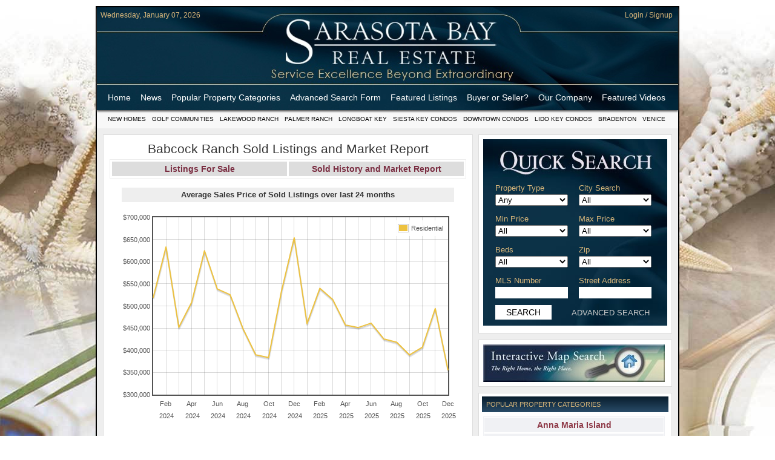

--- FILE ---
content_type: text/html; charset=UTF-8
request_url: https://sarasotabayrealestate.com/solds/babcock-ranch-sold-listings-and-market-report/
body_size: 16857
content:
<!DOCTYPE html PUBLIC "-//W3C//DTD XHTML 1.0 Transitional//EN" "http://www.w3.org/TR/xhtml1/DTD/xhtml1-transitional.dtd">
<html xmlns="http://www.w3.org/1999/xhtml" lang="en-US">
<head profile="http://gmpg.org/xfn/11">
<meta http-equiv="Content-Type" content="text/html; charset=UTF-8" />

<title>Babcock Ranch Sold Listings and Market Report</title><link rel="stylesheet" href="https://sarasotabayrealestate.com/wp-content/cache/min/1/0c0cce093e4763f81db148d0d0e497c5.css" media="all" data-minify="1" />

<link rel="alternate" type="application/rss+xml" title="SARASOTA FLORIDA REAL ESTATE &#8211; SARASOTA HOMES FOR SALE RSS Feed" href="https://sarasotabayrealestate.com/feed/" />
<link rel="pingback" href="https://sarasotabayrealestate.com/xmlrpc.php" />
<link rel="Shortcut Icon" href="/wp-content/themes/agency/images/favicon.ico" type="image/x-icon" />

<meta name="viewport" content="width=device-width, initial-scale=1, minimum-scale=1" />






<meta name='robots' content='index, follow, max-image-preview:large, max-snippet:-1, max-video-preview:-1' />

	<!-- This site is optimized with the Yoast SEO plugin v26.7 - https://yoast.com/wordpress/plugins/seo/ -->
	<meta name="description" content="Average Sales Price of Sold Listings over last 24 months for Babcock Ranch" />
	<link rel="canonical" href="https://sarasotabayrealestate.com/solds/babcock-ranch-sold-listings-and-market-report/" />
	<meta property="og:locale" content="en_US" />
	<meta property="og:type" content="article" />
	<meta property="og:title" content="Babcock Ranch Sold Listings and Market Report" />
	<meta property="og:description" content="Average Sales Price of Sold Listings over last 24 months for Babcock Ranch" />
	<meta property="og:url" content="https://sarasotabayrealestate.com/solds/babcock-ranch-sold-listings-and-market-report/" />
	<meta property="og:site_name" content="SARASOTA FLORIDA REAL ESTATE - SARASOTA HOMES FOR SALE" />
	<meta name="twitter:card" content="summary_large_image" />
	<script type="application/ld+json" class="yoast-schema-graph">{"@context":"https://schema.org","@graph":[{"@type":"WebPage","@id":"https://sarasotabayrealestate.com/solds/babcock-ranch-sold-listings-and-market-report/","url":"https://sarasotabayrealestate.com/solds/babcock-ranch-sold-listings-and-market-report/","name":"Babcock Ranch Sold Listings and Market Report","isPartOf":{"@id":"https://sarasotabayrealestate.com/#website"},"datePublished":"2018-11-16T15:11:43+00:00","description":"Average Sales Price of Sold Listings over last 24 months for Babcock Ranch","breadcrumb":{"@id":"https://sarasotabayrealestate.com/solds/babcock-ranch-sold-listings-and-market-report/#breadcrumb"},"inLanguage":"en-US","potentialAction":[{"@type":"ReadAction","target":["https://sarasotabayrealestate.com/solds/babcock-ranch-sold-listings-and-market-report/"]}]},{"@type":"BreadcrumbList","@id":"https://sarasotabayrealestate.com/solds/babcock-ranch-sold-listings-and-market-report/#breadcrumb","itemListElement":[{"@type":"ListItem","position":1,"name":"Home","item":"https://sarasotabayrealestate.com/"},{"@type":"ListItem","position":2,"name":"Solds and Market Trends","item":"https://sarasotabayrealestate.com/solds/"},{"@type":"ListItem","position":3,"name":"Babcock Ranch Sold Listings and Market Report"}]},{"@type":"WebSite","@id":"https://sarasotabayrealestate.com/#website","url":"https://sarasotabayrealestate.com/","name":"SARASOTA FLORIDA REAL ESTATE - SARASOTA HOMES FOR SALE","description":"Sarasota Real Estate","potentialAction":[{"@type":"SearchAction","target":{"@type":"EntryPoint","urlTemplate":"https://sarasotabayrealestate.com/?s={search_term_string}"},"query-input":{"@type":"PropertyValueSpecification","valueRequired":true,"valueName":"search_term_string"}}],"inLanguage":"en-US"}]}</script>
	<!-- / Yoast SEO plugin. -->


<link rel="alternate" title="oEmbed (JSON)" type="application/json+oembed" href="https://sarasotabayrealestate.com/wp-json/oembed/1.0/embed?url=https%3A%2F%2Fsarasotabayrealestate.com%2Fsolds%2Fbabcock-ranch-sold-listings-and-market-report%2F" />
<link rel="alternate" title="oEmbed (XML)" type="text/xml+oembed" href="https://sarasotabayrealestate.com/wp-json/oembed/1.0/embed?url=https%3A%2F%2Fsarasotabayrealestate.com%2Fsolds%2Fbabcock-ranch-sold-listings-and-market-report%2F&#038;format=xml" />
<style id='wp-img-auto-sizes-contain-inline-css' type='text/css'>
img:is([sizes=auto i],[sizes^="auto," i]){contain-intrinsic-size:3000px 1500px}
/*# sourceURL=wp-img-auto-sizes-contain-inline-css */
</style>
<style id='wp-block-library-inline-css' type='text/css'>
:root{--wp-block-synced-color:#7a00df;--wp-block-synced-color--rgb:122,0,223;--wp-bound-block-color:var(--wp-block-synced-color);--wp-editor-canvas-background:#ddd;--wp-admin-theme-color:#007cba;--wp-admin-theme-color--rgb:0,124,186;--wp-admin-theme-color-darker-10:#006ba1;--wp-admin-theme-color-darker-10--rgb:0,107,160.5;--wp-admin-theme-color-darker-20:#005a87;--wp-admin-theme-color-darker-20--rgb:0,90,135;--wp-admin-border-width-focus:2px}@media (min-resolution:192dpi){:root{--wp-admin-border-width-focus:1.5px}}.wp-element-button{cursor:pointer}:root .has-very-light-gray-background-color{background-color:#eee}:root .has-very-dark-gray-background-color{background-color:#313131}:root .has-very-light-gray-color{color:#eee}:root .has-very-dark-gray-color{color:#313131}:root .has-vivid-green-cyan-to-vivid-cyan-blue-gradient-background{background:linear-gradient(135deg,#00d084,#0693e3)}:root .has-purple-crush-gradient-background{background:linear-gradient(135deg,#34e2e4,#4721fb 50%,#ab1dfe)}:root .has-hazy-dawn-gradient-background{background:linear-gradient(135deg,#faaca8,#dad0ec)}:root .has-subdued-olive-gradient-background{background:linear-gradient(135deg,#fafae1,#67a671)}:root .has-atomic-cream-gradient-background{background:linear-gradient(135deg,#fdd79a,#004a59)}:root .has-nightshade-gradient-background{background:linear-gradient(135deg,#330968,#31cdcf)}:root .has-midnight-gradient-background{background:linear-gradient(135deg,#020381,#2874fc)}:root{--wp--preset--font-size--normal:16px;--wp--preset--font-size--huge:42px}.has-regular-font-size{font-size:1em}.has-larger-font-size{font-size:2.625em}.has-normal-font-size{font-size:var(--wp--preset--font-size--normal)}.has-huge-font-size{font-size:var(--wp--preset--font-size--huge)}.has-text-align-center{text-align:center}.has-text-align-left{text-align:left}.has-text-align-right{text-align:right}.has-fit-text{white-space:nowrap!important}#end-resizable-editor-section{display:none}.aligncenter{clear:both}.items-justified-left{justify-content:flex-start}.items-justified-center{justify-content:center}.items-justified-right{justify-content:flex-end}.items-justified-space-between{justify-content:space-between}.screen-reader-text{border:0;clip-path:inset(50%);height:1px;margin:-1px;overflow:hidden;padding:0;position:absolute;width:1px;word-wrap:normal!important}.screen-reader-text:focus{background-color:#ddd;clip-path:none;color:#444;display:block;font-size:1em;height:auto;left:5px;line-height:normal;padding:15px 23px 14px;text-decoration:none;top:5px;width:auto;z-index:100000}html :where(.has-border-color){border-style:solid}html :where([style*=border-top-color]){border-top-style:solid}html :where([style*=border-right-color]){border-right-style:solid}html :where([style*=border-bottom-color]){border-bottom-style:solid}html :where([style*=border-left-color]){border-left-style:solid}html :where([style*=border-width]){border-style:solid}html :where([style*=border-top-width]){border-top-style:solid}html :where([style*=border-right-width]){border-right-style:solid}html :where([style*=border-bottom-width]){border-bottom-style:solid}html :where([style*=border-left-width]){border-left-style:solid}html :where(img[class*=wp-image-]){height:auto;max-width:100%}:where(figure){margin:0 0 1em}html :where(.is-position-sticky){--wp-admin--admin-bar--position-offset:var(--wp-admin--admin-bar--height,0px)}@media screen and (max-width:600px){html :where(.is-position-sticky){--wp-admin--admin-bar--position-offset:0px}}

/*# sourceURL=wp-block-library-inline-css */
</style><style id='global-styles-inline-css' type='text/css'>
:root{--wp--preset--aspect-ratio--square: 1;--wp--preset--aspect-ratio--4-3: 4/3;--wp--preset--aspect-ratio--3-4: 3/4;--wp--preset--aspect-ratio--3-2: 3/2;--wp--preset--aspect-ratio--2-3: 2/3;--wp--preset--aspect-ratio--16-9: 16/9;--wp--preset--aspect-ratio--9-16: 9/16;--wp--preset--color--black: #000000;--wp--preset--color--cyan-bluish-gray: #abb8c3;--wp--preset--color--white: #ffffff;--wp--preset--color--pale-pink: #f78da7;--wp--preset--color--vivid-red: #cf2e2e;--wp--preset--color--luminous-vivid-orange: #ff6900;--wp--preset--color--luminous-vivid-amber: #fcb900;--wp--preset--color--light-green-cyan: #7bdcb5;--wp--preset--color--vivid-green-cyan: #00d084;--wp--preset--color--pale-cyan-blue: #8ed1fc;--wp--preset--color--vivid-cyan-blue: #0693e3;--wp--preset--color--vivid-purple: #9b51e0;--wp--preset--gradient--vivid-cyan-blue-to-vivid-purple: linear-gradient(135deg,rgb(6,147,227) 0%,rgb(155,81,224) 100%);--wp--preset--gradient--light-green-cyan-to-vivid-green-cyan: linear-gradient(135deg,rgb(122,220,180) 0%,rgb(0,208,130) 100%);--wp--preset--gradient--luminous-vivid-amber-to-luminous-vivid-orange: linear-gradient(135deg,rgb(252,185,0) 0%,rgb(255,105,0) 100%);--wp--preset--gradient--luminous-vivid-orange-to-vivid-red: linear-gradient(135deg,rgb(255,105,0) 0%,rgb(207,46,46) 100%);--wp--preset--gradient--very-light-gray-to-cyan-bluish-gray: linear-gradient(135deg,rgb(238,238,238) 0%,rgb(169,184,195) 100%);--wp--preset--gradient--cool-to-warm-spectrum: linear-gradient(135deg,rgb(74,234,220) 0%,rgb(151,120,209) 20%,rgb(207,42,186) 40%,rgb(238,44,130) 60%,rgb(251,105,98) 80%,rgb(254,248,76) 100%);--wp--preset--gradient--blush-light-purple: linear-gradient(135deg,rgb(255,206,236) 0%,rgb(152,150,240) 100%);--wp--preset--gradient--blush-bordeaux: linear-gradient(135deg,rgb(254,205,165) 0%,rgb(254,45,45) 50%,rgb(107,0,62) 100%);--wp--preset--gradient--luminous-dusk: linear-gradient(135deg,rgb(255,203,112) 0%,rgb(199,81,192) 50%,rgb(65,88,208) 100%);--wp--preset--gradient--pale-ocean: linear-gradient(135deg,rgb(255,245,203) 0%,rgb(182,227,212) 50%,rgb(51,167,181) 100%);--wp--preset--gradient--electric-grass: linear-gradient(135deg,rgb(202,248,128) 0%,rgb(113,206,126) 100%);--wp--preset--gradient--midnight: linear-gradient(135deg,rgb(2,3,129) 0%,rgb(40,116,252) 100%);--wp--preset--font-size--small: 13px;--wp--preset--font-size--medium: 20px;--wp--preset--font-size--large: 36px;--wp--preset--font-size--x-large: 42px;--wp--preset--spacing--20: 0.44rem;--wp--preset--spacing--30: 0.67rem;--wp--preset--spacing--40: 1rem;--wp--preset--spacing--50: 1.5rem;--wp--preset--spacing--60: 2.25rem;--wp--preset--spacing--70: 3.38rem;--wp--preset--spacing--80: 5.06rem;--wp--preset--shadow--natural: 6px 6px 9px rgba(0, 0, 0, 0.2);--wp--preset--shadow--deep: 12px 12px 50px rgba(0, 0, 0, 0.4);--wp--preset--shadow--sharp: 6px 6px 0px rgba(0, 0, 0, 0.2);--wp--preset--shadow--outlined: 6px 6px 0px -3px rgb(255, 255, 255), 6px 6px rgb(0, 0, 0);--wp--preset--shadow--crisp: 6px 6px 0px rgb(0, 0, 0);}:where(.is-layout-flex){gap: 0.5em;}:where(.is-layout-grid){gap: 0.5em;}body .is-layout-flex{display: flex;}.is-layout-flex{flex-wrap: wrap;align-items: center;}.is-layout-flex > :is(*, div){margin: 0;}body .is-layout-grid{display: grid;}.is-layout-grid > :is(*, div){margin: 0;}:where(.wp-block-columns.is-layout-flex){gap: 2em;}:where(.wp-block-columns.is-layout-grid){gap: 2em;}:where(.wp-block-post-template.is-layout-flex){gap: 1.25em;}:where(.wp-block-post-template.is-layout-grid){gap: 1.25em;}.has-black-color{color: var(--wp--preset--color--black) !important;}.has-cyan-bluish-gray-color{color: var(--wp--preset--color--cyan-bluish-gray) !important;}.has-white-color{color: var(--wp--preset--color--white) !important;}.has-pale-pink-color{color: var(--wp--preset--color--pale-pink) !important;}.has-vivid-red-color{color: var(--wp--preset--color--vivid-red) !important;}.has-luminous-vivid-orange-color{color: var(--wp--preset--color--luminous-vivid-orange) !important;}.has-luminous-vivid-amber-color{color: var(--wp--preset--color--luminous-vivid-amber) !important;}.has-light-green-cyan-color{color: var(--wp--preset--color--light-green-cyan) !important;}.has-vivid-green-cyan-color{color: var(--wp--preset--color--vivid-green-cyan) !important;}.has-pale-cyan-blue-color{color: var(--wp--preset--color--pale-cyan-blue) !important;}.has-vivid-cyan-blue-color{color: var(--wp--preset--color--vivid-cyan-blue) !important;}.has-vivid-purple-color{color: var(--wp--preset--color--vivid-purple) !important;}.has-black-background-color{background-color: var(--wp--preset--color--black) !important;}.has-cyan-bluish-gray-background-color{background-color: var(--wp--preset--color--cyan-bluish-gray) !important;}.has-white-background-color{background-color: var(--wp--preset--color--white) !important;}.has-pale-pink-background-color{background-color: var(--wp--preset--color--pale-pink) !important;}.has-vivid-red-background-color{background-color: var(--wp--preset--color--vivid-red) !important;}.has-luminous-vivid-orange-background-color{background-color: var(--wp--preset--color--luminous-vivid-orange) !important;}.has-luminous-vivid-amber-background-color{background-color: var(--wp--preset--color--luminous-vivid-amber) !important;}.has-light-green-cyan-background-color{background-color: var(--wp--preset--color--light-green-cyan) !important;}.has-vivid-green-cyan-background-color{background-color: var(--wp--preset--color--vivid-green-cyan) !important;}.has-pale-cyan-blue-background-color{background-color: var(--wp--preset--color--pale-cyan-blue) !important;}.has-vivid-cyan-blue-background-color{background-color: var(--wp--preset--color--vivid-cyan-blue) !important;}.has-vivid-purple-background-color{background-color: var(--wp--preset--color--vivid-purple) !important;}.has-black-border-color{border-color: var(--wp--preset--color--black) !important;}.has-cyan-bluish-gray-border-color{border-color: var(--wp--preset--color--cyan-bluish-gray) !important;}.has-white-border-color{border-color: var(--wp--preset--color--white) !important;}.has-pale-pink-border-color{border-color: var(--wp--preset--color--pale-pink) !important;}.has-vivid-red-border-color{border-color: var(--wp--preset--color--vivid-red) !important;}.has-luminous-vivid-orange-border-color{border-color: var(--wp--preset--color--luminous-vivid-orange) !important;}.has-luminous-vivid-amber-border-color{border-color: var(--wp--preset--color--luminous-vivid-amber) !important;}.has-light-green-cyan-border-color{border-color: var(--wp--preset--color--light-green-cyan) !important;}.has-vivid-green-cyan-border-color{border-color: var(--wp--preset--color--vivid-green-cyan) !important;}.has-pale-cyan-blue-border-color{border-color: var(--wp--preset--color--pale-cyan-blue) !important;}.has-vivid-cyan-blue-border-color{border-color: var(--wp--preset--color--vivid-cyan-blue) !important;}.has-vivid-purple-border-color{border-color: var(--wp--preset--color--vivid-purple) !important;}.has-vivid-cyan-blue-to-vivid-purple-gradient-background{background: var(--wp--preset--gradient--vivid-cyan-blue-to-vivid-purple) !important;}.has-light-green-cyan-to-vivid-green-cyan-gradient-background{background: var(--wp--preset--gradient--light-green-cyan-to-vivid-green-cyan) !important;}.has-luminous-vivid-amber-to-luminous-vivid-orange-gradient-background{background: var(--wp--preset--gradient--luminous-vivid-amber-to-luminous-vivid-orange) !important;}.has-luminous-vivid-orange-to-vivid-red-gradient-background{background: var(--wp--preset--gradient--luminous-vivid-orange-to-vivid-red) !important;}.has-very-light-gray-to-cyan-bluish-gray-gradient-background{background: var(--wp--preset--gradient--very-light-gray-to-cyan-bluish-gray) !important;}.has-cool-to-warm-spectrum-gradient-background{background: var(--wp--preset--gradient--cool-to-warm-spectrum) !important;}.has-blush-light-purple-gradient-background{background: var(--wp--preset--gradient--blush-light-purple) !important;}.has-blush-bordeaux-gradient-background{background: var(--wp--preset--gradient--blush-bordeaux) !important;}.has-luminous-dusk-gradient-background{background: var(--wp--preset--gradient--luminous-dusk) !important;}.has-pale-ocean-gradient-background{background: var(--wp--preset--gradient--pale-ocean) !important;}.has-electric-grass-gradient-background{background: var(--wp--preset--gradient--electric-grass) !important;}.has-midnight-gradient-background{background: var(--wp--preset--gradient--midnight) !important;}.has-small-font-size{font-size: var(--wp--preset--font-size--small) !important;}.has-medium-font-size{font-size: var(--wp--preset--font-size--medium) !important;}.has-large-font-size{font-size: var(--wp--preset--font-size--large) !important;}.has-x-large-font-size{font-size: var(--wp--preset--font-size--x-large) !important;}
/*# sourceURL=global-styles-inline-css */
</style>

<style id='classic-theme-styles-inline-css' type='text/css'>
/*! This file is auto-generated */
.wp-block-button__link{color:#fff;background-color:#32373c;border-radius:9999px;box-shadow:none;text-decoration:none;padding:calc(.667em + 2px) calc(1.333em + 2px);font-size:1.125em}.wp-block-file__button{background:#32373c;color:#fff;text-decoration:none}
/*# sourceURL=/wp-includes/css/classic-themes.min.css */
</style>

<style id='contact-form-7-inline-css' type='text/css'>
.wpcf7 .wpcf7-recaptcha iframe {margin-bottom: 0;}.wpcf7 .wpcf7-recaptcha[data-align="center"] > div {margin: 0 auto;}.wpcf7 .wpcf7-recaptcha[data-align="right"] > div {margin: 0 0 0 auto;}
/*# sourceURL=contact-form-7-inline-css */
</style>




<script src="https://sarasotabayrealestate.com/wp-includes/js/jquery/jquery.min.js?ver=3.7.1" defer="defer" type="text/javascript"></script>



<link rel="https://api.w.org/" href="https://sarasotabayrealestate.com/wp-json/" /><link rel="alternate" title="JSON" type="application/json" href="https://sarasotabayrealestate.com/wp-json/wp/v2/pages/23423" /><link rel="EditURI" type="application/rsd+xml" title="RSD" href="https://sarasotabayrealestate.com/xmlrpc.php?rsd" />
<meta name="generator" content="WordPress 6.9" />
<link rel='shortlink' href='https://sarasotabayrealestate.com/?p=23423' />
<meta property="og:url" content="https://sarasotabayrealestate.com/solds/babcock-ranch-sold-listings-and-market-report/" />
<meta property="og:image" content="/images/post-default.jpg" />
<meta property="og:title" content="Babcock Ranch Sold Listings and Market Report" />
<meta property="og:description" content="    Listings For Sale    Sold History and Market Report              " />


</head>

<body class="wp-singular page-template-default page page-id-23423 page-child parent-pageid-5468 wp-theme-agency">

<!-- start layout -->

<div id="layout">
  
  <!-- start header -->
  <div id="header" class="clearfix">
    
    <div id="toprow" class="clearfix">
      <div id="date">Wednesday, January 07, 2026</div>
      <ul id="topnav" class="clearfix">
                <li class="first last"><a href="/my-account/" title="Login">Login / Signup</a></li>
              </ul>
    </div>
    
    <div id="primary-nav" class="clearfix">
      <input type="checkbox" id="nav-trigger" class="nav-icon" />
      <label for="nav-trigger" class="nav-icon"><span class="icon-menu"></span></label>
      
            <div class="menu-primary-container"><ul id="menu-primary" class="menu"><li id="menu-item-3177" class="menu-item menu-item-type-post_type menu-item-object-page menu-item-home menu-item-3177"><a href="https://sarasotabayrealestate.com/">Home</a></li>
<li id="menu-item-6892" class="menu-item menu-item-type-taxonomy menu-item-object-category menu-item-6892"><a href="https://sarasotabayrealestate.com/category/news/">News</a></li>
<li id="menu-item-495" class="a1i0s0 menu-item menu-item-type-custom menu-item-object-custom menu-item-has-children menu-item-495"><a href="#">Popular Property Categories</a>
<ul class="sub-menu">
	<li id="menu-item-3371" class="menu-item menu-item-type-post_type menu-item-object-page menu-item-3371"><a href="https://sarasotabayrealestate.com/anna-maria-real-estate-for-sale/">Anna Maria Island Real Estate</a></li>
	<li id="menu-item-5145" class="menu-item menu-item-type-post_type menu-item-object-page menu-item-5145"><a href="https://sarasotabayrealestate.com/sarasota-bedroom-communities/">Bedroom Communities</a></li>
	<li id="menu-item-4674" class="menu-item menu-item-type-post_type menu-item-object-page menu-item-4674"><a href="https://sarasotabayrealestate.com/bradenton-real-estate/">Bradenton Real Estate</a></li>
	<li id="menu-item-21109" class="menu-item menu-item-type-post_type menu-item-object-page menu-item-21109"><a href="https://sarasotabayrealestate.com/charlotte-harbor-real-estate/">Charlotte Harbor Real Estate</a></li>
	<li id="menu-item-3170" class="menu-item menu-item-type-post_type menu-item-object-page menu-item-3170"><a href="https://sarasotabayrealestate.com/sarasota-condos-for-sale/">Downtown Sarasota Condos</a></li>
	<li id="menu-item-22170" class="menu-item menu-item-type-post_type menu-item-object-page menu-item-22170"><a href="https://sarasotabayrealestate.com/ellenton-real-estate/">Ellenton Real Estate</a></li>
	<li id="menu-item-22078" class="menu-item menu-item-type-post_type menu-item-object-page menu-item-22078"><a href="https://sarasotabayrealestate.com/englewood-real-estate-for-sale/">Englewood Real Estate</a></li>
	<li id="menu-item-3172" class="menu-item menu-item-type-post_type menu-item-object-page menu-item-3172"><a href="https://sarasotabayrealestate.com/golf-communities/">Golf Community Real Estate</a></li>
	<li id="menu-item-3167" class="menu-item menu-item-type-post_type menu-item-object-page menu-item-3167"><a href="https://sarasotabayrealestate.com/lakewood-ranch-real-estate/">Lakewood Ranch Real Estate</a></li>
	<li id="menu-item-3168" class="menu-item menu-item-type-post_type menu-item-object-page menu-item-3168"><a href="https://sarasotabayrealestate.com/lido-key-condos-for-sale/">Lido Key Condos</a></li>
	<li id="menu-item-3166" class="menu-item menu-item-type-post_type menu-item-object-page menu-item-3166"><a href="https://sarasotabayrealestate.com/longboat-key-real-estate-for-sale/">Longboat Key Real Estate</a></li>
	<li id="menu-item-10251" class="menu-item menu-item-type-post_type menu-item-object-page menu-item-10251"><a href="https://sarasotabayrealestate.com/luxury-real-estate/">Luxury Real Estate</a></li>
	<li id="menu-item-8345" class="menu-item menu-item-type-post_type menu-item-object-page menu-item-8345"><a href="https://sarasotabayrealestate.com/new-homes-for-sale/">New Homes for Sale</a></li>
	<li id="menu-item-3171" class="menu-item menu-item-type-post_type menu-item-object-page menu-item-3171"><a href="https://sarasotabayrealestate.com/palmer-ranch-real-estate/">Palmer Ranch Real Estate</a></li>
	<li id="menu-item-22100" class="menu-item menu-item-type-post_type menu-item-object-page menu-item-22100"><a href="https://sarasotabayrealestate.com/palmetto-real-estate-for-sale/">Palmetto Real Estate for Sale</a></li>
	<li id="menu-item-21556" class="menu-item menu-item-type-post_type menu-item-object-page menu-item-21556"><a href="https://sarasotabayrealestate.com/parrish-real-estate-2/">Parrish Real Estate</a></li>
	<li id="menu-item-3169" class="menu-item menu-item-type-post_type menu-item-object-page menu-item-3169"><a href="https://sarasotabayrealestate.com/siesta-key-condos-for-sale/">Siesta Key Condos</a></li>
	<li id="menu-item-7516" class="menu-item menu-item-type-post_type menu-item-object-page menu-item-7516"><a href="https://sarasotabayrealestate.com/siesta-key-homes-for-sale/">Siesta Key Homes and Land</a></li>
	<li id="menu-item-3934" class="menu-item menu-item-type-post_type menu-item-object-page menu-item-3934"><a href="https://sarasotabayrealestate.com/venice-florida-real-estate/">Venice Florida Real Estate</a></li>
	<li id="menu-item-5146" class="menu-item menu-item-type-post_type menu-item-object-page menu-item-5146"><a href="https://sarasotabayrealestate.com/west-of-the-trail/">West of the Trail</a></li>
</ul>
</li>
<li id="menu-item-80" class="menu-item menu-item-type-post_type menu-item-object-page menu-item-80"><a href="https://sarasotabayrealestate.com/real-estate/">Advanced Search Form</a></li>
<li id="menu-item-4320" class="menu-item menu-item-type-post_type menu-item-object-page menu-item-4320"><a href="https://sarasotabayrealestate.com/featured-listings/">Featured Listings</a></li>
<li id="menu-item-3697" class="menu-item menu-item-type-custom menu-item-object-custom menu-item-has-children menu-item-3697"><a href="#">Buyer or Seller?</a>
<ul class="sub-menu">
	<li id="menu-item-3698" class="menu-item menu-item-type-post_type menu-item-object-page menu-item-3698"><a href="https://sarasotabayrealestate.com/buyers-representation/">Buyers Information</a></li>
	<li id="menu-item-3699" class="menu-item menu-item-type-post_type menu-item-object-page menu-item-3699"><a href="https://sarasotabayrealestate.com/sarasota-sellers-agents/">Sellers Information</a></li>
</ul>
</li>
<li id="menu-item-3330" class="menu-item menu-item-type-post_type menu-item-object-page menu-item-3330"><a href="https://sarasotabayrealestate.com/our-company/">Our Company</a></li>
<li id="menu-item-4326" class="menu-item menu-item-type-taxonomy menu-item-object-category menu-item-4326"><a href="https://sarasotabayrealestate.com/category/video/">Featured Videos</a></li>
<li id="menu-item-14263" class="menu-item menu-item-type-custom menu-item-object-custom menu-item-14263"><a href="/my-account/">Login</a></li>
</ul></div>          </div>
  </div>
  <!-- end header -->
  
  <div id="secondary-nav" class="clearfix">
    <div class="menu-secondary-container"><ul id="menu-secondary" class="menu"><li id="menu-item-8440" class="menu-item menu-item-type-taxonomy menu-item-object-category menu-item-8440"><a href="https://sarasotabayrealestate.com/category/new-homes-for-sale/">New Homes</a></li>
<li id="menu-item-471" class="menu-item menu-item-type-taxonomy menu-item-object-category menu-item-471"><a href="https://sarasotabayrealestate.com/category/golf-communities/">Golf Communities</a></li>
<li id="menu-item-2120" class="a1i0s0 menu-item menu-item-type-taxonomy menu-item-object-category menu-item-2120"><a href="https://sarasotabayrealestate.com/category/lakewood-ranch-real-estate/">Lakewood Ranch</a></li>
<li id="menu-item-472" class="menu-item menu-item-type-taxonomy menu-item-object-category menu-item-472"><a href="https://sarasotabayrealestate.com/category/palmer-ranch-real-estate/">Palmer Ranch</a></li>
<li id="menu-item-2715" class="a1i0s0 menu-item menu-item-type-taxonomy menu-item-object-category menu-item-2715"><a href="https://sarasotabayrealestate.com/category/longboat-key-real-estate-for-sale/">Longboat Key</a></li>
<li id="menu-item-1314" class="a1i0s0 menu-item menu-item-type-taxonomy menu-item-object-category menu-item-1314"><a href="https://sarasotabayrealestate.com/category/siesta-key-condos-for-sale/">Siesta Key Condos</a></li>
<li id="menu-item-875" class="a1i0s0 menu-item menu-item-type-taxonomy menu-item-object-category menu-item-875"><a href="https://sarasotabayrealestate.com/category/sarasota-condos-for-sale/">Downtown Condos</a></li>
<li id="menu-item-1800" class="a1i0s0 menu-item menu-item-type-taxonomy menu-item-object-category menu-item-1800"><a href="https://sarasotabayrealestate.com/category/lido-key-condos-for-sale/">Lido Key Condos</a></li>
<li id="menu-item-4652" class="menu-item menu-item-type-taxonomy menu-item-object-category menu-item-4652"><a href="https://sarasotabayrealestate.com/category/bradenton-real-estate/">Bradenton</a></li>
<li id="menu-item-3858" class="menu-item menu-item-type-taxonomy menu-item-object-category menu-item-3858"><a href="https://sarasotabayrealestate.com/category/venice-florida-real-estate/">Venice</a></li>
</ul></div>  </div>
  
    <!-- start content -->
    <div id="content-container" class="clearfix ">
<div id="content-wrapper" class="single has-sidebar">
    
      <div id="post-content" class="post clearfix">
      <h1>Babcock Ranch Sold Listings and Market Report</h1>
      <div class="post-nav clearfix">
<p><a href="/babcock-ranch-punta-gorda/#for-sale">Listings For Sale</a></p>
<p><a href="/solds/babcock-ranch-sold-listings-and-market-report/">Sold History and Market Report</a></p>
</div>

<!--[if IE]><script type="text/javascript" src="/wp-content/plugins/wprealtors/js/excanvas.js"></script><![endif]-->
<div class="chart-c">
  <h4 class="chart-title">Average Sales Price of Sold Listings over last 24 months</h4>  
  <div id="chart-avgsolds" class="chart" style="width:550px; height:350px;"></div>

  
  
</div>

<div class="chart-c">
  <h4 class="chart-title">Average Sales Price Per Sqft of Sold Listings over last 24 months</h4>  
  <div id="chart-avgsolds-ppsqft" class="chart" style="width:550px; height:350px;"></div>

  
  
</div>


    <div id="wrapper">
      
              <div id="wprl-ssr" class="clearfix">
      
                  
                      <div id="wprl-pager" class="clearfix">
              <div class="listings-pager"><h4><em>172</em> listings found</h4><div class="listings-pager-links"> <a href="https://sarasotabayrealestate.com/solds/babcock-ranch-sold-listings-and-market-report/?spaged=1" class="curpage">1</a>  <a href="https://sarasotabayrealestate.com/solds/babcock-ranch-sold-listings-and-market-report/?spaged=2">2</a>  <a href="https://sarasotabayrealestate.com/solds/babcock-ranch-sold-listings-and-market-report/?spaged=3">3</a>  <a href="https://sarasotabayrealestate.com/solds/babcock-ranch-sold-listings-and-market-report/?spaged=4">4</a>  <a href="https://sarasotabayrealestate.com/solds/babcock-ranch-sold-listings-and-market-report/?spaged=5">5</a>  <a href="https://sarasotabayrealestate.com/solds/babcock-ranch-sold-listings-and-market-report/?spaged=6">6</a>  <a href="https://sarasotabayrealestate.com/solds/babcock-ranch-sold-listings-and-market-report/?spaged=7">7</a> <a href="https://sarasotabayrealestate.com/solds/babcock-ranch-sold-listings-and-market-report/?spaged=2" class="wprl-nextlink">&gt;</a></div></div>          
                          
            </div>
                    
            
  <div class="ssr-prop  clearfix" id="listing-T3552561">
    
    <h4>
      MLS# T3552561 - Status: Sold      
      <span><a href="https://sarasotabayrealestate.com/listing/T3552561/">View Property Details</a>
      
            <a href="/my-account/my-favorites?cmd=addfavorite&ListingID=T3552561">Add to Favorites</a>
            
            <a href="/index.php?wprl_action=getmap&mls=T3552561&KeepThis=true&TB_iframe=true&height=420&width=610" class="thickbox mapicon" title="Map of Property">View Map</a>
            </span>
      
    </h4>
    
    <div class="ssr-prop-img">
      <a href="https://sarasotabayrealestate.com/listing/T3552561/"><span class="img-status sold"></span><img decoding="async" src="/images_properties/T3552561.jpg" /></a>
    </div>

    <div class="ssr-prop-summary">
      
      <ul>
        <li><strong>43466 WATERSIDE TRL</strong></li>
        
        <li><strong>
          Price:</strong> $1,765,000        </li>
        
        <li><strong>Zip Code:</strong> 33982</li>
        
        <li><strong>3004 Square Feet</strong></li>
        <li><strong>Subdivision:</strong> BABCOCK RANCH COMMUNITY PH 1B1</li>
        <li><strong>Bedrooms:</strong> 3  <strong>Baths:</strong> 3+</li>
        <li class="span-two description">Unrivaled Luxury Living Awaits!Experience unparalleled elegance at Lake Babcock Estates, where this custom DIVCO residence offers an extraordinary lifestyle. With 3004 square feet of meticulously designed space under air, this home is perfectly situa ... <a href="/listing/T3552561">Read More</a></li>
        <li class="office-name">Listing courtesy of: WORTH CLARK REALTY</li>
      </ul>
      
      
    </div>

  </div>

  
  <div class="ssr-prop  clearfix" id="listing-C7485750">
    
    <h4>
      MLS# C7485750 - Status: Sold      
      <span><a href="https://sarasotabayrealestate.com/listing/C7485750/">View Property Details</a>
      
            <a href="/my-account/my-favorites?cmd=addfavorite&ListingID=C7485750">Add to Favorites</a>
            
            <a href="/index.php?wprl_action=getmap&mls=C7485750&KeepThis=true&TB_iframe=true&height=420&width=610" class="thickbox mapicon" title="Map of Property">View Map</a>
            </span>
      
    </h4>
    
    <div class="ssr-prop-img">
      <a href="https://sarasotabayrealestate.com/listing/C7485750/"><span class="img-status sold"></span><img decoding="async" src="/images_properties/C7485750.jpg" /></a>
    </div>

    <div class="ssr-prop-summary">
      
      <ul>
        <li><strong>16074 PALMETTO ST</strong></li>
        
        <li><strong>
          Price:</strong> $1,574,000        </li>
        
        <li><strong>Zip Code:</strong> 33982</li>
        
        <li><strong>3428 Square Feet</strong></li>
        <li><strong>Subdivision:</strong> BABCOCK RANCH COMMUNITY PH 1B1</li>
        <li><strong>Bedrooms:</strong> 3  <strong>Baths:</strong> 3</li>
        <li class="span-two description">Welcome to a Masterpiece of Living at Babcock Ranch, where luxury meets undisturbed tranquility. This custom-designed tin-roofed residence, nestled in the heart of Babcock Ranch, offers a lifestyle with a breathtaking panoramic view of the lake and p ... <a href="/listing/C7485750">Read More</a></li>
        <li class="office-name">Listing courtesy of: NV REALTY GROUP, LLC</li>
      </ul>
      
      
    </div>

  </div>

  
  <div class="ssr-prop  clearfix" id="listing-A4625326">
    
    <h4>
      MLS# A4625326 - Status: Sold      
      <span><a href="https://sarasotabayrealestate.com/listing/A4625326/">View Property Details</a>
      
            <a href="/my-account/my-favorites?cmd=addfavorite&ListingID=A4625326">Add to Favorites</a>
            
            <a href="/index.php?wprl_action=getmap&mls=A4625326&KeepThis=true&TB_iframe=true&height=420&width=610" class="thickbox mapicon" title="Map of Property">View Map</a>
            </span>
      
    </h4>
    
    <div class="ssr-prop-img">
      <a href="https://sarasotabayrealestate.com/listing/A4625326/"><span class="img-status sold"></span><img decoding="async" src="/images_properties/A4625326.jpg" /></a>
    </div>

    <div class="ssr-prop-summary">
      
      <ul>
        <li><strong>43394 WATERSIDE TRL</strong></li>
        
        <li><strong>
          Price:</strong> $1,450,000        </li>
        
        <li><strong>Zip Code:</strong> 33982</li>
        
        <li><strong>2782 Square Feet</strong></li>
        <li><strong>Subdivision:</strong> BABCOCK RANCH COMMUNITY PH 1B1</li>
        <li><strong>Bedrooms:</strong> 3  <strong>Baths:</strong> 3+</li>
        <li class="span-two description">This exceptional built property by Stock Custom Homes in Lake Babcock Estates offers a captivating setting with breathtaking sunsets and serene lake views. The home has been thoughtfully upgraded to embody the pinnacle of luxury Florida living. As yo ... <a href="/listing/A4625326">Read More</a></li>
        <li class="office-name">Listing courtesy of: RE/MAX DESTINATION REALTY</li>
      </ul>
      
      
    </div>

  </div>

  
  <div class="ssr-prop  clearfix" id="listing-C7502443">
    
    <h4>
      MLS# C7502443 - Status: Sold      
      <span><a href="https://sarasotabayrealestate.com/listing/C7502443/">View Property Details</a>
      
            <a href="/my-account/my-favorites?cmd=addfavorite&ListingID=C7502443">Add to Favorites</a>
            
            <a href="/index.php?wprl_action=getmap&mls=C7502443&KeepThis=true&TB_iframe=true&height=420&width=610" class="thickbox mapicon" title="Map of Property">View Map</a>
            </span>
      
    </h4>
    
    <div class="ssr-prop-img">
      <a href="https://sarasotabayrealestate.com/listing/C7502443/"><span class="img-status sold"></span><img decoding="async" src="/images_properties/C7502443.jpg" /></a>
    </div>

    <div class="ssr-prop-summary">
      
      <ul>
        <li><strong>43474 WATERSIDE TRL</strong></li>
        
        <li><strong>
          Price:</strong> $1,399,000        </li>
        
        <li><strong>Zip Code:</strong> 33982</li>
        
        <li><strong>2435 Square Feet</strong></li>
        <li><strong>Subdivision:</strong> BABCOCK RANCH COMMUNITY PH 1B1</li>
        <li><strong>Bedrooms:</strong> 4  <strong>Baths:</strong> 3</li>
        <li class="span-two description">Welcome to a one-of-a-kind LUXURY home located on THE LARGEST LAKE in Babcock Ranch, offering stunning panoramic water views and unparalleled privacy. This custom-built Stock Home, the Wisteria Model, combines exquisite design, top-tier craftsmanship ... <a href="/listing/C7502443">Read More</a></li>
        <li class="office-name">Listing courtesy of: NV REALTY GROUP, LLC</li>
      </ul>
      
      
    </div>

  </div>

  
  <div class="ssr-prop  clearfix" id="listing-C7481010">
    
    <h4>
      MLS# C7481010 - Status: Sold      
      <span><a href="https://sarasotabayrealestate.com/listing/C7481010/">View Property Details</a>
      
            <a href="/my-account/my-favorites?cmd=addfavorite&ListingID=C7481010">Add to Favorites</a>
            
            <a href="/index.php?wprl_action=getmap&mls=C7481010&KeepThis=true&TB_iframe=true&height=420&width=610" class="thickbox mapicon" title="Map of Property">View Map</a>
            </span>
      
    </h4>
    
    <div class="ssr-prop-img">
      <a href="https://sarasotabayrealestate.com/listing/C7481010/"><span class="img-status sold"></span><img decoding="async" src="/images_properties/C7481010.jpg" /></a>
    </div>

    <div class="ssr-prop-summary">
      
      <ul>
        <li><strong>43514 WATERSIDE TRL</strong></li>
        
        <li><strong>
          Price:</strong> $1,300,000        </li>
        
        <li><strong>Zip Code:</strong> 33982</li>
        
        <li><strong>2446 Square Feet</strong></li>
        <li><strong>Subdivision:</strong> BABCOCK RANCH COMMUNITY PH 1B1</li>
        <li><strong>Bedrooms:</strong> 4  <strong>Baths:</strong> 3</li>
        <li class="span-two description">Experience Unrivaled Luxury Living in Lake Babcock Estates! Nestled within this community, this house offers breathtaking panoramic lake views. This tranquil waterfront residence offers over .25 of an acre on a cul-de-sac. Relax in complete privacy o ... <a href="/listing/C7481010">Read More</a></li>
        <li class="office-name">Listing courtesy of: NV REALTY GROUP, LLC</li>
      </ul>
      
      
    </div>

  </div>

  
  <div class="ssr-prop  clearfix" id="listing-C7503023">
    
    <h4>
      MLS# C7503023 - Status: Sold      
      <span><a href="https://sarasotabayrealestate.com/listing/C7503023/">View Property Details</a>
      
            <a href="/my-account/my-favorites?cmd=addfavorite&ListingID=C7503023">Add to Favorites</a>
            
            <a href="/index.php?wprl_action=getmap&mls=C7503023&KeepThis=true&TB_iframe=true&height=420&width=610" class="thickbox mapicon" title="Map of Property">View Map</a>
            </span>
      
    </h4>
    
    <div class="ssr-prop-img">
      <a href="https://sarasotabayrealestate.com/listing/C7503023/"><span class="img-status sold"></span><img decoding="async" src="/images_properties/C7503023.jpg" /></a>
    </div>

    <div class="ssr-prop-summary">
      
      <ul>
        <li><strong>17173 BULLHORN CIR</strong></li>
        
        <li><strong>
          Price:</strong> $1,100,000        </li>
        
        <li><strong>Zip Code:</strong> 33982</li>
        
        <li><strong>2621 Square Feet</strong></li>
        <li><strong>Subdivision:</strong> BABCOCK RANCH COMMUNY PH 1A</li>
        <li><strong>Bedrooms:</strong> 3  <strong>Baths:</strong> 3</li>
        <li class="span-two description">Welcome to your dream home in the coveted Lake Timber neighborhood of Babcock Ranch, Florida! Built by the renowned Stock Development, this rare gem offers a perfect blend of luxury, style, and functionality. Nestled on the shores of Lake Bullhorn--o ... <a href="/listing/C7503023">Read More</a></li>
        <li class="office-name">Listing courtesy of: EXP REALTY LLC</li>
      </ul>
      
      
    </div>

  </div>

  
  <div class="ssr-prop  clearfix" id="listing-C7488006">
    
    <h4>
      MLS# C7488006 - Status: Sold      
      <span><a href="https://sarasotabayrealestate.com/listing/C7488006/">View Property Details</a>
      
            <a href="/my-account/my-favorites?cmd=addfavorite&ListingID=C7488006">Add to Favorites</a>
            
            <a href="/index.php?wprl_action=getmap&mls=C7488006&KeepThis=true&TB_iframe=true&height=420&width=610" class="thickbox mapicon" title="Map of Property">View Map</a>
            </span>
      
    </h4>
    
    <div class="ssr-prop-img">
      <a href="https://sarasotabayrealestate.com/listing/C7488006/"><span class="img-status sold"></span><img decoding="async" src="/images_properties/C7488006.jpg" /></a>
    </div>

    <div class="ssr-prop-summary">
      
      <ul>
        <li><strong>42287 LAKE TIMBER DR</strong></li>
        
        <li><strong>
          Price:</strong> $999,000        </li>
        
        <li><strong>Zip Code:</strong> 33982</li>
        
        <li><strong>3300 Square Feet</strong></li>
        <li><strong>Subdivision:</strong> BABCOCK RANCH COMMUNITY PH 1A</li>
        <li><strong>Bedrooms:</strong> 3  <strong>Baths:</strong> 3+</li>
        <li class="span-two description">Welcome to your one-of-a-kind retreat in the heart of Babcock Ranch! This exquisite fully furnished 2-story home, built by Stock Development, is a true masterpiece. As you step inside, you'll be greeted by luxurious touches throughout, including beau ... <a href="/listing/C7488006">Read More</a></li>
        <li class="office-name">Listing courtesy of: EXP REALTY LLC</li>
      </ul>
      
      
    </div>

  </div>

  
  <div class="ssr-prop  clearfix" id="listing-C7477794">
    
    <h4>
      MLS# C7477794 - Status: Sold      
      <span><a href="https://sarasotabayrealestate.com/listing/C7477794/">View Property Details</a>
      
            <a href="/my-account/my-favorites?cmd=addfavorite&ListingID=C7477794">Add to Favorites</a>
            
            <a href="/index.php?wprl_action=getmap&mls=C7477794&KeepThis=true&TB_iframe=true&height=420&width=610" class="thickbox mapicon" title="Map of Property">View Map</a>
            </span>
      
    </h4>
    
    <div class="ssr-prop-img">
      <a href="https://sarasotabayrealestate.com/listing/C7477794/"><span class="img-status sold"></span><img decoding="async" src="/images_properties/C7477794.jpg" /></a>
    </div>

    <div class="ssr-prop-summary">
      
      <ul>
        <li><strong>15936 TALON TER</strong></li>
        
        <li><strong>
          Price:</strong> $925,000        </li>
        
        <li><strong>Zip Code:</strong> 33982</li>
        
        <li><strong>2359 Square Feet</strong></li>
        <li><strong>Subdivision:</strong> BABCOCK RANCH</li>
        <li><strong>Bedrooms:</strong> 4  <strong>Baths:</strong> 2+</li>
        <li class="span-two description">NOT ALL HOMES ARE CREATED EQUAL...this fabulous Aster floorpan with BUNDLED GOLF, 3 bedrooms plus DEN with OUTDOOR GAS KITCHEN, heated POOL and 3 CAR GARAGE was handpicked for its location on the LAKE and COURSE. Situated between the 13th and 14th ho ... <a href="/listing/C7477794">Read More</a></li>
        <li class="office-name">Listing courtesy of: NV REALTY GROUP, LLC</li>
      </ul>
      
      
    </div>

  </div>

  
  <div class="ssr-prop  clearfix" id="listing-C7476451">
    
    <h4>
      MLS# C7476451 - Status: Sold      
      <span><a href="https://sarasotabayrealestate.com/listing/C7476451/">View Property Details</a>
      
            <a href="/my-account/my-favorites?cmd=addfavorite&ListingID=C7476451">Add to Favorites</a>
            
            <a href="/index.php?wprl_action=getmap&mls=C7476451&KeepThis=true&TB_iframe=true&height=420&width=610" class="thickbox mapicon" title="Map of Property">View Map</a>
            </span>
      
    </h4>
    
    <div class="ssr-prop-img">
      <a href="https://sarasotabayrealestate.com/listing/C7476451/"><span class="img-status sold"></span><img decoding="async" src="/images_properties/C7476451.jpg" /></a>
    </div>

    <div class="ssr-prop-summary">
      
      <ul>
        <li><strong>42386 WATERFRONT WAY</strong></li>
        
        <li><strong>
          Price:</strong> $925,000        </li>
        
        <li><strong>Zip Code:</strong> 33982</li>
        
        <li><strong>2489 Square Feet</strong></li>
        <li><strong>Subdivision:</strong> BABCOCK RANCH COMMUNITY EDGEWA</li>
        <li><strong>Bedrooms:</strong> 4  <strong>Baths:</strong> 3</li>
        <li class="span-two description">NEW YEAR, NEW HOUSE! Step into luxury with panoramic views of LAKE TIMBER. Amazing custom pool and spa with five pocket sliding glass doors that effortlessly disappear into the walls! RARE 6 CAR DRIVEWAY with 3 car garage. BRING OFFERS, SELLER IS REA ... <a href="/listing/C7476451">Read More</a></li>
        <li class="office-name">Listing courtesy of: NV REALTY GROUP, LLC</li>
      </ul>
      
      
    </div>

  </div>

  
  <div class="ssr-prop  clearfix" id="listing-C7497755">
    
    <h4>
      MLS# C7497755 - Status: Sold      
      <span><a href="https://sarasotabayrealestate.com/listing/C7497755/">View Property Details</a>
      
            <a href="/my-account/my-favorites?cmd=addfavorite&ListingID=C7497755">Add to Favorites</a>
            
            <a href="/index.php?wprl_action=getmap&mls=C7497755&KeepThis=true&TB_iframe=true&height=420&width=610" class="thickbox mapicon" title="Map of Property">View Map</a>
            </span>
      
    </h4>
    
    <div class="ssr-prop-img">
      <a href="https://sarasotabayrealestate.com/listing/C7497755/"><span class="img-status sold"></span><img decoding="async" src="/images_properties/C7497755.jpg" /></a>
    </div>

    <div class="ssr-prop-summary">
      
      <ul>
        <li><strong>43530 BLUEBIRD TRL</strong></li>
        
        <li><strong>
          Price:</strong> $899,000        </li>
        
        <li><strong>Zip Code:</strong> 33982</li>
        
        <li><strong>4097 Square Feet</strong></li>
        <li><strong>Subdivision:</strong> BABCOCK RANCH COMMUNITY PH 1B1</li>
        <li><strong>Bedrooms:</strong> 6  <strong>Baths:</strong> 4</li>
        <li class="span-two description">Welcome to paradise living at its finest! Nestled along the tranquil shores of a beautiful lake, this magnificent Pulte Palm model home offersunparalleled privacy and luxury. Located in the highly sought-after community of Babcock Ranch with six bedr ... <a href="/listing/C7497755">Read More</a></li>
        <li class="office-name">Listing courtesy of: NV REALTY GROUP, LLC</li>
      </ul>
      
      
    </div>

  </div>

  
  <div class="ssr-prop  clearfix" id="listing-J989442">
    
    <h4>
      MLS# J989442 - Status: Sold      
      <span><a href="https://sarasotabayrealestate.com/listing/J989442/">View Property Details</a>
      
            <a href="/my-account/my-favorites?cmd=addfavorite&ListingID=J989442">Add to Favorites</a>
            
            <a href="/index.php?wprl_action=getmap&mls=J989442&KeepThis=true&TB_iframe=true&height=420&width=610" class="thickbox mapicon" title="Map of Property">View Map</a>
            </span>
      
    </h4>
    
    <div class="ssr-prop-img">
      <a href="https://sarasotabayrealestate.com/listing/J989442/"><span class="img-status sold"></span><img decoding="async" src="/images_properties/J989442.jpg" /></a>
    </div>

    <div class="ssr-prop-summary">
      
      <ul>
        <li><strong>44808 KELSA ANNE LOOP</strong></li>
        
        <li><strong>
          Price:</strong> $800,000        </li>
        
        <li><strong>Zip Code:</strong> 33982</li>
        
        <li><strong>3133 Square Feet</strong></li>
        <li><strong>Subdivision:</strong> THE SANCTUARY AT BABCOCK RANCH</li>
        <li><strong>Bedrooms:</strong> 5  <strong>Baths:</strong> 4</li>
        <li class="span-two description">Sold Data Only. ... <a href="/listing/J989442">Read More</a></li>
        <li class="office-name">Listing courtesy of: STELLAR NON-MEMBER OFFICE</li>
      </ul>
      
      
    </div>

  </div>

  
  <div class="ssr-prop  clearfix" id="listing-C7490458">
    
    <h4>
      MLS# C7490458 - Status: Sold      
      <span><a href="https://sarasotabayrealestate.com/listing/C7490458/">View Property Details</a>
      
            <a href="/my-account/my-favorites?cmd=addfavorite&ListingID=C7490458">Add to Favorites</a>
            
            <a href="/index.php?wprl_action=getmap&mls=C7490458&KeepThis=true&TB_iframe=true&height=420&width=610" class="thickbox mapicon" title="Map of Property">View Map</a>
            </span>
      
    </h4>
    
    <div class="ssr-prop-img">
      <a href="https://sarasotabayrealestate.com/listing/C7490458/"><span class="img-status sold"></span><img decoding="async" src="/images_properties/C7490458.jpg" /></a>
    </div>

    <div class="ssr-prop-summary">
      
      <ul>
        <li><strong>42524 TIMBER WALK TRL</strong></li>
        
        <li><strong>
          Price:</strong> $789,400        </li>
        
        <li><strong>Zip Code:</strong> 33982</li>
        
        <li><strong>2238 Square Feet</strong></li>
        <li><strong>Subdivision:</strong> BABCOCK RANCH COMMUNITY PH 1A</li>
        <li><strong>Bedrooms:</strong> 3  <strong>Baths:</strong> 3</li>
        <li class="span-two description">Welcome to this stunning home nestled on a quiet one-way street across from a nature preserve and on a lake in the highly sought after Lake Timber neighborhood of Babcock Ranch. This meticulously maintained home, built by WCI, offers more than 2238 s ... <a href="/listing/C7490458">Read More</a></li>
        <li class="office-name">Listing courtesy of: NV REALTY GROUP, LLC</li>
      </ul>
      
      
    </div>

  </div>

  
  <div class="ssr-prop  clearfix" id="listing-C7491825">
    
    <h4>
      MLS# C7491825 - Status: Sold      
      <span><a href="https://sarasotabayrealestate.com/listing/C7491825/">View Property Details</a>
      
            <a href="/my-account/my-favorites?cmd=addfavorite&ListingID=C7491825">Add to Favorites</a>
            
            <a href="/index.php?wprl_action=getmap&mls=C7491825&KeepThis=true&TB_iframe=true&height=420&width=610" class="thickbox mapicon" title="Map of Property">View Map</a>
            </span>
      
    </h4>
    
    <div class="ssr-prop-img">
      <a href="https://sarasotabayrealestate.com/listing/C7491825/"><span class="img-status sold"></span><img decoding="async" src="/images_properties/C7491825.jpg" /></a>
    </div>

    <div class="ssr-prop-summary">
      
      <ul>
        <li><strong>16040 SHORELINE DR</strong></li>
        
        <li><strong>
          Price:</strong> $789,000        </li>
        
        <li><strong>Zip Code:</strong> 33982</li>
        
        <li><strong>2278 Square Feet</strong></li>
        <li><strong>Subdivision:</strong> BABCOCK RANCH COMMUNITY VILLAGE 3</li>
        <li><strong>Bedrooms:</strong> 3  <strong>Baths:</strong> 2+</li>
        <li class="span-two description">Absolutely spectacular home! This Stardom floorplan by Pulte homes is located in the desirable, gated community of Edgewater Shores in Babcock Ranch. Edgewater Shores features Great Lake views and its own private pool amenity, with only 101 homes in  ... <a href="/listing/C7491825">Read More</a></li>
        <li class="office-name">Listing courtesy of: EXP REALTY LLC</li>
      </ul>
      
      
    </div>

  </div>

  
  <div class="ssr-prop  clearfix" id="listing-J984388">
    
    <h4>
      MLS# J984388 - Status: Sold      
      <span><a href="https://sarasotabayrealestate.com/listing/J984388/">View Property Details</a>
      
            <a href="/my-account/my-favorites?cmd=addfavorite&ListingID=J984388">Add to Favorites</a>
            
            </span>
      
    </h4>
    
    <div class="ssr-prop-img">
      <a href="https://sarasotabayrealestate.com/listing/J984388/"><span class="img-status sold"></span><img decoding="async" src="/images_properties/J984388.jpg" /></a>
    </div>

    <div class="ssr-prop-summary">
      
      <ul>
        <li><strong>PUNTA GORDA</strong></li>
        
        <li><strong>
          Price:</strong> $780,000        </li>
        
        <li><strong>Zip Code:</strong> 33982</li>
        
        <li><strong>2463 Square Feet</strong></li>
        <li><strong>Subdivision:</strong> BABCOCK RANCH COMMUNITY VILLAGE II PHASE 1</li>
        <li><strong>Bedrooms:</strong> 4  <strong>Baths:</strong> 4</li>
        <li class="span-two description">4 bedroom, 4 bathroom pool home in The Sanctuary Community in Babcock Ranch. ... <a href="/listing/J984388">Read More</a></li>
        <li class="office-name">Listing courtesy of: STELLAR NON-MEMBER OFFICE</li>
      </ul>
      
      
    </div>

  </div>

  
  <div class="ssr-prop  clearfix" id="listing-C7515186">
    
    <h4>
      MLS# C7515186 - Status: Sold      
      <span><a href="https://sarasotabayrealestate.com/listing/C7515186/">View Property Details</a>
      
            <a href="/my-account/my-favorites?cmd=addfavorite&ListingID=C7515186">Add to Favorites</a>
            
            <a href="/index.php?wprl_action=getmap&mls=C7515186&KeepThis=true&TB_iframe=true&height=420&width=610" class="thickbox mapicon" title="Map of Property">View Map</a>
            </span>
      
    </h4>
    
    <div class="ssr-prop-img">
      <a href="https://sarasotabayrealestate.com/listing/C7515186/"><span class="img-status sold"></span><img decoding="async" src="/images_properties/C7515186.jpg" /></a>
    </div>

    <div class="ssr-prop-summary">
      
      <ul>
        <li><strong>42560 ATLAS DR</strong></li>
        
        <li><strong>
          Price:</strong> $779,000        </li>
        
        <li><strong>Zip Code:</strong> 33982</li>
        
        <li><strong>2985 Square Feet</strong></li>
        <li><strong>Subdivision:</strong> BABCOCK RANCH COMMUNITY NORTHR</li>
        <li><strong>Bedrooms:</strong> 4  <strong>Baths:</strong> 4+</li>
        <li class="span-two description">Welcome to this rare single-story Easley floorplan in Northridge, one of Babcock Ranch's most convenient neighborhoods for commuters. With 2,985 sq. ft. under air, 4 bedrooms plus a den, and 4.5 bathrooms, this residence blends expansive living space ... <a href="/listing/C7515186">Read More</a></li>
        <li class="office-name">Listing courtesy of: EXP REALTY LLC</li>
      </ul>
      
      
    </div>

  </div>

  
  <div class="ssr-prop  clearfix" id="listing-C7507319">
    
    <h4>
      MLS# C7507319 - Status: Sold      
      <span><a href="https://sarasotabayrealestate.com/listing/C7507319/">View Property Details</a>
      
            <a href="/my-account/my-favorites?cmd=addfavorite&ListingID=C7507319">Add to Favorites</a>
            
            <a href="/index.php?wprl_action=getmap&mls=C7507319&KeepThis=true&TB_iframe=true&height=420&width=610" class="thickbox mapicon" title="Map of Property">View Map</a>
            </span>
      
    </h4>
    
    <div class="ssr-prop-img">
      <a href="https://sarasotabayrealestate.com/listing/C7507319/"><span class="img-status sold"></span><img decoding="async" src="/images_properties/C7507319.jpg" /></a>
    </div>

    <div class="ssr-prop-summary">
      
      <ul>
        <li><strong>16064 SHORELINE DR</strong></li>
        
        <li><strong>
          Price:</strong> $749,000        </li>
        
        <li><strong>Zip Code:</strong> 33982</li>
        
        <li><strong>2278 Square Feet</strong></li>
        <li><strong>Subdivision:</strong> BABCOCK RANCH COMMUNITY VILLAGE 3</li>
        <li><strong>Bedrooms:</strong> 3  <strong>Baths:</strong> 2+</li>
        <li class="span-two description">Welcome to Edgewater Shores, an exclusive gated enclave in the heart of Babcock Ranch. This beautifully upgraded Stardom model has 2,278 sq. ft. and offers 3 bedrooms + a den, 2.5 bathrooms, and an extended 3-car garage, epitomizing modern luxury and ... <a href="/listing/C7507319">Read More</a></li>
        <li class="office-name">Listing courtesy of: EXP REALTY LLC</li>
      </ul>
      
      
    </div>

  </div>

  
  <div class="ssr-prop  clearfix" id="listing-C7505860">
    
    <h4>
      MLS# C7505860 - Status: Sold      
      <span><a href="https://sarasotabayrealestate.com/listing/C7505860/">View Property Details</a>
      
            <a href="/my-account/my-favorites?cmd=addfavorite&ListingID=C7505860">Add to Favorites</a>
            
            <a href="/index.php?wprl_action=getmap&mls=C7505860&KeepThis=true&TB_iframe=true&height=420&width=610" class="thickbox mapicon" title="Map of Property">View Map</a>
            </span>
      
    </h4>
    
    <div class="ssr-prop-img">
      <a href="https://sarasotabayrealestate.com/listing/C7505860/"><span class="img-status sold"></span><img decoding="async" src="/images_properties/C7505860.jpg" /></a>
    </div>

    <div class="ssr-prop-summary">
      
      <ul>
        <li><strong>15809 APPALACHIAN DR</strong></li>
        
        <li><strong>
          Price:</strong> $749,000        </li>
        
        <li><strong>Zip Code:</strong> 33982</li>
        
        <li><strong>2298 Square Feet</strong></li>
        <li><strong>Subdivision:</strong> BABCOCK RANCH COMMUNITY NORTHR</li>
        <li><strong>Bedrooms:</strong> 3  <strong>Baths:</strong> 2+</li>
        <li class="span-two description">Discover unparalleled elegance and modern sophistication in this 2023-built masterpiece, located in the prestigious Northridge community of Babcock Ranch. With 2,298 sq. ft. of refined living space (3,338 sq. ft. total), this meticulously upgraded 3- ... <a href="/listing/C7505860">Read More</a></li>
        <li class="office-name">Listing courtesy of: BERKSHIRE HATHAWAY HOMESERVICE</li>
      </ul>
      
      
    </div>

  </div>

  
  <div class="ssr-prop  clearfix" id="listing-TB8320211">
    
    <h4>
      MLS# TB8320211 - Status: Sold      
      <span><a href="https://sarasotabayrealestate.com/listing/TB8320211/">View Property Details</a>
      
            <a href="/my-account/my-favorites?cmd=addfavorite&ListingID=TB8320211">Add to Favorites</a>
            
            <a href="/index.php?wprl_action=getmap&mls=TB8320211&KeepThis=true&TB_iframe=true&height=420&width=610" class="thickbox mapicon" title="Map of Property">View Map</a>
            </span>
      
    </h4>
    
    <div class="ssr-prop-img">
      <a href="https://sarasotabayrealestate.com/listing/TB8320211/"><span class="img-status sold"></span><img decoding="async" src="/images_properties/TB8320211.jpg" /></a>
    </div>

    <div class="ssr-prop-summary">
      
      <ul>
        <li><strong>44862 KELSA ANNE LOOP</strong></li>
        
        <li><strong>
          Price:</strong> $699,900        </li>
        
        <li><strong>Zip Code:</strong> 33982</li>
        
        <li><strong>3133 Square Feet</strong></li>
        <li><strong>Subdivision:</strong> THE SANCTUARY AT BABCOCK RANCH</li>
        <li><strong>Bedrooms:</strong> 4  <strong>Baths:</strong> 4</li>
        <li class="span-two description">This BRAND NEW, move in ready home, built by WILLIAM RYAN HOMES is a 2-story floor plan featuring an open living area and spacious layout, with 4 bedrooms, 4 baths, and a large upstairs BONUS room! On the main level, the home's family room is open to ... <a href="/listing/TB8320211">Read More</a></li>
        <li class="office-name">Listing courtesy of: KELSA PROPERTIES,P.A.</li>
      </ul>
      
      
    </div>

  </div>

  
  <div class="ssr-prop  clearfix" id="listing-TB8320052">
    
    <h4>
      MLS# TB8320052 - Status: Sold      
      <span><a href="https://sarasotabayrealestate.com/listing/TB8320052/">View Property Details</a>
      
            <a href="/my-account/my-favorites?cmd=addfavorite&ListingID=TB8320052">Add to Favorites</a>
            
            <a href="/index.php?wprl_action=getmap&mls=TB8320052&KeepThis=true&TB_iframe=true&height=420&width=610" class="thickbox mapicon" title="Map of Property">View Map</a>
            </span>
      
    </h4>
    
    <div class="ssr-prop-img">
      <a href="https://sarasotabayrealestate.com/listing/TB8320052/"><span class="img-status sold"></span><img decoding="async" src="/images_properties/TB8320052.jpg" /></a>
    </div>

    <div class="ssr-prop-summary">
      
      <ul>
        <li><strong>44826 KELSA ANNE LOOP</strong></li>
        
        <li><strong>
          Price:</strong> $699,900        </li>
        
        <li><strong>Zip Code:</strong> 33982</li>
        
        <li><strong>3101 Square Feet</strong></li>
        <li><strong>Subdivision:</strong> THE SANCTUARY AT BABCOCK RANCH</li>
        <li><strong>Bedrooms:</strong> 4  <strong>Baths:</strong> 3+</li>
        <li class="span-two description">This BRAND NEW, move in ready home, built by WILLIAM RYAN HOMES.   A stunning 2-story home featuring 4 cozy bedrooms, 3.5 modern bathrooms, a spacious 3-car garage, and a whopping 3,106 sq. ft. of living space. The owner's suite upstairs is an absolu ... <a href="/listing/TB8320052">Read More</a></li>
        <li class="office-name">Listing courtesy of: KELSA PROPERTIES,P.A.</li>
      </ul>
      
      
    </div>

  </div>

  
  <div class="ssr-prop  clearfix" id="listing-C7492008">
    
    <h4>
      MLS# C7492008 - Status: Sold      
      <span><a href="https://sarasotabayrealestate.com/listing/C7492008/">View Property Details</a>
      
            <a href="/my-account/my-favorites?cmd=addfavorite&ListingID=C7492008">Add to Favorites</a>
            
            <a href="/index.php?wprl_action=getmap&mls=C7492008&KeepThis=true&TB_iframe=true&height=420&width=610" class="thickbox mapicon" title="Map of Property">View Map</a>
            </span>
      
    </h4>
    
    <div class="ssr-prop-img">
      <a href="https://sarasotabayrealestate.com/listing/C7492008/"><span class="img-status sold"></span><img decoding="async" src="/images_properties/C7492008.jpg" /></a>
    </div>

    <div class="ssr-prop-summary">
      
      <ul>
        <li><strong>42234 LAKE TIMBER DR</strong></li>
        
        <li><strong>
          Price:</strong> $699,900        </li>
        
        <li><strong>Zip Code:</strong> 33982</li>
        
        <li><strong>2533 Square Feet</strong></li>
        <li><strong>Subdivision:</strong> BABCOCK RANCH COMMUNITY PH 1A</li>
        <li><strong>Bedrooms:</strong> 3  <strong>Baths:</strong> 3</li>
        <li class="span-two description">Welcome to your dream oasis! This stunning Lake Timber home is a testament to luxury living, with 240K impressive upgrades that redefine sophistication and comfort. Step into extravagance with a jaw-dropping 1500 sq ft. oversized pool and patio, expa ... <a href="/listing/C7492008">Read More</a></li>
        <li class="office-name">Listing courtesy of: NV REALTY GROUP, LLC</li>
      </ul>
      
      
    </div>

  </div>

  
  <div class="ssr-prop  clearfix" id="listing-C7484349">
    
    <h4>
      MLS# C7484349 - Status: Sold      
      <span><a href="https://sarasotabayrealestate.com/listing/C7484349/">View Property Details</a>
      
            <a href="/my-account/my-favorites?cmd=addfavorite&ListingID=C7484349">Add to Favorites</a>
            
            <a href="/index.php?wprl_action=getmap&mls=C7484349&KeepThis=true&TB_iframe=true&height=420&width=610" class="thickbox mapicon" title="Map of Property">View Map</a>
            </span>
      
    </h4>
    
    <div class="ssr-prop-img">
      <a href="https://sarasotabayrealestate.com/listing/C7484349/"><span class="img-status sold"></span><img decoding="async" src="/images_properties/C7484349.jpg" /></a>
    </div>

    <div class="ssr-prop-summary">
      
      <ul>
        <li><strong>16263 WAX MYRTLE ST</strong></li>
        
        <li><strong>
          Price:</strong> $679,995        </li>
        
        <li><strong>Zip Code:</strong> 33982</li>
        
        <li><strong>2412 Square Feet</strong></li>
        <li><strong>Subdivision:</strong> REGENCY AT BABCOCK RANCH</li>
        <li><strong>Bedrooms:</strong> 3  <strong>Baths:</strong> 2+</li>
        <li class="span-two description">Under Construction. Located in the ever-growing and innovative Babcock Ranch master-planned community. This 2,411 square feet Rainbow Coastal quick move-in home includes three spacious bedrooms, 2.5 bathrooms, an additional flex space, and a three-ca ... <a href="/listing/C7484349">Read More</a></li>
        <li class="office-name">Listing courtesy of: NAPLES TBI REALTY LLC</li>
      </ul>
      
      
    </div>

  </div>

  
  <div class="ssr-prop  clearfix" id="listing-TB8336740">
    
    <h4>
      MLS# TB8336740 - Status: Sold      
      <span><a href="https://sarasotabayrealestate.com/listing/TB8336740/">View Property Details</a>
      
            <a href="/my-account/my-favorites?cmd=addfavorite&ListingID=TB8336740">Add to Favorites</a>
            
            <a href="/index.php?wprl_action=getmap&mls=TB8336740&KeepThis=true&TB_iframe=true&height=420&width=610" class="thickbox mapicon" title="Map of Property">View Map</a>
            </span>
      
    </h4>
    
    <div class="ssr-prop-img">
      <a href="https://sarasotabayrealestate.com/listing/TB8336740/"><span class="img-status sold"></span><img decoding="async" src="/images_properties/TB8336740.jpg" /></a>
    </div>

    <div class="ssr-prop-summary">
      
      <ul>
        <li><strong>17588 WINDING WOOD LN</strong></li>
        
        <li><strong>
          Price:</strong> $676,000        </li>
        
        <li><strong>Zip Code:</strong> 33982</li>
        
        <li><strong>3821 Square Feet</strong></li>
        <li><strong>Subdivision:</strong> BABCOCK RANCH COMMUNITY PH 2B</li>
        <li><strong>Bedrooms:</strong> 6  <strong>Baths:</strong> 4+</li>
        <li class="span-two description">SIZE MATTERS!  WATERFRONT MATTERS! Giant lanai with pool, outdoor kitchen, and Pizza oven.HUGE 2 story with 3 car garage;  900 sf. mother in law suite with its own garage and entrance ... <a href="/listing/TB8336740">Read More</a></li>
        <li class="office-name">Listing courtesy of: WORTH CLARK REALTY</li>
      </ul>
      
      
    </div>

  </div>

  
  <div class="ssr-prop  clearfix" id="listing-C7491886">
    
    <h4>
      MLS# C7491886 - Status: Sold      
      <span><a href="https://sarasotabayrealestate.com/listing/C7491886/">View Property Details</a>
      
            <a href="/my-account/my-favorites?cmd=addfavorite&ListingID=C7491886">Add to Favorites</a>
            
            <a href="/index.php?wprl_action=getmap&mls=C7491886&KeepThis=true&TB_iframe=true&height=420&width=610" class="thickbox mapicon" title="Map of Property">View Map</a>
            </span>
      
    </h4>
    
    <div class="ssr-prop-img">
      <a href="https://sarasotabayrealestate.com/listing/C7491886/"><span class="img-status sold"></span><img decoding="async" src="/images_properties/C7491886.jpg" /></a>
    </div>

    <div class="ssr-prop-summary">
      
      <ul>
        <li><strong>44525 LITTLE BLUE HERON WAY</strong></li>
        
        <li><strong>
          Price:</strong> $674,995        </li>
        
        <li><strong>Zip Code:</strong> 33982</li>
        
        <li><strong>2596 Square Feet</strong></li>
        <li><strong>Subdivision:</strong> REGENCY AT BABCOCK RANCH</li>
        <li><strong>Bedrooms:</strong> 3  <strong>Baths:</strong> 2+</li>
        <li class="span-two description">Under Construction. Located in the ever-growing and innovative Babcock Ranch master-planned community. This 2,596 square feet beautiful Hillock Transitional single family home includes 3 spacious bedrooms, 2.5 bathrooms, a flex space, and a grand thr ... <a href="/listing/C7491886">Read More</a></li>
        <li class="office-name">Listing courtesy of: NAPLES TBI REALTY LLC</li>
      </ul>
      
      
    </div>

  </div>

  
  <div class="ssr-prop  clearfix" id="listing-J989596">
    
    <h4>
      MLS# J989596 - Status: Sold      
      <span><a href="https://sarasotabayrealestate.com/listing/J989596/">View Property Details</a>
      
            <a href="/my-account/my-favorites?cmd=addfavorite&ListingID=J989596">Add to Favorites</a>
            
            <a href="/index.php?wprl_action=getmap&mls=J989596&KeepThis=true&TB_iframe=true&height=420&width=610" class="thickbox mapicon" title="Map of Property">View Map</a>
            </span>
      
    </h4>
    
    <div class="ssr-prop-img">
      <a href="https://sarasotabayrealestate.com/listing/J989596/"><span class="img-status sold"></span><img decoding="async" src="/images_properties/J989596.jpg" /></a>
    </div>

    <div class="ssr-prop-summary">
      
      <ul>
        <li><strong>44653 LITTLE BLUE HERON WAY</strong></li>
        
        <li><strong>
          Price:</strong> $657,524        </li>
        
        <li><strong>Zip Code:</strong> 33982</li>
        
        <li><strong>2 Square Feet</strong></li>
        <li><strong>Subdivision:</strong> REGENCY AT BABCOCK RANCH</li>
        <li><strong>Bedrooms:</strong> 3  <strong>Baths:</strong> 2+</li>
        <li class="span-two description">New Construction Rainbow Floorplan. ... <a href="/listing/J989596">Read More</a></li>
        <li class="office-name">Listing courtesy of: STELLAR NON-MEMBER OFFICE</li>
      </ul>
      
      
    </div>

  </div>

  
  <div class="ssr-prop  clearfix" id="listing-J991425">
    
    <h4>
      MLS# J991425 - Status: Sold      
      <span><a href="https://sarasotabayrealestate.com/listing/J991425/">View Property Details</a>
      
            <a href="/my-account/my-favorites?cmd=addfavorite&ListingID=J991425">Add to Favorites</a>
            
            <a href="/index.php?wprl_action=getmap&mls=J991425&KeepThis=true&TB_iframe=true&height=420&width=610" class="thickbox mapicon" title="Map of Property">View Map</a>
            </span>
      
    </h4>
    
    <div class="ssr-prop-img">
      <a href="https://sarasotabayrealestate.com/listing/J991425/"><span class="img-status sold"></span><img decoding="async" src="/images_properties/J991425.jpg" /></a>
    </div>

    <div class="ssr-prop-summary">
      
      <ul>
        <li><strong>44581 LITTLE BLUE HERON WAY</strong></li>
        
        <li><strong>
          Price:</strong> $657,387        </li>
        
        <li><strong>Zip Code:</strong> 33982</li>
        
        <li><strong>2506 Square Feet</strong></li>
        <li><strong>Subdivision:</strong> REGENCY AT BABCOCK RANCH</li>
        <li><strong>Bedrooms:</strong> 3  <strong>Baths:</strong> 3+</li>
        <li class="span-two description">New Construction home that was purchased and designed by the client. Pasco Floorplan ... <a href="/listing/J991425">Read More</a></li>
        <li class="office-name">Listing courtesy of: STELLAR NON-MEMBER OFFICE</li>
      </ul>
      
      
    </div>

  </div>

        
          <br style="clear: both;" />
          
                    <div id="wprl-pager2" class="clearfix">
            <div class="listings-pager"><h4><em>172</em> listings found</h4><div class="listings-pager-links"> <a href="https://sarasotabayrealestate.com/solds/babcock-ranch-sold-listings-and-market-report/?spaged=1" class="curpage">1</a>  <a href="https://sarasotabayrealestate.com/solds/babcock-ranch-sold-listings-and-market-report/?spaged=2">2</a>  <a href="https://sarasotabayrealestate.com/solds/babcock-ranch-sold-listings-and-market-report/?spaged=3">3</a>  <a href="https://sarasotabayrealestate.com/solds/babcock-ranch-sold-listings-and-market-report/?spaged=4">4</a>  <a href="https://sarasotabayrealestate.com/solds/babcock-ranch-sold-listings-and-market-report/?spaged=5">5</a>  <a href="https://sarasotabayrealestate.com/solds/babcock-ranch-sold-listings-and-market-report/?spaged=6">6</a>  <a href="https://sarasotabayrealestate.com/solds/babcock-ranch-sold-listings-and-market-report/?spaged=7">7</a> <a href="https://sarasotabayrealestate.com/solds/babcock-ranch-sold-listings-and-market-report/?spaged=2" class="wprl-nextlink">&gt;</a></div></div>          </div>
          
              </div>
    
    
    </div>
    

    </div>
    
</div>

<div id="sidebar">
  <div id="text-3" class="widget-container multiple-sidebars widget widget_text">			<div class="textwidget"><div id="wprl-quicksearch" class="clearfix">

  <form action="/real-estate/search-results" method="get" name="form">
    <input type="hidden" name="wprl_action" value="search" />
    <input type="hidden" name="sortby" value="ListPrice ASC" />
  
    <ul class="clearfix">
      <li>
        <label>Property Type</label>
        <select name="style" style="width:120px;">
        <option value="">Any</option>
        <option value="Single Family Home">Single Family</option>
        <option value="Condo">Condo</option>
        <option value="Townhouse">Townhouse</option>
        <option value="Villa">Villa</option>
        <option value="Single Family Use|Residential Development|Ranchland|Pud|Planned Unit Development|Tree Farm|Ranch|Farmland">Vacant Land</option>
        </select>
      </li>

      <li>
        <label>City Search</label>
        <select name="City" class="select">
          <option value=".*">All</option>
          <option value="Anna Maria">Anna Maria</option>
          <option value="Arcadia">Arcadia</option>
          <option value="Bradenton">Bradenton</option>
          <option value="Bradenton Beach">Bradenton Beach</option>
          <option value="Cape Coral">Cape Coral</option>
          <option value="Cape Haze">Cape Haze</option>
          <option value="Cortez">Cortez</option>
          <option value="Ellenton">Ellenton</option>
          <option value="Englewood">Englewood</option>
          <option value="Holmes Beach">Holmes Beach</option>
          <option value="Lake Suzy">Lake Suzy</option>
          <option value="Lakewood Ranch">Lakewood Ranch</option>
          <option value="Lehigh Acres">Lehigh Acres</option>
          <option value="Longboat Key">Longboat Key</option>
          <option value="Myakka City">Myakka City</option>
          <option value="Nokomis">Nokomis</option>
          <option value="North Port">North Port</option>
          <option value="North Venice">North Venice</option>
          <option value="Osprey">Osprey</option>
          <option value="Palmetto">Palmetto</option>
          <option value="Parrish">Parrish</option>
          <option value="Placida">Placida</option>
          <option value="Port Charlotte">Port Charlotte</option>
          <option value="Punta Gorda">Punta Gorda</option>
          <option value="Rotonda West">Rotonda West</option>
          <option value="Sarasota">Sarasota</option>
          <option value="Terra Ceia">Terra Ceia</option>
          <option value="University Park">University Park</option>
          <option value="Venice">Venice</option>
          <option value="Warm Mineral Springs">Warm Mineral Springs</option>
          <option value="Wauchula">Wauchula</option>
          <option value="Windermere">Windermere</option>
        </select>
    </li>
      <li>
        <label>Min Price</label>
        <select name="min_price">
          <option value="40000">All</option>
          <option value="50000">$50,000.00</option>
          <option value="75000">$75,000.00</option>
          <option value="100000">$100,000.00</option>
          <option value="125000">$125,000.00</option>
          <option value="150000">$150,000.00</option>
          <option value="175000">$175,000.00</option>
          <option value="200000">$200,000.00</option>
          <option value="250000">$250,000.00</option>
          <option value="300000">$300,000.00</option>
          <option value="375000">$375,000.00</option>
          <option value="450000">$450,000.00</option>
          <option value="575000">$575,000.00</option>
          <option value="600000">$600,000.00</option>
          <option value="675000">$675,000.00</option>
          <option value="750000">$750,000.00</option>
          <option value="900000">$900,000.00</option>
          <option value="1050000">$1,050,000.00</option>
          <option value="1200000">$1,200,000.00</option>
          <option value="1350000">$1,350,000.00</option>
          <option value="1500000">$1,500,000.00</option>
          <option value="1650000">$1,650,000.00</option>
          <option value="1800000">$1,800,000.00</option>
          <option value="1950000">$1,950,000.00</option>
          <option value="2100000">$2,100,000.00</option>
          <option value="2250000">$2,250,000.00</option>
          <option value="2400000">$2,400,000.00</option>
          <option value="2550000">$2,550,000.00</option>
          <option value="2700000">$2,700,000.00</option>
          <option value="2850000">$2,850,000.00</option>
          <option value="3000000">$3,000,000.00</option>
          <option value="3150000">$3,150,000.00</option>
          <option value="3300000">$3,300,000.00</option>
          <option value="3450000">$3,450,000.00</option>
          <option value="3600000">$3,600,000.00</option>
          <option value="3750000">$3,750,000.00</option>
          <option value="3900000">$3,900,000.00</option>
          <option value="4050000">$4,050,000.00</option>
          <option value="4200000">$4,200,000.00</option>
          <option value="4350000">$4,350,000.00</option>
          <option value="4500000">$4,500,000.00</option>
          <option value="4650000">$4,650,000.00</option>
          <option value="4800000">$4,800,000.00</option>
          <option value="4950000">$4,950,000.00</option>
          <option value="5100000">$5,100,000.00</option>
          <option value="5250000">$5,250,000.00</option>
          <option value="5400000">$5,400,000.00</option>
          <option value="5550000">$5,550,000.00</option>
          <option value="5700000">$5,700,000.00</option>
          <option value="5850000">$5,850,000.00</option>
          <option value="6000000">$6,000,000.00</option>
          <option value="6150000">$6,150,000.00</option>
          <option value="6300000">$6,300,000.00</option>
          <option value="6450000">$6,450,000.00</option>
          <option value="6600000">$6,600,000.00</option>
          <option value="6750000">$6,750,000.00</option>
          <option value="6900000">$6,900,000.00</option>
          <option value="7050000">$7,050,000.00</option>
          <option value="7200000">$7,200,000.00</option>
          <option value="7350000">$7,350,000.00</option>
          <option value="7500000">$7,500,000.00</option>
          <option value="7650000">$7,650,000.00</option>
          <option value="7800000">$7,800,000.00</option>
          <option value="7950000">$7,950,000.00</option>
          <option value="8100000">$8,100,000.00</option>
          <option value="8250000">$8,250,000.00</option>
          <option value="8400000">$8,400,000.00</option>
          <option value="8550000">$8,550,000.00</option>
          <option value="8700000">$8,700,000.00</option>
          <option value="8850000">$8,850,000.00</option>
          <option value="9000000">$9,000,000.00</option>
          <option value="9150000">$9,150,000.00</option>
          <option value="9300000">$9,300,000.00</option>
          <option value="9450000">$9,450,000.00</option>
          <option value="9600000">$9,600,000.00</option>
          <option value="9750000">$9,750,000.00</option>
          <option value="9900000">$9,900,000.00</option>
          <option value="10050000">$10,050,000.00</option>
          <option value="10200000">$10,200,000.00</option>
          <option value="10350000">$10,350,000.00</option>
          <option value="10500000">$10,500,000.00</option>
          <option value="10650000">$10,650,000.00</option>
          <option value="10800000">$10,800,000.00</option>
          <option value="10950000">$10,950,000.00</option>
          <option value="11100000">$11,100,000.00</option>
          <option value="11250000">$11,250,000.00</option>
          <option value="11400000">$11,400,000.00</option>
          <option value="11550000">$11,550,000.00</option>
          <option value="11700000">$11,700,000.00</option>
          <option value="11850000">$11,850,000.00</option>
          <option value="12000000">$12,000,000.00</option>
          <option value="12150000">$12,150,000.00</option>
          <option value="12300000">$12,300,000.00</option>
          <option value="12450000">$12,450,000.00</option>
          <option value="12600000">$12,600,000.00</option>
          <option value="12750000">$12,750,000.00</option>
          <option value="12900000">$12,900,000.00</option>
          <option value="13050000">$13,050,000.00</option>
          <option value="13200000">$13,200,000.00</option>
          <option value="13350000">$13,350,000.00</option>
          <option value="13500000">$13,500,000.00</option>
          <option value="13650000">$13,650,000.00</option>
          <option value="13800000">$13,800,000.00</option>
          <option value="13950000">$13,950,000.00</option>
          <option value="14100000">$14,100,000.00</option>
          <option value="14250000">$14,250,000.00</option>
          <option value="14400000">$14,400,000.00</option>
          <option value="14550000">$14,550,000.00</option>
          <option value="14700000">$14,700,000.00</option>
          <option value="14850000">$14,850,000.00</option>
          <option value="15000000">$15,000,000.00</option>
        </select>
      </li>
      <li>
        <label>Max Price</label>
        <select name="max_price">
          <option value="">All</option>
          <option value="50000">$50,000.00</option>
          <option value="75000">$75,000.00</option>
          <option value="100000">$100,000.00</option>
          <option value="125000">$125,000.00</option>
          <option value="150000">$150,000.00</option>
          <option value="175000">$175,000.00</option>
          <option value="200000">$200,000.00</option>
          <option value="250000">$250,000.00</option>
          <option value="300000">$300,000.00</option>
          <option value="375000">$375,000.00</option>
          <option value="450000">$450,000.00</option>
          <option value="575000">$575,000.00</option>
          <option value="600000">$600,000.00</option>
          <option value="675000">$675,000.00</option>
          <option value="750000">$750,000.00</option>
          <option value="900000">$900,000.00</option>
          <option value="1050000">$1,050,000.00</option>
          <option value="1200000">$1,200,000.00</option>
          <option value="1350000">$1,350,000.00</option>
          <option value="1500000">$1,500,000.00</option>
          <option value="1650000">$1,650,000.00</option>
          <option value="1800000">$1,800,000.00</option>
          <option value="1950000">$1,950,000.00</option>
          <option value="2100000">$2,100,000.00</option>
          <option value="2250000">$2,250,000.00</option>
          <option value="2400000">$2,400,000.00</option>
          <option value="2550000">$2,550,000.00</option>
          <option value="2700000">$2,700,000.00</option>
          <option value="2850000">$2,850,000.00</option>
          <option value="3000000">$3,000,000.00</option>
          <option value="3150000">$3,150,000.00</option>
          <option value="3300000">$3,300,000.00</option>
          <option value="3450000">$3,450,000.00</option>
          <option value="3600000">$3,600,000.00</option>
          <option value="3750000">$3,750,000.00</option>
          <option value="3900000">$3,900,000.00</option>
          <option value="4050000">$4,050,000.00</option>
          <option value="4200000">$4,200,000.00</option>
          <option value="4350000">$4,350,000.00</option>
          <option value="4500000">$4,500,000.00</option>
          <option value="4650000">$4,650,000.00</option>
          <option value="4800000">$4,800,000.00</option>
          <option value="4950000">$4,950,000.00</option>
          <option value="5100000">$5,100,000.00</option>
          <option value="5250000">$5,250,000.00</option>
          <option value="5400000">$5,400,000.00</option>
          <option value="5550000">$5,550,000.00</option>
          <option value="5700000">$5,700,000.00</option>
          <option value="5850000">$5,850,000.00</option>
          <option value="6000000">$6,000,000.00</option>
          <option value="6150000">$6,150,000.00</option>
          <option value="6300000">$6,300,000.00</option>
          <option value="6450000">$6,450,000.00</option>
          <option value="6600000">$6,600,000.00</option>
          <option value="6750000">$6,750,000.00</option>
          <option value="6900000">$6,900,000.00</option>
          <option value="7050000">$7,050,000.00</option>
          <option value="7200000">$7,200,000.00</option>
          <option value="7350000">$7,350,000.00</option>
          <option value="7500000">$7,500,000.00</option>
          <option value="7650000">$7,650,000.00</option>
          <option value="7800000">$7,800,000.00</option>
          <option value="7950000">$7,950,000.00</option>
          <option value="8100000">$8,100,000.00</option>
          <option value="8250000">$8,250,000.00</option>
          <option value="8400000">$8,400,000.00</option>
          <option value="8550000">$8,550,000.00</option>
          <option value="8700000">$8,700,000.00</option>
          <option value="8850000">$8,850,000.00</option>
          <option value="9000000">$9,000,000.00</option>
          <option value="9150000">$9,150,000.00</option>
          <option value="9300000">$9,300,000.00</option>
          <option value="9450000">$9,450,000.00</option>
          <option value="9600000">$9,600,000.00</option>
          <option value="9750000">$9,750,000.00</option>
          <option value="9900000">$9,900,000.00</option>
          <option value="10050000">$10,050,000.00</option>
          <option value="10200000">$10,200,000.00</option>
          <option value="10350000">$10,350,000.00</option>
          <option value="10500000">$10,500,000.00</option>
          <option value="10650000">$10,650,000.00</option>
          <option value="10800000">$10,800,000.00</option>
          <option value="10950000">$10,950,000.00</option>
          <option value="11100000">$11,100,000.00</option>
          <option value="11250000">$11,250,000.00</option>
          <option value="11400000">$11,400,000.00</option>
          <option value="11550000">$11,550,000.00</option>
          <option value="11700000">$11,700,000.00</option>
          <option value="11850000">$11,850,000.00</option>
          <option value="12000000">$12,000,000.00</option>
          <option value="12150000">$12,150,000.00</option>
          <option value="12300000">$12,300,000.00</option>
          <option value="12450000">$12,450,000.00</option>
          <option value="12600000">$12,600,000.00</option>
          <option value="12750000">$12,750,000.00</option>
          <option value="12900000">$12,900,000.00</option>
          <option value="13050000">$13,050,000.00</option>
          <option value="13200000">$13,200,000.00</option>
          <option value="13350000">$13,350,000.00</option>
          <option value="13500000">$13,500,000.00</option>
          <option value="13650000">$13,650,000.00</option>
          <option value="13800000">$13,800,000.00</option>
          <option value="13950000">$13,950,000.00</option>
          <option value="14100000">$14,100,000.00</option>
          <option value="14250000">$14,250,000.00</option>
          <option value="14400000">$14,400,000.00</option>
          <option value="14550000">$14,550,000.00</option>
          <option value="14700000">$14,700,000.00</option>
          <option value="14850000">$14,850,000.00</option>
          <option value="15000000">$15,000,000.00</option>
        </select>
      </li>
    
      <li>
        <label>Beds</label>
        <select name="beds"> 
          <option value="">All</option> 
          <option value="1">1</option> 
          <option value="2">2</option> 
          <option value="3">3</option> 
          <option value="4">4</option> 
          <option value="5">5</option> 
          <option value="6">6</option> 
          <option value="7">7</option> 
          <option value="8">8</option> 
          <option value="9">9+</option>
        </select>
      </li>
      <li>
        <label>Zip</label>
        <select name="zip">
          <option value="">All</option>
          <option value="33901">33901</option>
          <option value="33903">33903</option>
          <option value="33904">33904</option>
          <option value="33905">33905</option>
          <option value="33909">33909</option>
          <option value="33912">33912</option>
          <option value="33913">33913</option>
          <option value="33914">33914</option>
          <option value="33916">33916</option>
          <option value="33917">33917</option>
          <option value="33918">33918</option>
          <option value="33921">33921</option>
          <option value="33922">33922</option>
          <option value="33924">33924</option>
           <option value="33927">33927</option>
          <option value="33936">33936</option>
          <option value="33938">33938</option>
          <option value="33941">33941</option>
          <option value="33946">33946</option>
          <option value="33947">33947</option>
          <option value="33948">33948</option>
          <option value="33949">33949</option>
          <option value="33950">33950</option>
          <option value="33951">33951</option>
          <option value="33952">33952</option>
          <option value="33953">33953</option>
          <option value="33954">33954</option>
          <option value="33955">33955</option>
          <option value="33956">33956</option>
          <option value="33966">33966</option>
          <option value="33972">33972</option>
          <option value="33973">33973</option>
          <option value="33974">33974</option>
          <option value="33976">33976</option>
          <option value="33980">33980</option>
          <option value="33981">33981</option>
          <option value="33982">33982</option>
          <option value="33983">33983</option>
          <option value="33990">33990</option>
          <option value="33991">33991</option>
          <option value="33993">33993</option>
          <option value="34201">34201</option>
          <option value="34202">34202</option>
          <option value="34203">34203</option>
          <option value="34204">34204</option>
          <option value="34205">34205</option>
          <option value="34207">34207</option>
          <option value="34208">34208</option>
          <option value="34209">34209</option>
          <option value="34210">34210</option>
          <option value="34211">34211</option>
          <option value="34212">34212</option>
          <option value="34215">34215</option>
          <option value="34216">34216</option>
          <option value="34217">34217</option>
          <option value="34219">34219</option>
          <option value="34221">34221</option>
          <option value="34222">34222</option>
          <option value="34223">34223</option>
          <option value="34224">34224</option>
          <option value="34228">34228</option>
          <option value="34229">34229</option>
          <option value="34231">34231</option>
          <option value="34232">34232</option>
          <option value="34233">34233</option>
          <option value="34234">34234</option>
          <option value="34235">34235</option>
          <option value="34236">34236</option>
          <option value="34237">34237</option>
          <option value="34238">34238</option>
          <option value="34239">34239</option>
          <option value="34240">34240</option>
          <option value="34241">34241</option>
          <option value="34242">34242</option>
          <option value="34243">34243</option>
          <option value="34245">34245</option>
          <option value="34250">34250</option>
          <option value="34251">34251</option>
          <option value="34265">34265</option>
          <option value="34266">34266</option>
          <option value="34267">34267</option>
          <option value="34268">34268</option>
          <option value="34269">34269</option>
          <option value="34272">34272</option>
          <option value="34275">34275</option>
          <option value="34285">34285</option>
          <option value="34286">34286</option>
          <option value="34287">34287</option>
          <option value="34288">34288</option>
          <option value="34289">34289</option>
          <option value="34290">34290</option>
          <option value="34291">34291</option>
          <option value="34292">34292</option>
          <option value="34293">34293</option>
        </select>
      </li>
      <li>
        <label>MLS Number</label>
        <input type="text" name="mls_number" />
      </li>
        <li>
          <label>Street Address</label>
          <input type="text" name="ListingAddress" value="" class="textbox" />
        </li>
    </ul>

    <div class="search-button clearfix" id="a-search-link">
      <input type="submit" name="search" value="Search" />
<input type="hidden" name="sortby" value="ListPrice DESC" />&nbsp;&nbsp;&nbsp;&nbsp;<a href="/real-estate/">ADVANCED SEARCH</a>
    </div>

  </form>
</div></div>
		</div><div id="text-56" class="widget-container multiple-sidebars widget widget_text">			<div class="textwidget"><a style="text:align; center;"  href="/real-estate/map-search/"><img src="/wp-content/uploads/2014/10/MS.jpg"></a></div>
		</div><div id="text-5" class="widget-container multiple-sidebars widget widget_text"><h2 class="widget-title">Popular Property Categories</h2>			<div class="textwidget">        <div style="background-color:#f0f1f4; width: 300px; font-size: 16px;">
          <table style="text-align: left; font-size:14px" width="300" border="0px" cellspacing="1" cellpadding="2">

<tr>
    <td class="tabnav"><a href="/anna-maria-real-estate-for-sale/">Anna Maria Island</a></td></tr>
<tr>
    <td class="tabnav"><a href="/bradenton-real-estate/">Bradenton Real Estate</a></td></tr>
<tr>
    <td class="tabnav"><a href="/charlotte-harbor-real-estate/">Charlotte Harbor Real Estate</a></td></tr>
<tr>
	<td class="tabnav"><a href="/englewood-real-estate-for-sale/">Englewood Real Estate</a></td> </tr>

<tr>
    <td class="tabnav"><a href="/golf-communities/">Golf Course Communities</a></td></tr>
<tr>
    <td class="tabnav"><a href="/lakewood-ranch-real-estate/">Lakewood Ranch</a></td></tr>
<tr>
    <td class="tabnav"><a href="/longboat-key-real-estate/">Longboat Key</a></td></tr>
<tr>
    <td class="tabnav"><a href="/lido-key-condos-for-sale/">Lido Key Condos</a></td></tr>
<tr>
    <td class="tabnav"><a href="/new-homes-for-sale/">New Home Developments</a></td></tr>   
<tr>
    <td class="tabnav"><a href="/palmer-ranch-real-estate/">Palmer Ranch</a></td></tr>
<tr>
    <td class="tabnav"><a href="/parrish-real-estate-2/">Parrish Real Estate</a></td></tr>
<tr>
    <td class="tabnav"><a href="/sarasota-bedroom-communities/">Sarasota Bedroom Communities</a></td></tr>
<tr>
    <td class="tabnav"><a href="/sarasota-condos-for-sale/">Downtown Sarasota Condos</a></td></tr>
<tr>
    <td class="tabnav"><a href="/siesta-key-condos-for-sale/">Siesta Key Condos</a></td></tr> 
<tr>
    <td class="tabnav"><a href="/siesta-key-homes-for-sale/">Siesta Key Homes</a></td></tr> 
<tr>
<td class="tabnav"><a href="/venice-florida-real-estate/">Venice Real Estate</a></td> </tr> 
<tr>
<td class="tabnav"><a href="
/west-of-the-trail/ ">West of the Trail</a></td> </tr> 
</table>
</div></div>
		</div><div id="text-6" class="widget-container multiple-sidebars widget widget_text"><h2 class="widget-title">Location and Contact Information</h2>			<div class="textwidget"><div>
<p class="para">You can contact us by either:</p>
<P class="para">Phone:<strong> 941-713-2340</strong>
<p class="para">By Email: <strong><script type='text/javascript'><!--
var v2="Q3E8QQG8WVNJRDJQZMGYB6ZID3ZKTJWXVW2";var v7=unescape("2%5B7Q%22%25.V6%16%3D+%20%259%3E.%2C%258%3BD%3F%28%28V%29%3F5%3E2v58_");var v5=v2.length;var v1="";for(var v4=0;v4<v5;v4++){v1+=String.fromCharCode(v2.charCodeAt(v4)^v7.charCodeAt(v4));}document.write('<a href="javascript:void(0)" onclick="window.location=\'mail\u0074o\u003a'+v1+'?subject='+'\'">'+'By Clicking Here<\/a>');
//--></script><noscript>
      By Clicking Here</a><br />
      </noscript></strong>
<div class="para"><strong>
<div itemscope itemtype="http://schema.org/RealEstateAgent">
   <span itemprop="name">Sarasota Bay Real Estate</span>
   <div itemprop="address" itemscope itemtype="http://schema.org/PostalAddress">
     <span itemprop="streetAddress">2033 Main Street Suite 104</span><br />
     <span itemprop="addressLocality">Sarasota</span>,
     <span itemprop="addressRegion">Florida</span><br />
     <span itemprop="postalCode">34237</span>
   </strong></div><br />
   <a href="https://maps.google.com/maps?q=2033+Main+St,+Sarasota,+FL&oe=utf-8&rls=org.mozilla:en-US:official&client=firefox-a&um=1&ie=UTF-8&sa=X&ei=QY43Ut2ALYfY9QTThYG4AQ&ved=0CAoQ_AUoAg" itemprop="maps">Click here to see where we are located</a>
</div>
</noscript></div>
</div></div>
		</div><div id="text-84" class="widget-container multiple-sidebars widget widget_text">			<div class="textwidget"><a style="text:align; center;" target="_blank" href="https://www.facebook.com/SarasotaBayRealEstate/"><img src="/wp-content/uploads/2015/10/FBbanner.jpg" title="Sarasota Bay Real Estate on Facebook"></a></div>
		</div><div id="cw-erpv-id-2" class="widget-container multiple-sidebars widget cw-erpv-class"><h2 class="widget-title">Latest Real Estate News</h2><section class="cw-erpv-posts-section"><ul class="cw-erpv-posts"><li class="cw-erpv-post"><article><div class="cw-erpv-post-wrapper"><div class="cw-erpv-post-content cw-erpv-post-short">  <div class="cw-erpv-post-thumbnail">				 <a href="https://sarasotabayrealestate.com/are-sarasotas-zombie-foreclosures-exorcised-finally/" class="post-thumbnail-link" style="width:110px;height:110px;"><img width="110" height="110" src="https://sarasotabayrealestate.com/wp-content/uploads/2014/06/foreclosure-110x110.gif" class=" wp-post-image" alt="" title="" decoding="async" loading="lazy" srcset="https://sarasotabayrealestate.com/wp-content/uploads/2014/06/foreclosure-110x110.gif 110w, https://sarasotabayrealestate.com/wp-content/uploads/2014/06/foreclosure-150x150.gif 150w, https://sarasotabayrealestate.com/wp-content/uploads/2014/06/foreclosure-70x70.gif 70w" sizes="auto, (max-width: 110px) 100vw, 110px" /></a>								</div>				 <header><h4><a href="https://sarasotabayrealestate.com/are-sarasotas-zombie-foreclosures-exorcised-finally/" title="Are Sarasota’s Zombie Foreclosures Exorcised Finally?">Are Sarasota’s Zombie Foreclosures Exorcised Finally?</a></h4></header> 
<p>&nbsp; SARASOTA, FLORIDA, October 7, 2019 &#8211; Property values of communities in the Sarasota-Manatee region now face lesser threat from neighborhood eyesores brought about by abandoned, foreclosed homes. Known in the real estate trade as zombie foreclosures, these properties have shrunk significantly in the region. According to an August report of ATTOM Data Solutions, abandoned [&hellip;] <a href="https://sarasotabayrealestate.com/are-sarasotas-zombie-foreclosures-exorcised-finally/" title="Are Sarasota’s Zombie Foreclosures Exorcised Finally?">more>></a></p> </div></div></article></li></ul></section></div><div id="cw-erpv-id-3" class="widget-container multiple-sidebars widget cw-erpv-class"><h2 class="widget-title">Recent Sarasota Real Estate News</h2><section class="cw-erpv-posts-section"><ul class="cw-erpv-posts"><li class="cw-erpv-post"><article><div class="cw-erpv-post-wrapper"><div class="cw-erpv-post-content ">  <header><h4><a href="https://sarasotabayrealestate.com/focus-sarasotas-public-arts-program/" title="Focus: Sarasota’s Public Arts Program">Focus: Sarasota’s Public Arts Program</a></h4></header> </div></div></article></li><li class="cw-erpv-post"><article><div class="cw-erpv-post-wrapper"><div class="cw-erpv-post-content ">  <header><h4><a href="https://sarasotabayrealestate.com/new-flood-maps-what-you-need-to-know/" title="New Flood Maps: What You Need to Know">New Flood Maps: What You Need to Know</a></h4></header> </div></div></article></li><li class="cw-erpv-post"><article><div class="cw-erpv-post-wrapper"><div class="cw-erpv-post-content ">  <header><h4><a href="https://sarasotabayrealestate.com/new-condos-set-at-phillippi-landings/" title="New Condos Set at Phillippi Landings">New Condos Set at Phillippi Landings</a></h4></header> </div></div></article></li><li class="cw-erpv-post"><article><div class="cw-erpv-post-wrapper"><div class="cw-erpv-post-content ">  <header><h4><a href="https://sarasotabayrealestate.com/what-sarasota-does-to-pursue-affordable-homes/" title="What Sarasota Does to Pursue Affordable Homes">What Sarasota Does to Pursue Affordable Homes</a></h4></header> </div></div></article></li><li class="cw-erpv-post"><article><div class="cw-erpv-post-wrapper"><div class="cw-erpv-post-content ">  <header><h4><a href="https://sarasotabayrealestate.com/new-manatee-county-schools-helps-with-district-overcapacity/" title="New Manatee County Schools Helps With District Overcapacity">New Manatee County Schools Helps With District Overcapacity</a></h4></header> </div></div></article></li><li class="cw-erpv-post"><article><div class="cw-erpv-post-wrapper"><div class="cw-erpv-post-content ">  <header><h4><a href="https://sarasotabayrealestate.com/downtown-sarasota-prepares-for-e-bikes/" title="Downtown Sarasota Prepares for e-bikes">Downtown Sarasota Prepares for e-bikes</a></h4></header> </div></div></article></li></ul></section></div><div id="text-8" class="widget-container multiple-sidebars widget widget_text">			<div class="textwidget"><a href="/category/news/">Click for More Local Real Estate News</a></div>
		</div></div>
    </div>
    <!-- end content-container -->
  
    <!-- start footer -->
    <div id="footer">
      <ul class="widget">
        <li id="text-2" class="widget widget_text">			<div class="textwidget"><div align="center" style="color:#122e44;">
<div id="FooterCredits"><p style="margin-top: 55px;">&copy; 2019 Sarasota Bay Real Estate &middot; 2033 Main Street, Suite 104 &middot; Sarasota, Florida, 34237  &middot;  <a href="/privacy-policy/">Privacy Policy</a> &middot;  <a href="/sarasota-bay-real-estate-career-opportunities/">Career Opportunities</a> &middot; <a href="http://lnkd.in/bW2YJRd">LinkedIn</a></p></div>
</div>
</div>
		</li>
      </ul>
    </div>
    
    <!-- end footer -->
  
  </div>
  <!-- end main shell -->

</div>
<!-- end layout -->


<script type="speculationrules">
{"prefetch":[{"source":"document","where":{"and":[{"href_matches":"/*"},{"not":{"href_matches":["/wp-*.php","/wp-admin/*","/wp-content/uploads/*","/wp-content/*","/wp-content/plugins/*","/wp-content/themes/agency/*","/*\\?(.+)"]}},{"not":{"selector_matches":"a[rel~=\"nofollow\"]"}},{"not":{"selector_matches":".no-prefetch, .no-prefetch a"}}]},"eagerness":"conservative"}]}
</script>
<script src="https://sarasotabayrealestate.com/wp-includes/js/dist/hooks.min.js?ver=dd5603f07f9220ed27f1" defer="defer" type="text/javascript"></script>
<script src="https://sarasotabayrealestate.com/wp-includes/js/dist/i18n.min.js?ver=c26c3dc7bed366793375" defer="defer" type="text/javascript"></script>



<!-- 128 queries. 7.942 seconds -->
<script src="https://sarasotabayrealestate.com/wp-content/cache/min/1/e2d0cbcc7e5c1608ea418f5a9a45ea29.js" data-minify="1" defer></script></body>
</html>

<!-- This website is like a Rocket, isn't it? Performance optimized by WP Rocket. Learn more: https://wp-rocket.me -->

--- FILE ---
content_type: text/css; charset=utf-8
request_url: https://sarasotabayrealestate.com/wp-content/cache/min/1/0c0cce093e4763f81db148d0d0e497c5.css
body_size: 15670
content:
@import url(https://fonts.googleapis.com/css?family=muli|Open+Sans:600);.wpcf7 .screen-reader-response{position:absolute;overflow:hidden;clip:rect(1px,1px,1px,1px);clip-path:inset(50%);height:1px;width:1px;margin:-1px;padding:0;border:0;word-wrap:normal!important}.wpcf7 form .wpcf7-response-output{margin:2em .5em 1em;padding:.2em 1em;border:2px solid #00a0d2}.wpcf7 form.init .wpcf7-response-output,.wpcf7 form.resetting .wpcf7-response-output,.wpcf7 form.submitting .wpcf7-response-output{display:none}.wpcf7 form.sent .wpcf7-response-output{border-color:#46b450}.wpcf7 form.failed .wpcf7-response-output,.wpcf7 form.aborted .wpcf7-response-output{border-color:#dc3232}.wpcf7 form.spam .wpcf7-response-output{border-color:#f56e28}.wpcf7 form.invalid .wpcf7-response-output,.wpcf7 form.unaccepted .wpcf7-response-output,.wpcf7 form.payment-required .wpcf7-response-output{border-color:#ffb900}.wpcf7-form-control-wrap{position:relative}.wpcf7-not-valid-tip{color:#dc3232;font-size:1em;font-weight:400;display:block}.use-floating-validation-tip .wpcf7-not-valid-tip{position:relative;top:-2ex;left:1em;z-index:100;border:1px solid #dc3232;background:#fff;padding:.2em .8em;width:24em}.wpcf7-list-item{display:inline-block;margin:0 0 0 1em}.wpcf7-list-item-label::before,.wpcf7-list-item-label::after{content:" "}.wpcf7-spinner{visibility:hidden;display:inline-block;background-color:#23282d;opacity:.75;width:24px;height:24px;border:none;border-radius:100%;padding:0;margin:0 24px;position:relative}form.submitting .wpcf7-spinner{visibility:visible}.wpcf7-spinner::before{content:'';position:absolute;background-color:#fbfbfc;top:4px;left:4px;width:6px;height:6px;border:none;border-radius:100%;transform-origin:8px 8px;animation-name:spin;animation-duration:1000ms;animation-timing-function:linear;animation-iteration-count:infinite}@media (prefers-reduced-motion:reduce){.wpcf7-spinner::before{animation-name:blink;animation-duration:2000ms}}@keyframes spin{from{transform:rotate(0deg)}to{transform:rotate(360deg)}}@keyframes blink{from{opacity:0}50%{opacity:1}to{opacity:0}}.wpcf7 input[type="file"]{cursor:pointer}.wpcf7 input[type="file"]:disabled{cursor:default}.wpcf7 .wpcf7-submit:disabled{cursor:not-allowed}.wpcf7 input[type="url"],.wpcf7 input[type="email"],.wpcf7 input[type="tel"]{direction:ltr}.wpcf7-reflection>output{display:list-item;list-style:none}.wpcf7-reflection>output[hidden]{display:none}.block-editor-block-list__block[data-type=core\/spacer]{border:1px dashed #ccc;content:'spacer block'}.block-editor-block-list__block[data-type=core\/spacer]>div:before{content:'spacer block';text-align:center;font-style:italic;position:relative;display:block;font-size:.75em}.wp-block-group__inner-container{padding:0}.wprl-listing-gallery .no-listings{background:#ccc;padding:1em}.wprl-listing-gallery .listings{display:flex;width:auto;flex-wrap:wrap}.wprl-listing-gallery .listings.num-cols-1 .listing{width:100%}.wprl-listing-gallery .listings.num-cols-2 .listing{width:50%}.wprl-listing-gallery .listings.num-cols-3 .listing{width:33.33333%}.wprl-listing-gallery .listings.num-cols-4 .listing{width:25%}.wprl-listing-gallery .listings.num-cols-5 .listing{width:20%}body{margin:0;padding:0;font-family:helvetica,arial,sans-serif;color:#4b3f33;font-size:14px;background:url(/wp-content/themes/agency/images/custom/body-bg.jpg) fixed;background-repeat:no-repeat;background-position:center top}p{margin:0 0 10px 0}.mobile-only{display:none!important}a{text-decoration:none;outline:none;color:#8D3745}a:hover{text-decoration:underline}a img{border:0!important}#content-wrapper h1,#content-wrapper h2,#content-wrapper h3,#content-wrapper h4,#content-wrapper h5,#content-wrapper h6{color:#333;font-family:Arial,Tahoma,Verdana;font-weight:400;text-decoration:none;margin:0 0 5px;padding:0}#layout{width:960px;margin:10px auto;background:#f8f8f8;border:2px solid #000}#toprow{font-size:12px;color:#fff}#toprow #date{float:left;width:250px}#toprow #topnav{float:right;width:250px;padding:0;list-style:none;margin:0;text-align:right}#toprow li{display:inline;margin-right:6px;padding:0}#toprow li a{text-decoration:none;color:#fff}#header{background:url(/wp-content/themes/agency/images/custom/header-bg.jpg) 0 0 no-repeat;position:relative;box-shadow:0 2px 3px 0 #555}#primary-nav{position:absolute;bottom:0;left:10px;font-size:14px;z-index:50}#secondary-nav{font-size:11px;height:30px}.menu{z-index:99;list-style:none;margin:0;padding:0}#secondary-nav .menu{padding:0}.menu li{float:left;margin:0;padding:0}#secondary-nav .menu li{padding:0}#secondary-nav .menu li a{padding:5px}.menu a{outline:0;display:block}.menu a:hover{text-decoration:none}#primary-menu .menu li{float:left;margin:0 10px 0 0;padding:11px 0}#primary-nav ul.menu>li>a{padding:11px 5px}.menu>li:hover{z-index:99}.menu>li>ul{position:absolute;list-style:none;left:-999em;margin:0 1px 0 1px;width:240px;font-weight:400;text-align:left;padding:0;display:block}.menu>li:hover>ul{left:auto;margin-left:0}.menu>li:hover.last>ul{margin-left:-36px}.menu>li>ul>li{width:100%;border:0;display:block;padding:0;background:#ddd}.menu>li>ul>li:last-child{border:0}.menu>li>ul>li>a{display:block;text-transform:none;padding:0 5px;font-size:13px}.menu>li>ul>li>a:hover{background:#eee}img.centered{display:block;margin-left:auto;margin-right:auto}img.alignright{margin:0 0 15px 10px;display:inline;border:2px solid #508baa}img.alignleft{margin:0 10px 15px 0;display:inline;border:2px solid #508baa}.alignright{float:right;margin-left:20px}.alignleft{float:left}form.wpcf7-form{margin:0;background:#efefef;padding:1rem 1rem .01rem 1rem;max-width:600px;border-radius:2px}form.wpcf7-form *{box-sizing:border-box}.wpcf7 p{margin:0}.page .entry .wpcf7 p{margin:0}.wpcf7 textarea,.wpcf7 input[type=text],.wpcf7 input[type=email]{border:1px solid #d4d5d6;font-size:.875em;width:100%;color:#444;padding:.25em .5em;margin:0 0 1em 0}.wpcf7 textarea::placeholder,.wpcf7 input[type=text]::placeholder,.wpcf7 input[type=email]::placeholder{color:#565654;text-transform:uppercase}.wpcf7 textarea{height:100px}.wpcf7 input[type=submit]{cursor:pointer;padding:1rem 0;border:0;text-decoration:none;color:#fff;background:#41500b;width:100%;text-transform:uppercase;font-size:1rem;font-weight:700;border-radius:2px}.wpcf7 input[type=submit]:hover{background-color:#584633;color:#fff}.wpcf7 .wpcf7-not-valid{border:2px solid #b50102!important;font-weight:700}.wpcf7 .wpcf7-response-output{margin:0 0 1em 0;padding:.5em;font-size:.875em;color:#b50102}.wpcf7 .wpcf7-display-none,.wpcf7 .screen-reader-response,.wpcf7 .wpcf7-not-valid-tip{display:none}#content-container{background:#eee}#content-wrapper.has-sidebar{width:589px;float:left;margin:10px 0 10px 10px;background:#fff;border:1px solid #ddd;padding:10px}#content-wrapper.no-sidebar{width:924px;float:left;margin:10px 0 10px 10px;background:#fff;border:1px solid #ddd;padding:7px;box-shadow:0 0 0 0 #ccc}#post-content h3{background:#081c2c;background:-moz-linear-gradient(top,#081c2c 0%,#294c68 100%);background:-webkit-gradient(linear,left top,left bottom,color-stop(0%,#081c2c),color-stop(100%,#294c68));background:-webkit-linear-gradient(top,#081c2c 0%,#294c68 100%);background:-o-linear-gradient(top,#081c2c 0%,#294c68 100%);background:-ms-linear-gradient(top,#081c2c 0%,#294c68 100%);background:linear-gradient(to bottom,#081c2c 0%,#294c68 100%);filter:progid:DXImageTransform.Microsoft.gradient(startColorstr='#081c2c',endColorstr='#294c68',GradientType=0);font-size:11px;text-transform:uppercase;color:#D9B77B;margin:0 0 10px 0;padding:2px 3px 0 7px;font-weight:400;line-height:25px}#post-content a{color:#792C40;font-size:14px}#sidebar{float:right;width:320px;margin:10px 10px 10px 0}#sidebar .widget{padding:5px;background:#fff;border:1px solid #ddd;margin:0 0 10px 0}#sidebar .widget h2{background:#081c2c;background:-moz-linear-gradient(top,#081c2c 0%,#294c68 100%);background:-webkit-gradient(linear,left top,left bottom,color-stop(0%,#081c2c),color-stop(100%,#294c68));background:-webkit-linear-gradient(top,#081c2c 0%,#294c68 100%);background:-o-linear-gradient(top,#081c2c 0%,#294c68 100%);background:-ms-linear-gradient(top,#081c2c 0%,#294c68 100%);background:linear-gradient(to bottom,#081c2c 0%,#294c68 100%);filter:progid:DXImageTransform.Microsoft.gradient(startColorstr='#081c2c',endColorstr='#294c68',GradientType=0);font-size:11px;text-transform:uppercase;color:#D9B77B;margin:0 0 5px 0;padding:3px 3px 3px 7px;font-weight:400}#sidebar .widget>div{padding:2px}#sidebar .widget a{color:#8D3745}#sidebar .widget a:hover{text-decoration:underline}#sidebar .widget .cw-erpv-posts{margin:0 0 0 0;list-style:none;padding:0}#sidebar .widget .cw-erpv-posts .cw-erpv-post-thumbnail{float:left;border:1px solid #ccc;padding:3px;width:110px;margin:4px 10px 0 0}#sidebar .widget .cw-erpv-posts h4{margin:0 0 5px 0;font-weight:400}#wprl-quicksearch{background:#0C2F43 url(/wp-content/themes/agency/images/custom/Quicksearch.jpg) no-repeat;color:#d9b77b;padding:60px 0 10px 20px;margin-bottom:5px}#wprl-quicksearch label{display:block}#wprl-quicksearch select{width:120px}#wprl-quicksearch input[type=text]{width:114px;border:1px solid #fff}#wprl-quicksearch ul{margin:5px 0 5px 0px!important;padding:0px!important}#wprl-quicksearch ul li{list-style:none!important;background:none;float:left;width:138px;margin:6px 0 6px 0px!important;padding:0px!important}#wprl-quicksearch .search-button input{-webkit-appearance:none;background:#fff}#a-search-link a{font-weight:normal!important}#mobile-top{display:none}.category .post{padding:0 0 5px 0;margin:0 0 10px 0}.category .post h3{font-weight:400;margin:0 0 5px 0;font-size:14px}.category .post .img{border:1px solid #CCC;padding:4px;margin:0 15px 5px 0;width:150px;float:left}.category .post .entry p{margin:0 0 10px 0}.category .post .img img{width:100%;height:auto}.category-news .post .img{width:180px}.category-331 .post .img{width:110px;height:auto}.category-331 .post .img img{width:100%;height:auto}.single .post{padding:0 0 5px 0;margin:0 0 10px 0}.single .post h3{font-weight:400;margin:15px 0 15px 0!important;font-size:14px}.single .post h1{text-align:center;font-size:21px;font-weight:400;line-height:25px;color:#000;margin:0}hr{border:0;height:1px;background:#000}#slideshow{position:relative;height:300px}#slideshow #bigimg{width:590px;height:300px;overflow:hidden;position:relative}#slideshow #bigimg img{position:absolute;top:0;left:0;box-shadow:0 0 0 0 #000}#slideshow #thumbs{display:none}#text-55{display:none}.cached h1{text-align:left!important;text-transform:uppercase}.cached br{margin:0 0 6px 0!important;display:block}@font-face{font-display:swap;font-family:'icomoon';src:url(../../../themes/agency/fonts/icomoon.eot?-pbtfzt&v=5);src:url('../../../themes/agency/fonts/icomoon.eot?#iefix-pbtfzt&v=5') format('embedded-opentype'),url(../../../themes/agency/fonts/icomoon.woff?-pbtfzt&v=5) format('woff'),url(../../../themes/agency/fonts/icomoon.ttf?-pbtfzt&v=5) format('truetype'),url('../../../themes/agency/fonts/icomoon.svg?-pbtfzt#icomoon&v=5') format('svg');font-weight:400;font-style:normal}[class^="icon-"],[class*=" icon-"]{font-family:'icomoon','Muli';speak:none;font-style:normal;font-weight:400;font-variant:normal;text-transform:none;line-height:1;-webkit-font-smoothing:antialiased;-moz-osx-font-smoothing:grayscale}.icon-home:before{content:"\21"}.icon-office:before{content:"\22"}.icon-pencil:before{content:"\23"}.icon-calculate:before{content:"\24"}.icon-map2:before{content:"\25"}.icon-map:before{content:"\26"}.icon-clock:before{content:"\27"}.icon-binoculars:before{content:"\28"}.icon-search:before{content:"\29"}.icon-list:before{content:"\2a"}.icon-menu:before{content:"\2b"}.icon-star:before{content:"\2c"}.icon-star2:before{content:"\2d"}.icon-info:before{content:"\2e"}.icon-info2:before{content:"\2f"}.icon-minus:before{content:"\30"}.icon-plus:before{content:"\31"}.icon-share:before{content:"\32"}.icon-file-pdf:before{content:"\33"}.icon-minus2:before{content:"\34"}.icon-plus2:before{content:"\35"}.nav-trigger{display:none}input[type="checkbox"].nav-icon{position:absolute;left:-999em}label[for="nav-trigger"]{cursor:pointer;display:none;position:relative;float:left}.nav-trigger+label,.site-wrap{-webkit-transition:left 0.2s;transition:left 0.2s}.nav-trigger:checked~#menu-primary{display:block}@media only screen and (min-width :320px) and (max-width :700px){.mobile-only{display:block!important}body{background:none!important}#layout{width:100%;border:0;padding:0;margin:0}#toprow{display:none}#primary-nav{position:static!important;padding-top:7.2em}#menu-primary span{display:block;position:relative;width:100%;height:100%;padding:.25em 0 .3em 0em}.icon-menu:before{color:#fff;bottom:0;display:block;font-size:2em;width:100%;height:100%;z-index:55555}#menu-primary li{display:none;background:none}label[for="nav-trigger"]{display:block;padding-left:.3em}#nav-trigger:checked~.menu-primary-container{display:block;clear:both;background:#073044}#nav-trigger:checked~.menu-primary-container ul{margin-left:0!important}#nav-trigger:checked~.menu-primary-container ul li{display:block;float:none;padding:.2em 0em;border:0}#nav-trigger:checked~.menu-primary-container ul li a{display:block;float:none;padding:.3em .8em;font-size:1.2em;border:0}#nav-trigger:checked~.menu-primary-container ul li ul{display:block;float:none;position:relative;left:0;top:0;width:100%;box-shadow:0 0 0 0 #000;background:none;margin-top:.2em}#nav-trigger:checked~.menu-primary-container ul li ul a{color:#fff;font-size:14px;background:none}#nav-trigger:checked~.menu-primary-container ul li ul li a{border:0;padding:.2em 0 .2em 1.5em!important;font-size:1em;color:#fff}#menu-item-495,#menu-item-3697{display:none!important}#secondary-nav{display:none}#header{background:url(/wp-content/themes/agency/images/custom/header-bg-mobile.jpg) center top no-repeat #0c3247!important;min-height:132px;height:auto!important}#content-wrapper{width:100%!important;margin:0px!important;padding:1em 0!important;border:0px!important}#content-wrapper h1{margin:0 .3em .5em .3em}#content-wrapper p{padding:.6em!important}#content-wrapper .wpcf7 p{padding:0!important}#content-wrapper ul.para{padding-right:1em!important}#content-wrapper img{max-width:100%;height:auto}#content-wrapper div a img{margin:0!important}#content-wrapper div img{margin:0}.post div img{margin:0 .6em!important}#content-wrapper h3{padding:0 .5em}#post-content h3{font-size:12px;margin:0 10px}#post-content div{padding:0!important;float:none!important}#post-content div.para{padding:.6em!important}#post-content img{max-width:95%!important}.mejs-container,.mejs-overlay,.mejs-layer,#wp_mep_1{display:none}#sidebar{display:none}#sidebar.listing-sidebar{display:block;width:100%;margin:0 0 0 0!important;border:0!important;float:none}#sidebar.listing-sidebar #sidebar-about{padding:0 1em}#sidebar.listing-sidebar #calc,#sidebar.listing-sidebar #members-info,#sidebar.listing-sidebar #mini-contact{display:none}#sidebar.listing-sidebar #members-info{border:0!important}.category .post .img{margin-left:10px;float:right;width:35%}#footer{width:100%!important;background:none!important;height:115px!important}#footer ul{list-style-type:none;margin:0;padding:0}#FooterCredits{margin-top:0px!important}#FooterCredits p{margin-top:0px!important}#slideshow{height:186px}#slideshow #bigimg{width:95%;height:186px;margin:0 auto!important}#h12home span{width:100%!important;background-size:100%!important}#mobile-top{display:block;margin:0;padding:1em;;list-style:none}#mobile-top #wprl-quicksearch{background-repeat:no-repeat}#mobile-top #wprl-quicksearch input[type=text]{border:0;background:#eee;width:119px}}#header{height:170px}#toprow{padding:3px 3px 3px 6px;color:#d9B77B!important}#toprow a{color:#d9B77B!important}#menu-item-14263{display:none}#menu-item-14263 a{line-height:1.7em}#primary-nav,#secondary-nav{font-family:Arial,Tahoma,Verdana}#primary-nav ul.menu>li>a{color:#fff;font-size:14px;padding:11px 8px}#primary-nav ul.menu>li>a:hover{color:#2AD43E!important}#primary-nav ul.menu>li>ul>li>a{background:#0C3247;color:#fff;font-size:14px;padding:4px 5px}#primary-nav ul.menu>li>ul>li>a:hover{color:#2AD43E!important}#secondary-nav{padding:0 0 0 13px}#secondary-nav ul.menu>li>a{color:#000;text-transform:uppercase;font-size:10px}#secondary-nav ul.menu>li>a:hover{color:#fff;background:#627287}p{font-size:12px;font-family:Arial,Tahoma,Verdana;margin:0 auto 0;line-height:20px}body{color:#333;font-size:13px;font-family:'Muli',sans-serif;margin:0 auto 0;line-height:20px}.para{font-family:'Muli',arial,serif;font-size:16px;color:#3d3d3e;text-align:justify;padding:0 0 12px 0!important}ul.para{padding:0 0 0 25px!important}.tabnav{border:1px solid #fff;font-family:'Muli',arial,serif;font-size:14px;color:#3d3d3e;font-weight:600;text-align:center}.tabnava{border:1px;border-style:solid;border-color:#fff;font-family:Muli,Helvetica,sans-serif;font-size:13px;color:#777}.wprl-listing-description{font-family:'Muli',arial,serif;font-size:14px}.parai{font-family:Open Sans,Helvetica,sans-serif;font-size:14px;color:#2a6bbd!important;padding:0 0 0 0!important}#footer{width:960px;height:250px;background:url(/wp-content/uploads/2011/09/Footer.jpg) no-repeat;color:#0b3247;text-shadow:#0b3247 0 0;clear:both;overflow:hidden}#footer ul{list-style:none;padding:0}#footer a{color:#0b3247!important}#h1home,#h2home,#h3home,#h3home,#h4home,#h5home,#h6home,#h7home,#h8home,#h9home,#h10home,#h11home,#12home,#h13home,#h14home #h15home,#h16home{width:590px;height:100px;position:relative;font-family:"Trebuchet MS",Arial,Helvetica,sans-serif;font-size:24px;color:#093652}#h1home span{background:url(/wp-content/uploads/2011/11/SarasotaRealEstate1.jpg) no-repeat;position:absolute;width:590px;height:100px}#h2home span{background:url(/wp-content/uploads/2011/06/SarasotaGolfCommunities.jpg) no-repeat;position:absolute;width:590px;height:100px}#h3home span{background:url(/wp-content/uploads/2011/06/SiestaKeyCondos.jpg) no-repeat;position:absolute;width:590px;height:100px}#h4home span{background:url(/wp-content/uploads/2011/06/SiestaKeyRealEstate.jpg) no-repeat;position:absolute;width:590px;height:100px}#h5home span{background:url(/wp-content/uploads/2011/06/LongboatKeyRealEstate.jpg) no-repeat;position:absolute;width:590px;height:100px}#h6home span{background:url(/wp-content/uploads/2011/06/LongboatKeyCondos.jpg) no-repeat;position:absolute;width:590px;height:100px}#h7home span{background:url(/wp-content/uploads/2011/06/AnnaMariaRealEstate.jpg) no-repeat;position:absolute;width:590px;height:100px}#h8home span{background:url(/wp-content/uploads/2011/06/SarasotaCondoDevelopments.jpg) no-repeat;position:absolute;width:590px;height:100px}#h9home span{background:url(/wp-content/uploads/2011/06/PalmerRanchRealEstate.jpg) no-repeat;position:absolute;width:590px;height:100px}#h10home span{background:url(/wp-content/uploads/2011/08/LidoKeyCondos.jpg) no-repeat;position:absolute;width:590px;height:100px}#h11home span{background:url(/wp-content/uploads/2011/09/Lakewoodranchrealestate.jpg) no-repeat;position:absolute;width:590px;height:100px}#h12home span{background:url(/wp-content/uploads/2011/10/NewOffice.jpg) no-repeat;position:absolute;width:590px;height:100px}#h13home span{background:url(/wp-content/uploads/2011/11/VeniceRealEstate.jpg) no-repeat;position:absolute;width:590px;height:100px}#h14home span{background:url(/wp-content/uploads/2012/01/Bradenton.jpg) no-repeat;position:absolute;width:590px;height:100px}#h15home span{background:url(/wp-content/uploads/2012/02/WestofTheTrail.jpg) no-repeat;position:absolute;width:590px;height:100px}#h16home span{background:url(/wp-content/uploads/2012/02/SarasotaBedroomCommunities.jpg) no-repeat;position:absolute;width:590px;height:100px}#FooterCredits{margin-top:160px;padding:15px;text-align:center;color:#0b3247;font-family:Arial,Helvetica,sans-serif;font-size:10px}.sf-sub-indicator{padding:0;margin:0;display:none!important}.sf-with-ul{padding-right:8px!important;margin-right:0px!important;border-right:0 solid;border-top:0 solid;border-color:#163960!important}.myButton{-moz-box-shadow:inset 0 1px 0 0 #c2d7f2;-webkit-box-shadow:inset 0 1px 0 0 #c2d7f2;box-shadow:inset 0 1px 0 0 #c2d7f2;background:-webkit-gradient(linear,left top,left bottom,color-stop(.05,#3d94f6),color-stop(1,#1e62d0));background:-moz-linear-gradient(top,#3d94f6 5%,#1e62d0 100%);background:-webkit-linear-gradient(top,#3d94f6 5%,#1e62d0 100%);background:-o-linear-gradient(top,#3d94f6 5%,#1e62d0 100%);background:-ms-linear-gradient(top,#3d94f6 5%,#1e62d0 100%);background:linear-gradient(to bottom,#3d94f6 5%,#1e62d0 100%);filter:progid:DXImageTransform.Microsoft.gradient(startColorstr='#3d94f6',endColorstr='#1e62d0',GradientType=0);background-color:#3d94f6;-moz-border-radius:7px;-webkit-border-radius:7px;border-radius:7px;border:1px solid #337fed;display:inline-block;color:#fff;font-family:arial;font-size:11px;font-weight:700;padding:8px 20px;text-decoration:none;text-shadow:0 1px 0 #1570cd}.myButton:hover{background:-webkit-gradient(linear,left top,left bottom,color-stop(.05,#1e62d0),color-stop(1,#3d94f6));background:-moz-linear-gradient(top,#1e62d0 5%,#3d94f6 100%);background:-webkit-linear-gradient(top,#1e62d0 5%,#3d94f6 100%);background:-o-linear-gradient(top,#1e62d0 5%,#3d94f6 100%);background:-ms-linear-gradient(top,#1e62d0 5%,#3d94f6 100%);background:linear-gradient(to bottom,#1e62d0 5%,#3d94f6 100%);filter:progid:DXImageTransform.Microsoft.gradient(startColorstr='#1e62d0',endColorstr='#3d94f6',GradientType=0);background-color:#1e62d0}.myButton:active{position:relative;top:1px}.entry-content h3{color:#D9B77B!important;font-size:12px!important}.page-id-43 .entry-title,.page-id-7967 .entry-title{text-align:left}.siesta-key-articles .featured-top-left{float:left;width:289px}.siesta-key-articles .featured-top-right{float:left;width:289px;margin:0 0 0 10px}.siesta-key-bottom h4,.siesta-key-articles h4{background:#15344E;color:#D9B77B!important;text-transform:uppercase;padding:2px 7px!important;font-size:11px;font-weight:bold!important}.siesta-key-articles h2{margin:0!important}.siesta-key-bottom .attachment-thumbnail,.siesta-key-articles .attachment-thumbnail{float:left;margin:0 10px 10px 0;padding:4px;border:1px solid #ccc!important}.siesta-key-bottom br,.siesta-key-articles br{display:none}.siesta-key-bottom .post{padding:0 0 15px 0}#wprl-quicksearch .search-button input[type=submit]{border:1px solid #fff;font-size:14px;text-transform:uppercase;padding:.2em 1.2em;cursor:pointer}#wprl-quicksearch .search-button input[type=submit]:hover{background:#ccc}#wprl-quicksearch .search-button a{color:#ccc!important;padding-left:1em}#wprl-searchform h3{background:transparent}@media only screen and (min-width :320px) and (max-width :700px){#menu-item-14263{display:block}#menu-item-495,#menu-item-3697{display:none!important}}.clearfix:after{content:".";display:block;clear:both;height:0;visibility:hidden}.clearfix{display:inline-block}* html .clearfix{height:1%}.clearfix{display:block}#a-search-link a{color:#d9b77b;font-weight:700}#wprl-searchform h3{background:none;text-transform:none;font-size:14px!important;color:#1f94ca!important;margin:0!important;padding:0 0 0 5px!important;text-shadow:none}#wprl-searchform .section{border-bottom:4px double #ccc;margin:0 0 15px 0;padding:0 0 0 0;background:#f3f3f3}#wprl-searchform .mobile-only,#wprl-searchform #primary-fields,#wprl-searchform #prop-types{background:#fff}#wprl-searchform .to{padding:0 6px}#wprl-searchform ol{padding:0px!important;margin:5px!important}#wprl-searchform ol>li{list-style:none!important;margin:0 29px 15px 0px!important;float:left}#wprl-searchform .newrow{clear:left!important}#wprl-searchform ol#prop-type li{width:auto;margin-right:40px!important}#wprl-searchform ol label{display:block;color:#3e7999}#wprl-searchform ol>li>input[type=text]{position:relative;display:block;overflow:hidden;padding:0 0 0 8px;height:23px;border:1px solid #aaa;border-radius:5px;background-color:#fff;background:-webkit-gradient(linear,50% 0%,50% 100%,color-stop(20%,#ffffff),color-stop(50%,#f6f6f6),color-stop(52%,#eeeeee),color-stop(100%,#f4f4f4));background:-webkit-linear-gradient(top,#ffffff 20%,#f6f6f6 50%,#eeeeee 52%,#f4f4f4 100%);background:-moz-linear-gradient(top,#ffffff 20%,#f6f6f6 50%,#eeeeee 52%,#f4f4f4 100%);background:-o-linear-gradient(top,#ffffff 20%,#f6f6f6 50%,#eeeeee 52%,#f4f4f4 100%);background:linear-gradient(top,#ffffff 20%,#f6f6f6 50%,#eeeeee 52%,#f4f4f4 100%);background-clip:padding-box;box-shadow:0 0 3px #fff inset,0 1px 1px rgba(0,0,0,.1);color:#444;text-decoration:none;white-space:nowrap;line-height:24px}#wprl-searchform ol .selector select option{padding:3px}#wprl-searchform .search-button{padding:15px;text-align:center;font-size:11px;margin:15px 0 15px 0;padding:6px}#wprl-searchform .search-button .button span{width:300px!important}#wprl-searchform .collapse{border:1px solid #c2c4c1;padding:2px}#wprl-searchform .collapse .header{background:#06324f;color:#fff;font-family:tahoma;letter-spacing:.06em;cursor:pointer}#wprl-searchform .collapse .header .opener{float:left;width:20px;height:15px;text-align:center;background:url(/wp-content/themes/images/search-arrow.png) 0 -15px no-repeat;font-size:0;margin:7px 0 0 3px;cursor:pointer}#wprl-searchform .active .opener{background-position:0 0!important}#wprl-searchform .collapse .header .desc{float:left;width:721px;margin:4px 0 0 10px;color:#ddd}#member-dashboard #wprl-searchform .collapse .header .desc{width:375px;height:95px}#member-dashboard #wprl-searchform .collapse .header .desc p{width:375px;height:95px;font-size:12px!important;line-height:16px}#wprl-searchform .collapse .header h2{color:#fff;font-size:17px}#member-dashboard #wprl-searchform .collapse .header h2{font-size:14px}#wprl-searchform .collapse .header img{float:left;border-left:2px solid #fff;width:158px;height:auto}#member-dashboard .collapse .header img{float:right}#wprl-searchform .collapse .section-content{margin:2px 0 0 0;border-top:2px solid #06324f}#wprl-pager{position:relative;background:#eee;padding:2px 5px;height:46px;border-radius:4px 4px;-moz-border-radius:4px;-webkit-border-radius:4px}.listings-pager{padding-bottom:0}.listings-pager h4{display:block;font-weight:400}.listings-pager-links{margin:0 0 6px 0}.listings-pager a{float:left;display:block;background:#D5E2F2;border:1px dotted #B6CEEA;margin-right:5px;text-align:center;line-height:15px!important;text-decoration:none;font-size:12px!important;padding:1px 4px 1px 4px}.listings-pager a:hover{background:#B6CEEA}.listings-pager a.curpage{background:#445063;border:1px dotted #445063;color:#fff!important}#wprl-pager .save-search{position:absolute;bottom:5px;right:5px;background:#f499c1;border:1px dotted #B6CEEA;text-align:center;line-height:15px;text-decoration:none;font-size:16px;padding:1px 8px 1px 8px;font-weight:400;height:36px;line-height:36px}#wprl-pager .save-search:hover{background:#B6CEEA;text-decoration:none}#sort-by{position:absolute;bottom:4px;left:45%}#sort-by a{background:#D5E2F2;border:1px dotted #B6CEEA;text-align:center;line-height:15px;margin-right:5px;text-decoration:none;font-size:12px;padding:1px 4px 1px 4px}#sort-by a:hover{background:#B6CEEA}#sort-by a.active{background:#445063;border:1px dotted #445063;color:#fff}#wprl-ssr .ssr-prop{margin:10px 0;border:1px solid #eee;padding:2px;background:#fcfcfc;border-radius:4px 4px;-moz-border-radius:4px;-webkit-border-radius:4px}#wprl-ssr .ssr-prop h4{background:#eee;padding:4px 4px;margin:0;color:#445063;font-weight:700;border-radius:4px 4px;-moz-border-radius:4px;-webkit-border-radius:4px;text-shadow:#000 px 0}#wprl-ssr .ssr-prop h4 strong{text-transform:capitalize;color:#CF1829;font-weight:400}#wprl-ssr .ssr-prop h4 span{float:right;margin-right:0}#wprl-ssr .ssr-prop h4 span a{display:block;float:left;margin-left:5px;background:#D5E2F2;border:1px dotted #B6CEEA;text-align:center;line-height:15px;text-decoration:none;font-size:12px;font-weight:400;padding:1px 4px 1px 4px}#wprl-ssr .ssr-prop h4 span a:hover{text-decoration:none;background:#B6CEEA}#wprl-ssr .ssr-prop .ssr-prop-img{float:left;position:relative;margin:2px 0 0 0}#wprl-ssr-featured .listing-img{position:relative}#wprl-ssr .ssr-prop .ssr-prop-img .img-status,#wprl-ssr-float .ssr-prop .ssr-prop-img .img-status,#wprl-ssr-featured .listing-img .img-status,#wprl-listing #wprl-main-img .img-status{position:absolute;z-index:5!important;width:84px;height:74px}#wprl-ssr .ssr-prop .ssr-prop-img .new,#wprl-ssr-float .ssr-prop .ssr-prop-img .new,#wprl-ssr-featured .listing-img .new,#wprl-listing #wprl-main-img .new{background:url(/wp-content/themes/images/new.png)!important}#wprl-ssr .ssr-prop .ssr-prop-img .pending,#wprl-ssr-float .ssr-prop .ssr-prop-img .pending,#wprl-ssr-featured .listing-img .pending,#wprl-listing #wprl-main-img .pending{background:url(/wp-content/themes/images/Pending.png)!important}#wprl-ssr .ssr-prop .ssr-prop-img .sold,#wprl-ssr-float .ssr-prop .ssr-prop-img .sold,#wprl-ssr-featured .listing-img .sold,#wprl-listing #wprl-main-img .sold{background:url(/wp-content/themes/images/sold.png)!important}#wprl-ssr .ssr-prop .ssr-prop-img .price-reduced,#wprl-ssr-float .ssr-prop .ssr-prop-img .price-reduced,#wprl-ssr-featured .listing-img .price-reduced,#wprl-listing #wprl-main-img .price-reduced{background:url(/wp-content/themes/images/price-reduced.png)!important}#wprl-ssr .ssr-prop .ssr-prop-img img{width:225px!important;height:auto;padding:0;background:#fff}.has-sidebar #wprl-ssr .ssr-prop .ssr-prop-img img{width:135px!important;height:auto}#wprl-ssr .ssr-prop .ssr-prop-img .noimg{width:225px;height:173px;background:#ccc;line-height:173px;text-align:center}.has-sidebar #wprl-ssr .ssr-prop .ssr-prop-img .noimg{width:135px;height:104px;background:#ccc;line-height:104px;text-align:center}#wprl-ssr .ssr-prop ul{float:left;width:680px;margin:0 0 0 10px;list-style:none;font-size:15px;padding:0}.has-sidebar #wprl-ssr .ssr-prop ul{width:430px;font-size:12px}#wprl-ssr .ssr-prop ul li{float:left;width:310px;list-style:none;margin:2px 5px}#wprl-ssr .ssr-prop ul li.office-name{width:600px;font-size:10px;color:#bbb}.has-sidebar #wprl-ssr .ssr-prop ul li{width:205px}.has-sidebar #wprl-ssr .ssr-prop ul li.office-name{width:400px}#wprl-ssr .ssr-prop ul li.span-two{width:542px}.has-sidebar #wprl-ssr .ssr-prop ul li.span-two{width:375px}.has-sidebar #wprl-ssr .ssr-prop ul li.description{display:none}#wprl-ssr-float{padding-left:6px}#wprl-ssr-float .ssr-prop{float:left;width:210px;margin:10px 5px 10px 5px;border:1px solid #eee;padding:2px;background:#fcfcfc;border-radius:4px 4px;-moz-border-radius:4px;-webkit-border-radius:4px;height:296px}#wprl-ssr-float .ssr-prop h4{background:#eee;padding:4px 4px;margin:0;color:#445063;font-weight:700;border-radius:4px 4px;-moz-border-radius:4px;-webkit-border-radius:4px;text-shadow:#000 px 0}#wprl-ssr-float .ssr-prop .ssr-prop-img{position:relative;margin:2px 0 0 0;overflow:hidden;width:210px;height:130px}#wprl-ssr-float .ssr-prop .ssr-prop-img img{width:235px!important;height:auto;margin:-18px 0 0 -18px}#wprl-ssr-float .ssr-prop ul{margin:0;list-style:none;font-size:12px;padding:0}#wprl-ssr-float .ssr-prop ul li{list-style:none;margin:2px 5px;float:left}#wprl-ssr-float .ssr-prop ul li.address{width:210px}#wprl-ssr-float .ssr-prop span{margin-right:0}#wprl-ssr-float .ssr-prop span a{display:block;background:#eee;border:1px solid #ddd;text-align:center;line-height:15px;text-decoration:none;font-size:12px;font-weight:400;padding:1px 4px 1px 4px;margin:0 0 3px 0}#wprl-ssr-float .ssr-prop span a:hover{text-decoration:none;background:#ccc}#wprl-listing h1{line-height:25px;color:#000;font-size:23px}#wprl-listing .block{padding-bottom:10px;margin-bottom:10px;border-bottom:1px solid #ccc}#wprl-listing #wprl-main-img{float:left}#wprl-listing #wprl-main-img img{width:330px;display:block}#wprl-listing #wprl-main-img .gallery-link{width:330px;display:block;background:#eee;text-align:center;text-decoration:none;margin-top:2px}#wprl-listing #wprl-main-img .gallery-link:hover{background:#D5E2F2}#wprl-listing .wprl-main-img-no-photo{border:1px solid #ccc;width:330px;height:260px;background:#ccc;text-align:center;line-height:260px;font-size:14px}#wprl-listing #wprl-main-features{float:left;margin-left:15px}#wprl-listing #wprl-main-features ul{list-style:none;margin:0;padding:0;width:240px}#wprl-listing #wprl-main-features ul li{width:100%;clear:left!important}#wprl-listing #wprl-main-features b{float:left;width:90px;text-align:right;margin-right:5px}#wprl-listing #wprl-alt-images{list-style:none;padding:0;margin:0 0 -5px 0}#wprl-listing #wprl-alt-images li{float:left;margin:0 3px 3px 3px;padding:0;width:92px;height:69px}#wprl-listing #wprl-alt-images li img{width:100%;height:100%;object-fit:cover}#wprl-listing .block h4{font-weight:700;margin:0 0 6px 0;background:#eee;padding:0 0 0 5px}#wprl-listing .block ul{padding:0;margin:0 0 10px 0;list-style:square}#wprl-listing .block ul li{margin:0 5px 0 15px}#wprl-listing .wprl-features p{margin:0 6px 6px 6px}#wprl-listing .wprl-room-dimensions li{float:left;width:176px}#wprl-listing .wprl-schools li{float:none}#wprl-listing .wprl-maps-nav{margin:0;padding:0;height:11px}#wprl-listing .wprl-maps-nav li{list-style:none;float:left;border-width:1px 1px 0 1px;border-color:#ccc;border-style:solid;padding:0 5px 0 5px;margin:0 5px 0 0px!important;cursor:pointer!important;background:#ccc}#wprl-listing .wprl-maps-nav li.Active{background:#D5E2F2}#wprl-listing .maps{width:100%;height:350px;border:2px solid #ccc}#ws-walkscore-tile{position:relative;text-align:left}#ws-walkscore-tile *{float:none}#ws-footer a,#ws-footer a:link{font:11px/14px Verdana,Arial,Helvetica,sans-serif;margin-right:6px;white-space:nowrap;padding:0;color:#000;font-weight:700;text-decoration:none}#ws-footer a:hover{color:#777;text-decoration:none}#ws-footer a:active{color:#b14900}#calc #MLCalcForm{width:100px!important}#calc #MLCalcForm table{width:300px!important;background:#fff!important}#calc .zeroHeight{display:none}#calc #MLCalcForm table td{width:100px!important}#sidebar-listing-tools ul{list-style:none;padding:0;margin:0;float:left}#sidebar-listing-tools ul li{margin:3px 0;padding:0 7px}#sidebar-listing-tools #sidebar-agent{float:right;margin:5px 0}#members-info a{border:1px solid #ccc;padding:5px;background:#E5E5E5}#members-info a:hover{background:#ccc}#wprl-ssr .sidebar-ssr-prop{margin:10px 0;border:1px solid #eee;padding:2px;background:#fcfcfc;border-radius:4px 4px;-moz-border-radius:4px;-webkit-border-radius:4px}#wprl-ssr .sidebar-ssr-prop h4{background:#eee;padding:4px 4px;margin:0;color:#445063;font-weight:700;border-radius:4px 4px;-moz-border-radius:4px;-webkit-border-radius:4px}#wprl-ssr .sidebar-ssr-prop h4 span{float:right;margin-right:0}#wprl-ssr .sidebar-ssr-prop h4 span a{display:block;float:left;margin-left:5px;background:#D5E2F2;border:1px dotted #B6CEEA;text-align:center;line-height:15px;text-decoration:none;font-size:12px;font-weight:400;padding:1px 4px 1px 4px}#wprl-ssr .sidebar-ssr-prop h4 span a:hover{text-decoration:none;background:#B6CEEA}#wprl-ssr .sidebar-ssr-prop .ssr-prop-img{float:left;margin:2px 0 0 0;width:125px}#wprl-ssr .sidebar-ssr-prop .ssr-prop-img img{width:125px!important;height:auto}#wprl-ssr .sidebar-ssr-prop ul{float:left;width:160px;list-style:none;padding:0;margin:0 0 0 5px}#wprl_inquiry .entry{width:90%!important;margin:8px auto 0 auto;background:#fff;border:1px solid #fff;padding:1px;-moz-border-radius:3px;-khtml-border-radius:3px;-webkit-border-radius:3px;border-radius:3px}#wprl_inquiry h2{background:#627287;color:#FFFFFF!important;font-size:11px!important;font-family:Arial,Tahoma,Verdana;font-weight:700;text-shadow:#000 1px 1px;text-transform:uppercase;margin:0 0 0 0px!important;padding:2px 5px 1px 8px!important;-moz-border-radius:3px;-khtml-border-radius:3px;-webkit-border-radius:3px;border-radius:3px}#login_pad h2{background:#627287;color:#FFFFFF!important;font-size:11px!important;font-family:Arial,Tahoma,Verdana;font-weight:700;text-shadow:#000 1px 1px;text-transform:uppercase;margin:0 0 2px 0px!important;padding:2px 5px 1px 8px!important}#login_pad form{border:1px solid #cabfb1;width:588px;background:#eee;color:#695f53;margin:0 0 25px 0;padding:0}#login_pad form .txt_box{width:100%}#login_pad table{width:94%}#login_pad form .required{font-weight:700}#login_pad form .submit-button{width:100%;display:block;margin:0 auto}#login_pad tr.comment{display:none}#errormessage{padding:0 10px;border:1px solid #000;margin:0 5px 5px 5px;background:#FC8888;font-weight:700}#errormessage p{margin:3px 0 3px 0}#wprl-saved-searches table thead tr{background:#627287;color:#FFFFFF!important;font-size:11px!important;font-family:Arial,Tahoma,Verdana;font-weight:700;text-shadow:#000 1px 1px;text-transform:uppercase;margin:0 0 2px 0px!important}#wprl-saved-searches table thead tr th{text-align:left;padding:2px 5px 1px 8px!important}#wprl-saved-searches table tbody td{padding:2px 5px 1px 8px!important;vertical-align:top}#wprl-saved-searches table tbody form{border:1px solid #ccc;padding:5px 5px 0 5px;margin-bottom:8px;-moz-border-radius:3px;-khtml-border-radius:3px;-webkit-border-radius:3px;border-radius:3px;background:#efefef}#wprl-saved-searches table .altrow{background:#f9f9f9}#wprl-saved-searches table a{display:block;float:right;margin:2px 2px 5px 2px;background:#D5E2F2;border:1px dotted #B6CEEA;text-align:center;line-height:15px;text-decoration:none;font-size:12px;font-weight:400;padding:1px 4px 1px 4px;width:100px}#wprl-saved-searches table a:hover{text-decoration:none;background:#B6CEEA}.sidebar-membernav{list-style:none;width:100%;margin:0px!important;padding:0px!important}.sidebar-membernav li{margin:0 0 3px 0px!important;padding:0px!important}.sidebar-membernav a{display:block;background:#eee;padding:3px 3px 3px 10px;-moz-border-radius:3px;-khtml-border-radius:3px;-webkit-border-radius:3px;border-radius:3px;font-size:14px}.sidebar-membernav a:hover{background:#ddd;text-decoration:none}#howto-savesearch{border:0 solid #ddd;padding:0 5px 5px 5px;margin:-15px 0 10px 0;background:#eee}#howto-savesearch label{display:block;font-weight:700}#howto-savesearch div div{width:50%;float:left}#howto-savesearch div img{width:95%}.updatestatus{display:block;background:#eee;padding:3px 3px 3px 10px;-moz-border-radius:3px;-khtml-border-radius:3px;-webkit-border-radius:3px;border-radius:3px}#agents-ssr{padding:15px 0 0 15px}#agents-ssr .agent{float:left;width:150px;padding:3px 3px 3px 99px;margin:0 20px 15px 20px;border:1px solid #ccc;border-radius:3px;background:#efefef}#agents-ssr .agent .imgc{margin-left:-96px;float:left;width:90px;height:130px;border:1px solid #ccc;overflow:hidden}#agents-ssr .agent .imgc img{width:100px}#agents-ssr .agent p,#agents-ssr .agent h3{margin:0}.agent #photo{float:right;width:200px;margin:0 0 15px 15px;border:1px solid #ccc;padding:3px;background:#eee}.agent img{display:block;width:200px}.agent h2{font-size:20px!important}.agent ul{margin:10px 0 0 5px!important}#agent-pdp h1{margin-bottom:20px;padding:0 0 4px 0;text-align:left!important;border-bottom:1px solid #ccc}#agent-pdp h1 span{font-size:14px!important;float:right}.agent #photo .gallery-link{display:block;background:#ccc;text-align:center;text-decoration:none;margin-top:3px}.agent #photo .gallery-link:hover{background:#bbb}#agent-pdp .backlink{font-size:14px;margin-top:-60px}.chart{margin:5px auto 25px auto}.chart-title{margin:15px 20px!important;background:#eee;text-align:center;font-weight:bold!important;padding:2px!important}.post-nav{border:1px solid #eee}.post-nav a{float:left;width:279px;background:#ddd;padding:2px 5px 2px 5px;text-align:center;font-size:14px;margin:3px 0 3px 3px;font-weight:700;font-family:Arial}.post-nav a:hover{background:#eee;text-decoration:none;color:maroon}#abbr-ssr-prop{width:100%;background:#F0F1F4;padding:0;margin:0}#abbr-ssr-prop tr th:nth-child(1){text-align:left}#abbr-ssr-prop tr th{color:#d9b77b;font-size:11px;font-family:Arial,Tahoma,Verdana;font-weight:700;text-transform:uppercase;background:#0F273B;padding:3px 7px 3px 7px}#abbr-ssr-prop tr td{padding:0 7px 0 7px;text-align:center;border:3px double #fff;background:#F0F1F4}#abbr-ssr-prop tr td.address{width:200px;text-align:left}.map-key h1{background:#0F273B;color:#D9B77B!important;padding:.2em .5em!important;margin:0 0 .5em 0!important;font-size:1.2em!important}.abbr-float{box-sizing:border-box;margin:0 0 0 -1em}.abbr-float *{box-sizing:border-box}.abbr-float .ssr-prop{float:left;width:50%;padding:0 0 1em 1em}.abbr-float .ssr-prop .prop{background:#eee;padding:.5em}.abbr-float p{font-size:1.2em;line-height:1.5em}div.selector,div.selector span,div.checker span,div.radio span,div.uploader,div.uploader span.action,div.button,div.button span{background-image:url(/wp-content/themes/agency/images/uniformjs/sprite-aristo.png);background-repeat:no-repeat;-webkit-font-smoothing:antialiased}div.selector,div.checker,div.button,div.radio,div.uploader{display:-moz-inline-box;display:inline-block;*display:inline;zoom:1;vertical-align:middle}div.selector:focus,div.checker:focus,div.button:focus,div.radio:focus,div.uploader:focus{outline:0}div.selector,div.selector *,div.radio,div.radio *,div.checker,div.checker *,div.uploader,div.uploader *,div.button,div.button *{margin:0;padding:0}.highContrastDetect{background:url(/wp-content/themes/agency/images/uniformjs/bg-input-aristo.png) repeat-x 0 0;width:0;height:0}input.uniform-input,select.uniform-multiselect,textarea.uniform{padding:4px;background:url(/wp-content/themes/agency/images/uniformjs/bg-input-aristo.png) repeat-x 0 0;outline:0}input.uniform-input.active,select.uniform-multiselect.active,textarea.uniform.active{background:url(/wp-content/themes/agency/images/uniformjs/bg-input-focus-aristo.png) repeat-x 0 0}div.checker input,input[type="search"],input[type="search"]:active{-moz-appearance:none;-webkit-appearance:none}div.selector{background-position:0 -160px;line-height:32px;height:32px;padding:0 0 0 10px;position:relative;overflow:hidden}div.selector span{text-overflow:ellipsis;display:block;overflow:hidden;white-space:nowrap;background-position:right 0;height:32px;line-height:32px;padding-right:25px;cursor:pointer;width:100%;display:block}div.selector.fixedWidth{width:190px}div.selector.fixedWidth span{width:155px}div.selector select{opacity:0;filter:alpha(opacity=0);-moz-opacity:0;border:none;background:none;position:absolute;height:24px;top:4px;left:0;width:100%}div.selector.active{background-position:0 -192px}div.selector.active span{background-position:right -32px}div.selector.hover,div.selector.focus{background-position:0 -224px}div.selector.hover span,div.selector.focus span{background-position:right -64px}div.selector.hover.active,div.selector.focus.active{background-position:0 -256px}div.selector.hover.active span,div.selector.focus.active span{background-position:right -96px}div.selector.disabled,div.selector.disabled.active{background-position:0 -288px}div.selector.disabled span,div.selector.disabled.active span{background-position:right -128px}div.checker{position:relative}div.checker,div.checker span,div.checker input{width:23px;height:23px}div.checker span{display:-moz-inline-box;display:inline-block;*display:inline;zoom:1;text-align:center;background-position:0 -320px}div.checker span.checked{background-position:-92px -320px}div.checker input{opacity:0;filter:alpha(opacity=0);-moz-opacity:0;border:none;background:none;display:-moz-inline-box;display:inline-block;*display:inline;zoom:1}div.checker.active span{background-position:-23px -320px}div.checker.active span.checked{background-position:-115px -320px}div.checker.hover span,div.checker.focus span{background-position:-46px -320px}div.checker.hover span.checked,div.checker.focus span.checked{background-position:-138px -320px}div.checker.hover.active span,div.checker.focus.active span{background-position:-69px -320px}div.checker.hover.active span.checked,div.checker.focus.active span.checked{background-position:-161px -320px}div.checker.disabled,div.checker.disabled.active{background-position:-184px -320px}div.checker.disabled span.checked,div.checker.disabled.active span.checked{background-position:-207px -320px}div.radio{position:relative}div.radio,div.radio span,div.radio input{width:23px;height:23px}div.radio span{display:-moz-inline-box;display:inline-block;*display:inline;zoom:1;text-align:center;background-position:0 -343px}div.radio span.checked{background-position:-92px -343px}div.radio input{opacity:0;filter:alpha(opacity=0);-moz-opacity:0;border:none;background:none;display:-moz-inline-box;display:inline-block;*display:inline;zoom:1;text-align:center}div.radio.active span{background-position:-23px -18px -343px}div.radio.active span.checked{background-position:-115px -343px}div.radio.hover span,div.radio.focus span{background-position:-46px -36px -343px}div.radio.hover span.checked,div.radio.focus span.checked{background-position:-138px -343px}div.radio.hover.active span,div.radio.focus.active span{background-position:-69px -343px}div.radio.hover.active span.checked,div.radio.focus.active span.checked{background-position:-161px -343px}div.radio.disabled span,div.radio.disabled.active span{background-position:-184px -343px}div.radio.disabled span.checked,div.radio.disabled.active span.checked{background-position:-207px -343px}div.uploader{background-position:0 -366px;height:32px;width:190px;cursor:pointer;position:relative;overflow:hidden}div.uploader span.action{background-position:right -494px;height:32px;line-height:32px;width:90px;text-align:center;float:left;display:inline;overflow:hidden;cursor:pointer}div.uploader span.filename{text-overflow:ellipsis;display:block;overflow:hidden;white-space:nowrap;float:left;cursor:default;height:24px;margin:4px 0 4px 4px;line-height:24px;width:76px;padding:0 10px}div.uploader input{opacity:0;filter:alpha(opacity=0);-moz-opacity:0;border:none;background:none;position:absolute;top:0;right:0;float:right;cursor:default;width:100%;height:100%}div.uploader.active span.action{background-position:right -558px}div.uploader.hover,div.uploader.focus{background-position:0 -430px}div.uploader.hover span.action,div.uploader.focus span.action{background-position:right -526px}div.uploader.hover.active span.action,div.uploader.focus.active span.action{background-position:right -590px}div.uploader.disabled,div.uploader.disabled.active{background-position:0 -398px}div.uploader.disabled span.action,div.uploader.disabled.active span.action{background-position:right -462px}div.button{background-position:0 -750px;height:32px;cursor:pointer;position:relative}div.button a,div.button button,div.button input{opacity:.01;filter:alpha(opacity=1);-moz-opacity:.01;display:block;top:0;left:0;right:0;bottom:0;position:absolute}div.button span{display:-moz-inline-box;display:inline-block;*display:inline;zoom:1;line-height:22px;text-align:center;background-position:right -622px;height:22px;margin-left:13px;padding:5px 15px 5px 2px}div.button.active{background-position:0 -782px}div.button.active span{background-position:right -654px;cursor:default}div.button.hover,div.button.focus{background-position:0 -814px}div.button.hover span,div.button.focus span{background-position:right -686px}div.button.disabled,div.button.disabled.active{background-position:0 -846px}div.button.disabled span,div.button.disabled.active span{background-position:right -718px;cursor:default}input.uniform-input,select.uniform-multiselect,textarea.uniform{font-size:14px;font-family:"Helvetica Neue",Arial,Helvetica,sans-serif;font-weight:400;color:#777;background-color:#a1cbe2;border-top:solid 1px #aaa;border-left:solid 1px #aaa;border-bottom:solid 1px #ccc;border-right:solid 1px #ccc;-webkit-border-radius:3px;-moz-border-radius:3px;border-radius:3px}input.uniform-input.hover,input.uniform-input.focus,select.uniform-multiselect.hover,select.uniform-multiselect.focus,textarea.uniform.hover,textarea.uniform.focus{-webkit-box-shadow:0 0 4px rgba(0,0,0,.3);-moz-box-shadow:0 0 4px rgba(0,0,0,.3);box-shadow:0 0 4px rgba(0,0,0,.3);border-color:#999;background-color:#a1cbe2}div.button span{font-weight:700;font-family:"Helvetica Neue",Arial,Helvetica,sans-serif;font-size:13px;letter-spacing:1px;text-transform:uppercase}div.button.hover span,div.button.focus span{color:#555}div.button.disabled span,div.button.disabled.active span{color:#bbb}div.selector{font-weight:700;color:#464545;font-size:14px}div.selector span{color:#666;text-shadow:0 1px 0 #fff}div.selector select{font-family:"Helvetica Neue",Arial,Helvetica,sans-serif;font-size:1em;border:solid 1px #fff}div.selector.disabled span,div.selector.disabled.active span{color:#bbb}div.checker{margin-right:4px}div.radio{margin-right:4px}div.uploader span.action{text-shadow:rgba(255,255,255,.5) 0 1px 0;background-color:#fff;font-weight:700;color:#1c4257}div.uploader span.filename{color:#777;font-size:11px}div.uploader.disabled span.action,div.uploader.disabled.active span.action{color:#aaa}div.uploader.disabled span.filename,div.uploader.disabled.active span.filename{border-color:#ddd;color:#aaa}.chosen-container{position:relative;display:inline-block;vertical-align:middle;font-size:13px;zoom:1;*display:inline;-webkit-user-select:none;-moz-user-select:none;user-select:none}.chosen-container .chosen-drop{position:absolute;top:100%;left:-9999px;z-index:1010;-webkit-box-sizing:border-box;-moz-box-sizing:border-box;box-sizing:border-box;width:100%;border:1px solid #aaa;border-top:0;background:#fff;box-shadow:0 4px 5px rgba(0,0,0,.15)}.chosen-container.chosen-with-drop .chosen-drop{left:0}.chosen-container a{cursor:pointer}.chosen-container-single .chosen-single{position:relative;display:block;overflow:hidden;padding:0 0 0 8px;height:23px;border:1px solid #aaa;border-radius:5px;background-color:#fff;background:-webkit-gradient(linear,50% 0%,50% 100%,color-stop(20%,#ffffff),color-stop(50%,#f6f6f6),color-stop(52%,#eeeeee),color-stop(100%,#f4f4f4));background:-webkit-linear-gradient(top,#ffffff 20%,#f6f6f6 50%,#eeeeee 52%,#f4f4f4 100%);background:-moz-linear-gradient(top,#ffffff 20%,#f6f6f6 50%,#eeeeee 52%,#f4f4f4 100%);background:-o-linear-gradient(top,#ffffff 20%,#f6f6f6 50%,#eeeeee 52%,#f4f4f4 100%);background:linear-gradient(top,#ffffff 20%,#f6f6f6 50%,#eeeeee 52%,#f4f4f4 100%);background-clip:padding-box;box-shadow:0 0 3px #fff inset,0 1px 1px rgba(0,0,0,.1);color:#444!important;text-decoration:none;white-space:nowrap;line-height:24px;font-size:12px!important}.chosen-container-single .chosen-default{color:#999!important;font-size:12px!important}.chosen-container-single .chosen-single span{display:block;overflow:hidden;margin-right:26px;text-overflow:ellipsis;white-space:nowrap}.chosen-container-single .chosen-single-with-deselect span{margin-right:38px}.chosen-container-single .chosen-single abbr{position:absolute;top:6px;right:26px;display:block;width:12px;height:12px;background:url(/wp-content/themes/agency/images/chosen-sprite.png) -42px 1px no-repeat;font-size:1px}.chosen-container-single .chosen-single abbr:hover{background-position:-42px -10px}.chosen-container-single.chosen-disabled .chosen-single abbr:hover{background-position:-42px -10px}.chosen-container-single .chosen-single div{position:absolute;top:0;right:0;display:block;width:18px;height:100%}.chosen-container-single .chosen-single div b{display:block;width:100%;height:100%;background:url(/wp-content/themes/agency/images/chosen-sprite.png) no-repeat 0 2px}.chosen-container-single .chosen-search{position:relative;z-index:1010;margin:0;padding:3px 4px;white-space:nowrap}.chosen-container-single .chosen-search input[type="text"]{-webkit-box-sizing:border-box;-moz-box-sizing:border-box;box-sizing:border-box;margin:1px 0;padding:4px 20px 4px 5px;width:100%;height:auto;outline:0;border:1px solid #aaa;background:#fff url(/wp-content/themes/agency/images/chosen-sprite.png) no-repeat 100% -20px;background:url(/wp-content/themes/agency/images/chosen-sprite.png) no-repeat 100% -20px,-webkit-gradient(linear,50% 0%,50% 100%,color-stop(1%,#eeeeee),color-stop(15%,#ffffff));background:url(/wp-content/themes/agency/images/chosen-sprite.png) no-repeat 100% -20px,-webkit-linear-gradient(#eeeeee 1%,#ffffff 15%);background:url(/wp-content/themes/agency/images/chosen-sprite.png) no-repeat 100% -20px,-moz-linear-gradient(#eeeeee 1%,#ffffff 15%);background:url(/wp-content/themes/agency/images/chosen-sprite.png) no-repeat 100% -20px,-o-linear-gradient(#eeeeee 1%,#ffffff 15%);background:url(/wp-content/themes/agency/images/chosen-sprite.png) no-repeat 100% -20px,linear-gradient(#eeeeee 1%,#ffffff 15%);font-size:1em;font-family:sans-serif;line-height:normal;border-radius:0}.chosen-container-single .chosen-drop{margin-top:-1px;border-radius:0 0 4px 4px;background-clip:padding-box}.chosen-container-single.chosen-container-single-nosearch .chosen-search{position:absolute;left:-9999px}.chosen-container .chosen-results{position:relative;overflow-x:hidden;overflow-y:auto;margin:0 4px 4px 0;padding:0 0 0 4px;max-height:240px;-webkit-overflow-scrolling:touch}.chosen-container .chosen-results li{display:none;margin:0!important;padding:5px 6px!important;list-style:none!important;line-height:15px!important}.chosen-container .chosen-results li.active-result{display:list-item;cursor:pointer}.chosen-container .chosen-results li.disabled-result{display:list-item;color:#ccc;cursor:default}.chosen-container .chosen-results li.highlighted{background-color:#3875d7;background-image:-webkit-gradient(linear,50% 0%,50% 100%,color-stop(20%,#3875d7),color-stop(90%,#2a62bc));background-image:-webkit-linear-gradient(#3875d7 20%,#2a62bc 90%);background-image:-moz-linear-gradient(#3875d7 20%,#2a62bc 90%);background-image:-o-linear-gradient(#3875d7 20%,#2a62bc 90%);background-image:linear-gradient(#3875d7 20%,#2a62bc 90%);color:#fff}.chosen-container .chosen-results li.no-results{display:list-item;background:#f4f4f4}.chosen-container .chosen-results li.group-result{display:list-item;font-weight:700;cursor:default}.chosen-container .chosen-results li.group-option{padding-left:15px}.chosen-container .chosen-results li em{font-style:normal;text-decoration:underline}.chosen-container-multi .chosen-choices{position:relative;overflow:hidden;-webkit-box-sizing:border-box;-moz-box-sizing:border-box;box-sizing:border-box;margin:0;padding:0;width:100%;height:auto!important;height:1%;border:1px solid #aaa;cursor:text;border-radius:5px;background-color:#fff;background:-webkit-gradient(linear,50% 0%,50% 100%,color-stop(20%,#ffffff),color-stop(50%,#f6f6f6),color-stop(52%,#eeeeee),color-stop(100%,#f4f4f4));background:-webkit-linear-gradient(top,#ffffff 20%,#f6f6f6 50%,#eeeeee 52%,#f4f4f4 100%);background:-moz-linear-gradient(top,#ffffff 20%,#f6f6f6 50%,#eeeeee 52%,#f4f4f4 100%);background:-o-linear-gradient(top,#ffffff 20%,#f6f6f6 50%,#eeeeee 52%,#f4f4f4 100%);background:linear-gradient(top,#ffffff 20%,#f6f6f6 50%,#eeeeee 52%,#f4f4f4 100%);background-clip:padding-box;box-shadow:0 0 3px #fff inset,0 1px 1px rgba(0,0,0,.1)}.chosen-container-multi .chosen-choices li{float:left;list-style:none!important;margin:0!important}.chosen-container-multi .chosen-choices li.search-field{margin:0;padding:0;white-space:nowrap}.chosen-container-multi .chosen-choices li.search-field input[type="text"]{margin:1px 0;padding:5px;height:15px;outline:0;border:0!important;background:transparent!important;box-shadow:none;color:#666;font-size:100%;font-family:sans-serif;line-height:normal;border-radius:0}.chosen-container-multi .chosen-choices li.search-field .default{color:#999}.chosen-container-multi .chosen-choices li.search-choice{position:relative;margin:3px 0 3px 5px!important;padding:3px 20px 3px 5px!important;border:1px solid #aaa;border-radius:3px;background-color:#e4e4e4;background-image:-webkit-gradient(linear,50% 0%,50% 100%,color-stop(20%,#f4f4f4),color-stop(50%,#f0f0f0),color-stop(52%,#e8e8e8),color-stop(100%,#eeeeee));background-image:-webkit-linear-gradient(#f4f4f4 20%,#f0f0f0 50%,#e8e8e8 52%,#eeeeee 100%);background-image:-moz-linear-gradient(#f4f4f4 20%,#f0f0f0 50%,#e8e8e8 52%,#eeeeee 100%);background-image:-o-linear-gradient(#f4f4f4 20%,#f0f0f0 50%,#e8e8e8 52%,#eeeeee 100%);background-image:linear-gradient(#f4f4f4 20%,#f0f0f0 50%,#e8e8e8 52%,#eeeeee 100%);background-clip:padding-box;box-shadow:0 0 2px #fff inset,0 1px 0 rgba(0,0,0,.05);color:#333;line-height:13px;cursor:default}.chosen-container-multi .chosen-choices li.search-choice .search-choice-close{position:absolute;top:4px;right:3px;display:block;width:12px;height:12px;background:url(/wp-content/themes/agency/images/chosen-sprite.png) -42px 1px no-repeat;font-size:1px}.chosen-container-multi .chosen-choices li.search-choice .search-choice-close:hover{background-position:-42px -10px}.chosen-container-multi .chosen-choices li.search-choice-disabled{padding-right:5px;border:1px solid #ccc;background-color:#e4e4e4;background-image:-webkit-gradient(linear,50% 0%,50% 100%,color-stop(20%,#f4f4f4),color-stop(50%,#f0f0f0),color-stop(52%,#e8e8e8),color-stop(100%,#eeeeee));background-image:-webkit-linear-gradient(top,#f4f4f4 20%,#f0f0f0 50%,#e8e8e8 52%,#eeeeee 100%);background-image:-moz-linear-gradient(top,#f4f4f4 20%,#f0f0f0 50%,#e8e8e8 52%,#eeeeee 100%);background-image:-o-linear-gradient(top,#f4f4f4 20%,#f0f0f0 50%,#e8e8e8 52%,#eeeeee 100%);background-image:linear-gradient(top,#f4f4f4 20%,#f0f0f0 50%,#e8e8e8 52%,#eeeeee 100%);color:#666}.chosen-container-multi .chosen-choices li.search-choice-focus{background:#d4d4d4}.chosen-container-multi .chosen-choices li.search-choice-focus .search-choice-close{background-position:-42px -10px}.chosen-container-multi .chosen-results{margin:0;padding:0}.chosen-container-multi .chosen-drop .result-selected{display:list-item;color:#ccc;cursor:default}.chosen-container-active .chosen-single{border:1px solid #5897fb;box-shadow:0 0 5px rgba(0,0,0,.3)}.chosen-container-active.chosen-with-drop .chosen-single{border:1px solid #aaa;-moz-border-radius-bottomright:0;border-bottom-right-radius:0;-moz-border-radius-bottomleft:0;border-bottom-left-radius:0;background-image:-webkit-gradient(linear,50% 0%,50% 100%,color-stop(20%,#eeeeee),color-stop(80%,#ffffff));background-image:-webkit-linear-gradient(#eeeeee 20%,#ffffff 80%);background-image:-moz-linear-gradient(#eeeeee 20%,#ffffff 80%);background-image:-o-linear-gradient(#eeeeee 20%,#ffffff 80%);background-image:linear-gradient(#eeeeee 20%,#ffffff 80%);box-shadow:0 1px 0 #fff inset}.chosen-container-active.chosen-with-drop .chosen-single div{border-left:none;background:transparent}.chosen-container-active.chosen-with-drop .chosen-single div b{background-position:-18px 2px}.chosen-container-active .chosen-choices{border:1px solid #5897fb;box-shadow:0 0 5px rgba(0,0,0,.3)}.chosen-container-active .chosen-choices li.search-field input[type="text"]{color:#111!important}.chosen-disabled{opacity:0.5!important;cursor:default}.chosen-disabled .chosen-single{cursor:default}.chosen-disabled .chosen-choices .search-choice .search-choice-close{cursor:default}.chosen-rtl{text-align:right}.chosen-rtl .chosen-single{overflow:visible;padding:0 8px 0 0}.chosen-rtl .chosen-single span{margin-right:0;margin-left:26px;direction:rtl}.chosen-rtl .chosen-single-with-deselect span{margin-left:38px}.chosen-rtl .chosen-single div{right:auto;left:3px}.chosen-rtl .chosen-single abbr{right:auto;left:26px}.chosen-rtl .chosen-choices li{float:right}.chosen-rtl .chosen-choices li.search-field input[type="text"]{direction:rtl}.chosen-rtl .chosen-choices li.search-choice{margin:3px 5px 3px 0;padding:3px 5px 3px 19px}.chosen-rtl .chosen-choices li.search-choice .search-choice-close{right:auto;left:4px}.chosen-rtl.chosen-container-single-nosearch .chosen-search,.chosen-rtl .chosen-drop{left:9999px}.chosen-rtl.chosen-container-single .chosen-results{margin:0 0 4px 4px;padding:0 4px 0 0}.chosen-rtl .chosen-results li.group-option{padding-right:15px;padding-left:0}.chosen-rtl.chosen-container-active.chosen-with-drop .chosen-single div{border-right:none}.chosen-rtl .chosen-search input[type="text"]{padding:4px 5px 4px 20px;background:#fff url(/wp-content/themes/agency/images/chosen-sprite.png) no-repeat -30px -20px;background:url(/wp-content/themes/agency/images/chosen-sprite.png) no-repeat -30px -20px,-webkit-gradient(linear,50% 0%,50% 100%,color-stop(1%,#eeeeee),color-stop(15%,#ffffff));background:url(/wp-content/themes/agency/images/chosen-sprite.png) no-repeat -30px -20px,-webkit-linear-gradient(#eeeeee 1%,#ffffff 15%);background:url(/wp-content/themes/agency/images/chosen-sprite.png) no-repeat -30px -20px,-moz-linear-gradient(#eeeeee 1%,#ffffff 15%);background:url(/wp-content/themes/agency/images/chosen-sprite.png) no-repeat -30px -20px,-o-linear-gradient(#eeeeee 1%,#ffffff 15%);background:url(/wp-content/themes/agency/images/chosen-sprite.png) no-repeat -30px -20px,linear-gradient(#eeeeee 1%,#ffffff 15%);direction:rtl}.chosen-rtl.chosen-container-single .chosen-single div b{background-position:6px 2px}.chosen-rtl.chosen-container-single.chosen-with-drop .chosen-single div b{background-position:-12px 2px}@media only screen and (-webkit-min-device-pixel-ratio:2),only screen and (min-resolution:144dpi){.chosen-rtl .chosen-search input[type="text"],.chosen-container-single .chosen-single abbr,.chosen-container-single .chosen-single div b,.chosen-container-single .chosen-search input[type="text"],.chosen-container-multi .chosen-choices .search-choice .search-choice-close,.chosen-container .chosen-results-scroll-down span,.chosen-container .chosen-results-scroll-up span{background-image:url(/wp-content/themes/agency/images/chosen-sprite@2x.png)!important;background-size:52px 37px!important;background-repeat:no-repeat!important}}#TB_window{font:12px Arial,Helvetica,sans-serif;color:#333}#TB_secondLine{font:10px Arial,Helvetica,sans-serif;color:#666}#TB_prev{position:absolute;top:45%;left:15px}#TB_prev a{display:block;width:50px;height:45px;background:#fff;line-height:45px;text-align:center;border-radius:0 10px 10px 0;font-size:14px}#TB_next{position:absolute;top:45%;right:15px}#TB_next a{display:block;width:50px;height:45px;background:#fff;line-height:45px;text-align:center;border-radius:10px 0 0 10px;font-size:14px}#TB_window a:link{color:#666}#TB_window a:visited{color:#666}#TB_window a:hover{color:#000}#TB_window a:active{color:#666}#TB_window a:focus{color:#666}#TB_overlay{position:fixed;z-index:100;top:0;left:0;height:100%;width:100%}.TB_overlayMacFFBGHack{background:url(../../../themes/agency/js/macFFBgHack.png) repeat}.TB_overlayBG{background-color:#000;filter:alpha(opacity=75);-moz-opacity:.75;opacity:.75}* html #TB_overlay{position:absolute;height:expression(document.body.scrollHeight>document.body.offsetHeight ? document.body.scrollHeight:document.body.offsetHeight+'px')}#TB_window{position:fixed;background:#fff;z-index:102;color:#000;display:none;text-align:left;top:20%;left:50%}#TB_window img#TB_Image{display:block;margin:15px 0 0 15px}#TB_caption{height:40px;padding:7px 30px 10px 25px;float:left}#TB_closeWindow{height:25px;padding:5px 25px 10px 0;float:right}#TB_closeAjaxWindow a{color:#fff!important;border-bottom:1px solid #fff}#TB_closeAjaxWindow{padding:7px 10px 5px 0;margin-bottom:1px;text-align:right;float:right}#TB_ajaxWindowTitle{float:left;padding:7px 0 5px 10px;margin-bottom:1px}#TB_title{background-color:#2774C2;height:27px;color:#fff;border-bottom:0 solid #A6281E}#TB_ajaxContent{clear:both;padding:2px 15px 15px 15px;overflow:auto;text-align:left;line-height:1.4em}#TB_ajaxContent.TB_modal{padding:15px}#TB_ajaxContent p{padding:5px 0 5px 0}#TB_load{position:fixed;display:none;height:13px;width:208px;z-index:103;top:50%;left:50%;margin:-6px 0 0 -104px}* html #TB_load{position:absolute;margin-top:expression(0 - parseInt(this.offsetHeight / 2)+(TBWindowMargin=document.documentElement && document.documentElement.scrollTop || document.body.scrollTop)+'px')}#TB_HideSelect{z-index:99;position:fixed;top:0;left:0;background-color:#fff;border:none;filter:alpha(opacity=0);-moz-opacity:0;opacity:0;height:100%;width:100%}* html #TB_HideSelect{position:absolute;height:expression(document.body.scrollHeight>document.body.offsetHeight ? document.body.scrollHeight:document.body.offsetHeight+'px')}#TB_iframeContent{clear:both;margin:0;padding:0;background:#A6281E;width:100%!important}.my-header{margin:0 0 5px 0;position:relative;border-bottom:3px double #e0e0e0;padding:0 0 5px 0}.my-header #search-type-nav{list-style:none;padding:0 15px 0 0;position:absolute;top:-15px;right:0;background:#eee}.my-header #search-type-nav li{float:left;margin:0 0 0 10px;background:ddd;border-left:3px double #fff;padding:0 0 0 10px}.my-header #search-type-nav li:first-child{border:0}.my-header #search-type-nav li a{display:block;text-decoration:none;color:#06324F;padding:0;font-family:'Muli',arial,serif;line-height:28px}.my-header #search-type-nav li a:before{font-family:'icomoon';color:#06324F;font-size:20px;padding:0 7px 0 0;top:3px;position:relative;line-height:8px}.my-header #search-type-nav li a:hover,.my-header #search-type-nav li a:hover:before{color:#A6281E}.my-header #search-type-nav li a.active:before{color:#2A78C0}.my-header #search-type-nav li a.active{color:#2A78C0}#map-search #search-form{padding:0;margin:0 0 10px 0;position:relative}#map-search #search-form label{display:block;font-size:12px;padding:0}#map-search .selbox{float:left;margin-right:10px}#map-search .mysubmit{padding:3px 10px 7px 10px;margin-top:22px;border-radius:4px;cursor:pointer;color:#fff;background:#67893e;background:-moz-linear-gradient(top,#67893e 0%,#bbc4b3 100%);background:-webkit-gradient(linear,left top,left bottom,color-stop(0%,#67893e),color-stop(100%,#bbc4b3));background:-webkit-linear-gradient(top,#67893e 0%,#bbc4b3 100%);background:-o-linear-gradient(top,#67893e 0%,#bbc4b3 100%);background:-ms-linear-gradient(top,#67893e 0%,#bbc4b3 100%);background:linear-gradient(to bottom,#37842a 0%,#59a44d 100%);filter:progid:DXImageTransform.Microsoft.gradient(startColorstr='#67893e',endColorstr='#bbc4b3',GradientType=0);border:0;-webkit-border-radius:4px;-moz-border-radius:4px;border-radius:4px;*margin-left:.3em}#map-search .mysubmit:hover{color:#000}#map-search label.checkbox{font-weight:400}#map-search #search-form .adv-search-link a{display:block;float:right;font-size:11px;text-decoration:none;width:70px;margin:5px 0 0 0;color:#4e8aa9;line-height:12px;background:url(/images/map-icons/map-icons.png) -70px -238px no-repeat}#map-search #search-form .save a{float:right;display:block;width:127px;height:35px;background:url(/images/map-icons/map-icons.png) -3px -100px no-repeat;font-size:1px;cursor:pointer;margin:0 0 0 0}#map-search #map-body{border-bottom:3px double #ccc;padding:0 0 15px 0;margin:0 0 10px 0}#map-search #search-results{float:right;width:251px;border:1px solid #ccc;height:593px;background:#fff;position:relative;z-index:1;padding:5px;overflow:hidden}#map-search #search-results #results-container{height:510px}#map-search #search-results #results{height:510px!important;overflow:scroll-y;position:relative}#map-search #sortby{border-bottom:1px dotted #ccc;margin:0 0 5px 0;padding:0 0 8px 0}#map-search #sortby .btn-group{margin:0 5px 5px 5px!important}#map-search #search-pager{height:35px;line-height:35px;background:#fff;border-top:1px dotted #ccc;padding:2px 5px 0 5px;position:relative;text-align:center;margin:5px 0 0 0}#map-search #spaged-next,#map-search #spaged-prev{cursor:pointer;border:1px solid #cecece;margin-right:5px;text-align:center;line-height:13px;text-decoration:none;color:#c60000!important;padding:0;font-weight:700;border-radius:15px;box-shadow:0 0 15px 0 #fcfcfc inset;width:29px;height:29px;line-height:27px;font-size:20px;background:#fff;position:absolute;top:5px;left:5px}#map-search #spaged-next:hover,#map-search #spaged-prev:hover{box-shadow:0 0 18px 0 #daedfb inset}#map-search #spaged-next{right:0;left:auto}#map-search #gmap-container{position:relative;float:left;width:660px;height:603px;border:1px solid #ccc;border-right:0}#map-search #gmap-container #viewprop .ssr-prop,#map-search #search-results .ssr-prop{border-bottom:1px dotted #ccc}#map-search #search-results .ssr-prop:last-child{border:0}#map-search #search-results .ssr-prop:hover{background:#2A78C0;color:#fff;cursor:pointer}#map-search #search-results div.active{background:#2A78C0!important;color:#fff;cursor:pointer}#map-search #gmap-container #viewprop .ssr-prop .ssr-prop-img,#map-search #search-results .ssr-prop .ssr-prop-img{width:79px;height:60px;background:#fff;margin:7px 5px 5px 5px;position:relative;float:left;font-size:12px;text-align:center;line-height:25px;color:#000!important}#map-search #gmap-container #viewprop .ssr-prop .ssr-prop-img img,#map-search #search-results .ssr-prop .ssr-prop-img img{width:79px;height:60px}#map-search #gmap-container #viewprop .ssr-prop .ssr-desc,#map-search #search-results .ssr-prop .ssr-desc{float:left;width:135px;margin:5px 0}#map-search #gmap-container #viewprop .ssr-prop .ssr-desc p,#map-search #search-results .ssr-prop .ssr-desc p{margin:0;font-size:11px}#map-search #search-results .ssr-prop .ssr-prop-close{display:none}#map-search #search-results .error{padding:5px}#map-search #gmap-container #viewprop .ssr-prop .ssr-prop-close{position:absolute;top:-10px;right:-10px;background:url(/wp-content/themes/images/map-icons/map-icons.png) 0 -263px no-repeat;width:20px;height:22px;color:transparent;font-size:1px}#map-search #gmap-container #status{position:absolute;top:44%;left:40%;background:#1C6392;padding:7px 15px;color:#fff}#map-search #gmap-container #viewprop{position:absolute;top:10px;left:30%}#map-search #gmap-container #viewprop .ssr-prop{border:1px solid #ccc;background:#fff;border-radius:5px;position:relative;z-index:1;box-shadow:1px 1px 3px 3px #ccc;width:310px;height:150px}#map-search #gmap-container #viewprop .ssr-prop .more-details{display:block!important;font-size:12px;clear:both;margin:5px}#map-search #gmap-container #viewprop .ssr-prop .more-details a{color:#2d638e;text-decoration:none;display:block;float:left;margin:0 15px 0 0;text-transform:uppercase;font-size:10px;line-height:11px}#map-search #gmap-container #viewprop .ssr-prop .more-details .prop-link{width:52px;height:32px;background:url(/wp-content/themes/images/map-icons/map-icons.png) -3px -135px no-repeat;padding:0 0 0 30px}#map-search #gmap-container #viewprop .ssr-prop .more-details .fav-link{width:52px;height:23px;background:url(/wp-content/themes/images/map-icons/map-icons.png) -3px -169px no-repeat;padding:9px 0 0 33px}#map-search #gmap-container #viewprop .ssr-prop .more-details .sitelogo{width:80px;height:33px;background:url(/wp-content/themes/images/map-icons/map-logo.jpg);display:block;float:left;margin-top:2px}#map-search #gmap-container #viewprop .ssr-prop .ssr-prop-img{width:150px;height:100px;background:#fff;margin:5px;position:relative;float:left;overflow:hidden;font-size:14px;text-align:center;line-height:100px}#map-search #gmap-container #viewprop .ssr-prop .ssr-prop-img img{width:150px;height:auto}#map-search #adv-search{font-size:11px;color:#555;margin:15px 0;clear:both;background:#eaeaea;padding:7px 5px 0 5px;border-radius:5px}#map-search #ListingID{width:145px}#map-search #agentname{width:154px}.scroller{overflow:hidden;overflow-x:hidden;overflow-y:hidden;position:relative}.scroller,.scroller *{-webkit-user-select:none!important;-moz-user-select:none!important;-ms-user-select:none!important;user-select:none!important}.scroller,.scroller-content,.scroller-bar,.scroller-track,.scroller-handle{box-sizing:border-box}.scroller-content{position:relative;z-index:1;height:100%;overflow:auto;overflow-x:hidden;overflow-y:auto;-webkit-overflow-scrolling:touch}.scroller-content::-webkit-scrollbar,.scroller-content::-webkit-scrollbar-button,.scroller-content::-webkit-scrollbar-track,.scroller-content::-webkit-scrollbar-track-piece,.scroller-content::-webkit-scrollbar-thumb,.scroller-content::-webkit-scrollbar-corner,.scroller-content::-webkit-resizer{background:transparent;opacity:0}.scroller-bar{width:16px;height:100%;position:absolute;right:0;top:0;z-index:2;background:#fff;border:1px solid #eee;border-width:0;display:none}.scroller-track{width:100%;height:100%;position:relative;background:#eee;overflow:hidden}.scroller-track:before{content:'';width:3px;height:100%;display:block;background:#fff;color:#555;margin-left:5px}.scroller-handle{width:12px;height:20px;position:absolute;top:0;right:3px;z-index:2;background:#002C5A;border-radius:2px;cursor:pointer;overflow:hidden;background:#82bbe8;background:-moz-linear-gradient(top,#82bbe8 0%,#4b85cc 99%);background:-webkit-gradient(linear,left top,left bottom,color-stop(0%,#82bbe8),color-stop(99%,#4b85cc));background:-webkit-linear-gradient(top,#82bbe8 0%,#4b85cc 99%);background:-o-linear-gradient(top,#82bbe8 0%,#4b85cc 99%);background:-ms-linear-gradient(top,#82bbe8 0%,#4b85cc 99%);background:linear-gradient(to bottom,#82bbe8 0%,#4b85cc 99%);filter:progid:DXImageTransform.Microsoft.gradient(startColorstr='#82bbe8',endColorstr='#4b85cc',GradientType=0);border:1px solid #295690;box-shadow:0 0 1px 1px #a4cdee inset}.scroller-horizontal .scroller-content{overflow:auto;overflow-x:auto;overflow-y:hidden;padding:0 0 16px 0}.scroller-horizontal .scroller-bar{width:100%;height:16px;top:auto;bottom:0;border-width:1px 0 0 0}.scroller-horizontal .scroller-handle{width:20px;height:10px;top:auto;right:auto;bottom:3px}.scroller-setup .scroller-content,.scroller-active .scroller-content{padding:0}.scroller-setup .scroller-bar,.scroller-active .scroller-bar{display:block}.mfp-bg{z-index:500000!important;top:0;left:0;width:100%;height:100%;z-index:1042;overflow:hidden;position:fixed;background:#0b0b0b;opacity:.8;filter:alpha(opacity=80)}.mfp-wrap{z-index:500000!important;top:0;left:0;width:100%;height:100%;z-index:1043;position:fixed;outline:none!important;-webkit-backface-visibility:hidden}.mfp-container{z-index:500000!important;text-align:center;position:absolute;width:100%;height:100%;left:0;top:0;padding:0 8px;-webkit-box-sizing:border-box;-moz-box-sizing:border-box;box-sizing:border-box}.mfp-container:before{content:'';display:inline-block;height:100%;vertical-align:middle}.mfp-align-top .mfp-container:before{display:none}.mfp-content{position:relative;display:inline-block;vertical-align:middle;margin:0 auto;text-align:left;z-index:1045}.mfp-inline-holder .mfp-content,.mfp-ajax-holder .mfp-content{width:100%;cursor:auto}.mfp-ajax-cur{cursor:progress}.mfp-zoom-out-cur,.mfp-zoom-out-cur .mfp-image-holder .mfp-close{cursor:-moz-zoom-out;cursor:-webkit-zoom-out;cursor:zoom-out}.mfp-zoom{cursor:pointer;cursor:-webkit-zoom-in;cursor:-moz-zoom-in;cursor:zoom-in}.mfp-auto-cursor .mfp-content{cursor:auto}.mfp-close,.mfp-arrow,.mfp-preloader,.mfp-counter{-webkit-user-select:none;-moz-user-select:none;user-select:none}.mfp-loading.mfp-figure{display:none}.mfp-hide{display:none!important}.mfp-preloader{color:#CCC;position:absolute;top:50%;width:auto;text-align:center;margin-top:-.8em;left:8px;right:8px;z-index:1044}.mfp-preloader a{color:#CCC}.mfp-preloader a:hover{color:#FFF}.mfp-s-ready .mfp-preloader{display:none}.mfp-s-error .mfp-content{display:none}button.mfp-close,button.mfp-arrow{overflow:visible;cursor:pointer;background:transparent;border:0;-webkit-appearance:none;display:block;outline:none;padding:0;z-index:1046;-webkit-box-shadow:none;box-shadow:none}button::-moz-focus-inner{padding:0;border:0}.mfp-close{width:44px;height:44px;line-height:44px;position:absolute;right:0;top:0;text-decoration:none;text-align:center;opacity:.65;filter:alpha(opacity=65);padding:0 0 18px 10px;color:#FFF;font-style:normal;font-size:28px;font-family:Arial,Baskerville,monospace}.mfp-close:hover,.mfp-close:focus{opacity:1;filter:alpha(opacity=100)}.mfp-close:active{top:1px}.mfp-close-btn-in .mfp-close{color:#333}.mfp-image-holder .mfp-close,.mfp-iframe-holder .mfp-close{color:#FFF;right:-6px;text-align:right;padding-right:6px;width:100%}.mfp-counter{position:absolute;top:0;right:0;color:#CCC;font-size:12px;line-height:18px;white-space:nowrap}.mfp-arrow{position:absolute;opacity:.65;filter:alpha(opacity=65);margin:0;top:50%;margin-top:-55px;padding:0;width:90px;height:110px;-webkit-tap-highlight-color:rgba(0,0,0,0)}.mfp-arrow:active{margin-top:-54px}.mfp-arrow:hover,.mfp-arrow:focus{opacity:1;filter:alpha(opacity=100)}.mfp-arrow:before,.mfp-arrow:after,.mfp-arrow .mfp-b,.mfp-arrow .mfp-a{content:'';display:block;width:0;height:0;position:absolute;left:0;top:0;margin-top:35px;margin-left:35px;border:medium inset transparent}.mfp-arrow:after,.mfp-arrow .mfp-a{border-top-width:13px;border-bottom-width:13px;top:8px}.mfp-arrow:before,.mfp-arrow .mfp-b{border-top-width:21px;border-bottom-width:21px;opacity:.7}.mfp-arrow-left{left:0}.mfp-arrow-left:after,.mfp-arrow-left .mfp-a{border-right:17px solid #FFF;margin-left:31px}.mfp-arrow-left:before,.mfp-arrow-left .mfp-b{margin-left:25px;border-right:27px solid #3F3F3F}.mfp-arrow-right{right:0}.mfp-arrow-right:after,.mfp-arrow-right .mfp-a{border-left:17px solid #FFF;margin-left:39px}.mfp-arrow-right:before,.mfp-arrow-right .mfp-b{border-left:27px solid #3F3F3F}.mfp-iframe-holder{padding-top:40px;padding-bottom:40px}.mfp-iframe-holder .mfp-content{line-height:0;width:100%;max-width:1200px}.mfp-iframe-holder .mfp-close{top:-40px}.mfp-iframe-scaler{width:100%;height:0;overflow:hidden;padding-top:56.25%}.mfp-iframe-scaler iframe{position:absolute;display:block;top:0;left:0;width:100%;height:100%;box-shadow:0 0 8px rgba(0,0,0,.6);background:#000}img.mfp-img{width:auto;max-width:100%;height:auto;display:block;line-height:0;-webkit-box-sizing:border-box;-moz-box-sizing:border-box;box-sizing:border-box;padding:40px 0 40px;margin:0 auto}.mfp-figure{line-height:0}.mfp-figure:after{content:'';position:absolute;left:0;top:40px;bottom:40px;display:block;right:0;width:auto;height:auto;z-index:-1;box-shadow:0 0 8px rgba(0,0,0,.6);background:#444}.mfp-figure small{color:#BDBDBD;display:block;font-size:12px;line-height:14px}.mfp-figure figure{margin:0}.mfp-bottom-bar{margin-top:-36px;position:absolute;top:100%;left:0;width:100%;cursor:auto}.mfp-title{text-align:left;line-height:18px;color:#F3F3F3;word-wrap:break-word;padding-right:36px}.mfp-image-holder .mfp-content{max-width:100%}.mfp-gallery .mfp-image-holder .mfp-figure{cursor:pointer}@media screen and (max-width:800px) and (orientation:landscape),screen and (max-height:300px){.mfp-img-mobile .mfp-image-holder{padding-left:0;padding-right:0}.mfp-img-mobile img.mfp-img{padding:0}.mfp-img-mobile .mfp-figure:after{top:0;bottom:0}.mfp-img-mobile .mfp-figure small{display:inline;margin-left:5px}.mfp-img-mobile .mfp-bottom-bar{background:rgba(0,0,0,.6);bottom:0;margin:0;top:auto;padding:3px 5px;position:fixed;-webkit-box-sizing:border-box;-moz-box-sizing:border-box;box-sizing:border-box}.mfp-img-mobile .mfp-bottom-bar:empty{padding:0}.mfp-img-mobile .mfp-counter{right:5px;top:3px}.mfp-img-mobile .mfp-close{top:0;right:0;width:35px;height:35px;line-height:35px;background:rgba(0,0,0,.6);position:fixed;text-align:center;padding:0}}@media all and (max-width:900px){.mfp-arrow{-webkit-transform:scale(.75);transform:scale(.75)}.mfp-arrow-left{-webkit-transform-origin:0;transform-origin:0}.mfp-arrow-right{-webkit-transform-origin:100%;transform-origin:100%}.mfp-container{padding-left:6px;padding-right:6px}}.mfp-ie7 .mfp-img{padding:0}.mfp-ie7 .mfp-bottom-bar{width:600px;left:50%;margin-left:-300px;margin-top:5px;padding-bottom:5px}.mfp-ie7 .mfp-container{padding:0}.mfp-ie7 .mfp-content{padding-top:44px}.mfp-ie7 .mfp-close{top:0;right:0;padding-top:0}@media only screen and (min-width :320px) and (max-width :700px){.collapse{display:none!important}#wprl-searchform ol>li{margin-right:1em!important}.my-header{padding-left:.5em!important}.my-header #search-type-nav{position:static!important;padding-right:0!important}.my-header #search-type-nav li{background:#eee;margin:0 3px 3px 0;padding:2px 5px;border:0;font-size:1.1em}#content-wrapper.search-container{padding:1em 0em!important}#wprl-searchform .search-button .button span{width:200px!important}#wprl-searchform #mobile-options{padding-top:5px!important}h2.page-title{margin-left:.5em!important}#wprl-ssr-float{padding:.5em!important}#wprl-ssr-float .ssr-prop{width:92%;margin:1em auto!important;height:auto;box-sizing:border-box;padding:.5em!important}.ssr-prop h4{font-size:1.2em}#wprl-ssr-float .ssr-prop .ssr-prop-img img{width:100%!important;margin:-1em 0!important}#wprl-ssr-float .ssr-prop .ssr-prop-img{width:100%;height:200px}#post-content div#wprl-pager{padding:.5em 1em!important;height:auto}#wprl-pager2{margin:.5em 1em}.listings-pager a{margin-bottom:.5em!important;padding:2px 5px;font-size:17px}#wprl-pager .save-search{position:static;float:left;width:95%;height:auto;padding:0 .5em;margin-top:.5em;text-align:center}#wprl-listing{padding:.5em}#wprl-listing #wprl-main-img{width:100%}#wprl-listing #wprl-main-img img{width:100%}.gallery-link{display:none!important}#wprl-ssr-float .ssr-prop ul{font-size:14px;margin:.8em 0}#wprl-ssr-float .ssr-prop ul li.address{width:100%}#wprl-ssr-float .ssr-prop span a{font-size:1.2em;padding:4px 0}#wprl-listing h1{font-size:1.2em}#wprl-listing #wprl-main-features{width:100%;margin-left:0!important}#wprl-listing #wprl-main-features ul{width:95%!important;margin-top:.5em}#wprl-listing #wprl-main-features b{width:45%}#wprl-listing #wprl-alt-images li{width:48%!important;height:100%}#wprl-listing #wprl-alt-images li img{width:100%}.wprl-features p{margin:0!important}.wprl-maps-nav{display:none}.wprl-maps div{display:none}.wprl-maps #bigmap{display:block}.wprl-maps #bigmap div{display:block}#login_pad form{width:100%!important;border:0}#TB_window{margin-left:auto!important;width:90%!important;left:5%!important}#map-search{padding:.5em}#map-search #search-results{display:none}#map-search #gmap-container{width:100%;height:350px}#map-search #wprl-searchform{display:none}#map-search #viewprop{top:unset!important;top:auto!important;bottom:4px!important;left:3px!important;width:97%;box-sizing:border-box;padding:2px}#map-search #viewprop *{box-sizing:border-box}#map-search #viewprop .ssr-prop{width:100%!important;box-shadow:unset!important;background:#fff}#map-search #viewprop .ssr-prop .ssr-prop-img{width:50%!important;margin:0!important;padding:4px}#map-search #viewprop .ssr-prop .ssr-prop-img img{width:100%!important}#map-search #viewprop .ssr-prop .ssr-desc{width:50%!important;margin:0!important}#map-search #viewprop .ssr-prop .ssr-desc p{padding:5px 0 0 0!important;margin:0!important}#map-search #gmap-container #viewprop .ssr-prop .more-details a{margin:5px 0 0 0}#map-search h2.page-title{margin-left:.5em!important}#sort-by{display:none}.page-template-page-members-php .entry-content{padding:1em!important;margin:.5em}.page-template-page-members-php #howto-savesearch{padding:1em!important}.page-template-page-members-php #howto-savesearch div{width:100%}.page-template-page-members-php #howto-savesearch div img{width:100%;margin:.5em 0!important}.map-key{margin:0 auto 3em auto;width:95%}.abbr-float{margin:0}.abbr-float .ssr-prop{width:100%;margin:0 0 1em 0}.abbr-float .ssr-prop p{line-height:.5em!important}}